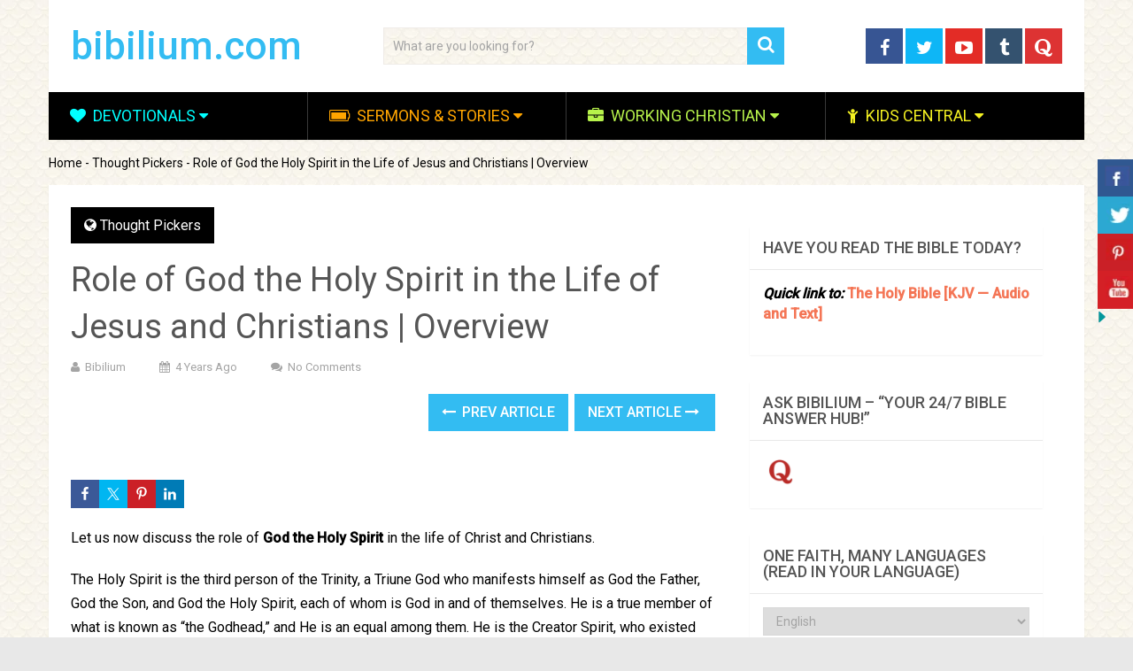

--- FILE ---
content_type: text/html; charset=UTF-8
request_url: https://bibilium.com/role-of-god-the-holy-spirit-in-the-life-of-jesus/
body_size: 46938
content:
<!DOCTYPE html>
<html class="no-js" lang="en-US" id="html" prefix="og: https://ogp.me/ns#" prefix="og: http://ogp.me/ns#">
<head itemscope itemtype="http://schema.org/WebSite"><meta charset="UTF-8"><script>if(navigator.userAgent.match(/MSIE|Internet Explorer/i)||navigator.userAgent.match(/Trident\/7\..*?rv:11/i)){var href=document.location.href;if(!href.match(/[?&]nowprocket/)){if(href.indexOf("?")==-1){if(href.indexOf("#")==-1){document.location.href=href+"?nowprocket=1"}else{document.location.href=href.replace("#","?nowprocket=1#")}}else{if(href.indexOf("#")==-1){document.location.href=href+"&nowprocket=1"}else{document.location.href=href.replace("#","&nowprocket=1#")}}}}</script><script>(()=>{class RocketLazyLoadScripts{constructor(){this.v="2.0.4",this.userEvents=["keydown","keyup","mousedown","mouseup","mousemove","mouseover","mouseout","touchmove","touchstart","touchend","touchcancel","wheel","click","dblclick","input"],this.attributeEvents=["onblur","onclick","oncontextmenu","ondblclick","onfocus","onmousedown","onmouseenter","onmouseleave","onmousemove","onmouseout","onmouseover","onmouseup","onmousewheel","onscroll","onsubmit"]}async t(){this.i(),this.o(),/iP(ad|hone)/.test(navigator.userAgent)&&this.h(),this.u(),this.l(this),this.m(),this.k(this),this.p(this),this._(),await Promise.all([this.R(),this.L()]),this.lastBreath=Date.now(),this.S(this),this.P(),this.D(),this.O(),this.M(),await this.C(this.delayedScripts.normal),await this.C(this.delayedScripts.defer),await this.C(this.delayedScripts.async),await this.T(),await this.F(),await this.j(),await this.A(),window.dispatchEvent(new Event("rocket-allScriptsLoaded")),this.everythingLoaded=!0,this.lastTouchEnd&&await new Promise(t=>setTimeout(t,500-Date.now()+this.lastTouchEnd)),this.I(),this.H(),this.U(),this.W()}i(){this.CSPIssue=sessionStorage.getItem("rocketCSPIssue"),document.addEventListener("securitypolicyviolation",t=>{this.CSPIssue||"script-src-elem"!==t.violatedDirective||"data"!==t.blockedURI||(this.CSPIssue=!0,sessionStorage.setItem("rocketCSPIssue",!0))},{isRocket:!0})}o(){window.addEventListener("pageshow",t=>{this.persisted=t.persisted,this.realWindowLoadedFired=!0},{isRocket:!0}),window.addEventListener("pagehide",()=>{this.onFirstUserAction=null},{isRocket:!0})}h(){let t;function e(e){t=e}window.addEventListener("touchstart",e,{isRocket:!0}),window.addEventListener("touchend",function i(o){o.changedTouches[0]&&t.changedTouches[0]&&Math.abs(o.changedTouches[0].pageX-t.changedTouches[0].pageX)<10&&Math.abs(o.changedTouches[0].pageY-t.changedTouches[0].pageY)<10&&o.timeStamp-t.timeStamp<200&&(window.removeEventListener("touchstart",e,{isRocket:!0}),window.removeEventListener("touchend",i,{isRocket:!0}),"INPUT"===o.target.tagName&&"text"===o.target.type||(o.target.dispatchEvent(new TouchEvent("touchend",{target:o.target,bubbles:!0})),o.target.dispatchEvent(new MouseEvent("mouseover",{target:o.target,bubbles:!0})),o.target.dispatchEvent(new PointerEvent("click",{target:o.target,bubbles:!0,cancelable:!0,detail:1,clientX:o.changedTouches[0].clientX,clientY:o.changedTouches[0].clientY})),event.preventDefault()))},{isRocket:!0})}q(t){this.userActionTriggered||("mousemove"!==t.type||this.firstMousemoveIgnored?"keyup"===t.type||"mouseover"===t.type||"mouseout"===t.type||(this.userActionTriggered=!0,this.onFirstUserAction&&this.onFirstUserAction()):this.firstMousemoveIgnored=!0),"click"===t.type&&t.preventDefault(),t.stopPropagation(),t.stopImmediatePropagation(),"touchstart"===this.lastEvent&&"touchend"===t.type&&(this.lastTouchEnd=Date.now()),"click"===t.type&&(this.lastTouchEnd=0),this.lastEvent=t.type,t.composedPath&&t.composedPath()[0].getRootNode()instanceof ShadowRoot&&(t.rocketTarget=t.composedPath()[0]),this.savedUserEvents.push(t)}u(){this.savedUserEvents=[],this.userEventHandler=this.q.bind(this),this.userEvents.forEach(t=>window.addEventListener(t,this.userEventHandler,{passive:!1,isRocket:!0})),document.addEventListener("visibilitychange",this.userEventHandler,{isRocket:!0})}U(){this.userEvents.forEach(t=>window.removeEventListener(t,this.userEventHandler,{passive:!1,isRocket:!0})),document.removeEventListener("visibilitychange",this.userEventHandler,{isRocket:!0}),this.savedUserEvents.forEach(t=>{(t.rocketTarget||t.target).dispatchEvent(new window[t.constructor.name](t.type,t))})}m(){const t="return false",e=Array.from(this.attributeEvents,t=>"data-rocket-"+t),i="["+this.attributeEvents.join("],[")+"]",o="[data-rocket-"+this.attributeEvents.join("],[data-rocket-")+"]",s=(e,i,o)=>{o&&o!==t&&(e.setAttribute("data-rocket-"+i,o),e["rocket"+i]=new Function("event",o),e.setAttribute(i,t))};new MutationObserver(t=>{for(const n of t)"attributes"===n.type&&(n.attributeName.startsWith("data-rocket-")||this.everythingLoaded?n.attributeName.startsWith("data-rocket-")&&this.everythingLoaded&&this.N(n.target,n.attributeName.substring(12)):s(n.target,n.attributeName,n.target.getAttribute(n.attributeName))),"childList"===n.type&&n.addedNodes.forEach(t=>{if(t.nodeType===Node.ELEMENT_NODE)if(this.everythingLoaded)for(const i of[t,...t.querySelectorAll(o)])for(const t of i.getAttributeNames())e.includes(t)&&this.N(i,t.substring(12));else for(const e of[t,...t.querySelectorAll(i)])for(const t of e.getAttributeNames())this.attributeEvents.includes(t)&&s(e,t,e.getAttribute(t))})}).observe(document,{subtree:!0,childList:!0,attributeFilter:[...this.attributeEvents,...e]})}I(){this.attributeEvents.forEach(t=>{document.querySelectorAll("[data-rocket-"+t+"]").forEach(e=>{this.N(e,t)})})}N(t,e){const i=t.getAttribute("data-rocket-"+e);i&&(t.setAttribute(e,i),t.removeAttribute("data-rocket-"+e))}k(t){Object.defineProperty(HTMLElement.prototype,"onclick",{get(){return this.rocketonclick||null},set(e){this.rocketonclick=e,this.setAttribute(t.everythingLoaded?"onclick":"data-rocket-onclick","this.rocketonclick(event)")}})}S(t){function e(e,i){let o=e[i];e[i]=null,Object.defineProperty(e,i,{get:()=>o,set(s){t.everythingLoaded?o=s:e["rocket"+i]=o=s}})}e(document,"onreadystatechange"),e(window,"onload"),e(window,"onpageshow");try{Object.defineProperty(document,"readyState",{get:()=>t.rocketReadyState,set(e){t.rocketReadyState=e},configurable:!0}),document.readyState="loading"}catch(t){console.log("WPRocket DJE readyState conflict, bypassing")}}l(t){this.originalAddEventListener=EventTarget.prototype.addEventListener,this.originalRemoveEventListener=EventTarget.prototype.removeEventListener,this.savedEventListeners=[],EventTarget.prototype.addEventListener=function(e,i,o){o&&o.isRocket||!t.B(e,this)&&!t.userEvents.includes(e)||t.B(e,this)&&!t.userActionTriggered||e.startsWith("rocket-")||t.everythingLoaded?t.originalAddEventListener.call(this,e,i,o):(t.savedEventListeners.push({target:this,remove:!1,type:e,func:i,options:o}),"mouseenter"!==e&&"mouseleave"!==e||t.originalAddEventListener.call(this,e,t.savedUserEvents.push,o))},EventTarget.prototype.removeEventListener=function(e,i,o){o&&o.isRocket||!t.B(e,this)&&!t.userEvents.includes(e)||t.B(e,this)&&!t.userActionTriggered||e.startsWith("rocket-")||t.everythingLoaded?t.originalRemoveEventListener.call(this,e,i,o):t.savedEventListeners.push({target:this,remove:!0,type:e,func:i,options:o})}}J(t,e){this.savedEventListeners=this.savedEventListeners.filter(i=>{let o=i.type,s=i.target||window;return e!==o||t!==s||(this.B(o,s)&&(i.type="rocket-"+o),this.$(i),!1)})}H(){EventTarget.prototype.addEventListener=this.originalAddEventListener,EventTarget.prototype.removeEventListener=this.originalRemoveEventListener,this.savedEventListeners.forEach(t=>this.$(t))}$(t){t.remove?this.originalRemoveEventListener.call(t.target,t.type,t.func,t.options):this.originalAddEventListener.call(t.target,t.type,t.func,t.options)}p(t){let e;function i(e){return t.everythingLoaded?e:e.split(" ").map(t=>"load"===t||t.startsWith("load.")?"rocket-jquery-load":t).join(" ")}function o(o){function s(e){const s=o.fn[e];o.fn[e]=o.fn.init.prototype[e]=function(){return this[0]===window&&t.userActionTriggered&&("string"==typeof arguments[0]||arguments[0]instanceof String?arguments[0]=i(arguments[0]):"object"==typeof arguments[0]&&Object.keys(arguments[0]).forEach(t=>{const e=arguments[0][t];delete arguments[0][t],arguments[0][i(t)]=e})),s.apply(this,arguments),this}}if(o&&o.fn&&!t.allJQueries.includes(o)){const e={DOMContentLoaded:[],"rocket-DOMContentLoaded":[]};for(const t in e)document.addEventListener(t,()=>{e[t].forEach(t=>t())},{isRocket:!0});o.fn.ready=o.fn.init.prototype.ready=function(i){function s(){parseInt(o.fn.jquery)>2?setTimeout(()=>i.bind(document)(o)):i.bind(document)(o)}return"function"==typeof i&&(t.realDomReadyFired?!t.userActionTriggered||t.fauxDomReadyFired?s():e["rocket-DOMContentLoaded"].push(s):e.DOMContentLoaded.push(s)),o([])},s("on"),s("one"),s("off"),t.allJQueries.push(o)}e=o}t.allJQueries=[],o(window.jQuery),Object.defineProperty(window,"jQuery",{get:()=>e,set(t){o(t)}})}P(){const t=new Map;document.write=document.writeln=function(e){const i=document.currentScript,o=document.createRange(),s=i.parentElement;let n=t.get(i);void 0===n&&(n=i.nextSibling,t.set(i,n));const c=document.createDocumentFragment();o.setStart(c,0),c.appendChild(o.createContextualFragment(e)),s.insertBefore(c,n)}}async R(){return new Promise(t=>{this.userActionTriggered?t():this.onFirstUserAction=t})}async L(){return new Promise(t=>{document.addEventListener("DOMContentLoaded",()=>{this.realDomReadyFired=!0,t()},{isRocket:!0})})}async j(){return this.realWindowLoadedFired?Promise.resolve():new Promise(t=>{window.addEventListener("load",t,{isRocket:!0})})}M(){this.pendingScripts=[];this.scriptsMutationObserver=new MutationObserver(t=>{for(const e of t)e.addedNodes.forEach(t=>{"SCRIPT"!==t.tagName||t.noModule||t.isWPRocket||this.pendingScripts.push({script:t,promise:new Promise(e=>{const i=()=>{const i=this.pendingScripts.findIndex(e=>e.script===t);i>=0&&this.pendingScripts.splice(i,1),e()};t.addEventListener("load",i,{isRocket:!0}),t.addEventListener("error",i,{isRocket:!0}),setTimeout(i,1e3)})})})}),this.scriptsMutationObserver.observe(document,{childList:!0,subtree:!0})}async F(){await this.X(),this.pendingScripts.length?(await this.pendingScripts[0].promise,await this.F()):this.scriptsMutationObserver.disconnect()}D(){this.delayedScripts={normal:[],async:[],defer:[]},document.querySelectorAll("script[type$=rocketlazyloadscript]").forEach(t=>{t.hasAttribute("data-rocket-src")?t.hasAttribute("async")&&!1!==t.async?this.delayedScripts.async.push(t):t.hasAttribute("defer")&&!1!==t.defer||"module"===t.getAttribute("data-rocket-type")?this.delayedScripts.defer.push(t):this.delayedScripts.normal.push(t):this.delayedScripts.normal.push(t)})}async _(){await this.L();let t=[];document.querySelectorAll("script[type$=rocketlazyloadscript][data-rocket-src]").forEach(e=>{let i=e.getAttribute("data-rocket-src");if(i&&!i.startsWith("data:")){i.startsWith("//")&&(i=location.protocol+i);try{const o=new URL(i).origin;o!==location.origin&&t.push({src:o,crossOrigin:e.crossOrigin||"module"===e.getAttribute("data-rocket-type")})}catch(t){}}}),t=[...new Map(t.map(t=>[JSON.stringify(t),t])).values()],this.Y(t,"preconnect")}async G(t){if(await this.K(),!0!==t.noModule||!("noModule"in HTMLScriptElement.prototype))return new Promise(e=>{let i;function o(){(i||t).setAttribute("data-rocket-status","executed"),e()}try{if(navigator.userAgent.includes("Firefox/")||""===navigator.vendor||this.CSPIssue)i=document.createElement("script"),[...t.attributes].forEach(t=>{let e=t.nodeName;"type"!==e&&("data-rocket-type"===e&&(e="type"),"data-rocket-src"===e&&(e="src"),i.setAttribute(e,t.nodeValue))}),t.text&&(i.text=t.text),t.nonce&&(i.nonce=t.nonce),i.hasAttribute("src")?(i.addEventListener("load",o,{isRocket:!0}),i.addEventListener("error",()=>{i.setAttribute("data-rocket-status","failed-network"),e()},{isRocket:!0}),setTimeout(()=>{i.isConnected||e()},1)):(i.text=t.text,o()),i.isWPRocket=!0,t.parentNode.replaceChild(i,t);else{const i=t.getAttribute("data-rocket-type"),s=t.getAttribute("data-rocket-src");i?(t.type=i,t.removeAttribute("data-rocket-type")):t.removeAttribute("type"),t.addEventListener("load",o,{isRocket:!0}),t.addEventListener("error",i=>{this.CSPIssue&&i.target.src.startsWith("data:")?(console.log("WPRocket: CSP fallback activated"),t.removeAttribute("src"),this.G(t).then(e)):(t.setAttribute("data-rocket-status","failed-network"),e())},{isRocket:!0}),s?(t.fetchPriority="high",t.removeAttribute("data-rocket-src"),t.src=s):t.src="data:text/javascript;base64,"+window.btoa(unescape(encodeURIComponent(t.text)))}}catch(i){t.setAttribute("data-rocket-status","failed-transform"),e()}});t.setAttribute("data-rocket-status","skipped")}async C(t){const e=t.shift();return e?(e.isConnected&&await this.G(e),this.C(t)):Promise.resolve()}O(){this.Y([...this.delayedScripts.normal,...this.delayedScripts.defer,...this.delayedScripts.async],"preload")}Y(t,e){this.trash=this.trash||[];let i=!0;var o=document.createDocumentFragment();t.forEach(t=>{const s=t.getAttribute&&t.getAttribute("data-rocket-src")||t.src;if(s&&!s.startsWith("data:")){const n=document.createElement("link");n.href=s,n.rel=e,"preconnect"!==e&&(n.as="script",n.fetchPriority=i?"high":"low"),t.getAttribute&&"module"===t.getAttribute("data-rocket-type")&&(n.crossOrigin=!0),t.crossOrigin&&(n.crossOrigin=t.crossOrigin),t.integrity&&(n.integrity=t.integrity),t.nonce&&(n.nonce=t.nonce),o.appendChild(n),this.trash.push(n),i=!1}}),document.head.appendChild(o)}W(){this.trash.forEach(t=>t.remove())}async T(){try{document.readyState="interactive"}catch(t){}this.fauxDomReadyFired=!0;try{await this.K(),this.J(document,"readystatechange"),document.dispatchEvent(new Event("rocket-readystatechange")),await this.K(),document.rocketonreadystatechange&&document.rocketonreadystatechange(),await this.K(),this.J(document,"DOMContentLoaded"),document.dispatchEvent(new Event("rocket-DOMContentLoaded")),await this.K(),this.J(window,"DOMContentLoaded"),window.dispatchEvent(new Event("rocket-DOMContentLoaded"))}catch(t){console.error(t)}}async A(){try{document.readyState="complete"}catch(t){}try{await this.K(),this.J(document,"readystatechange"),document.dispatchEvent(new Event("rocket-readystatechange")),await this.K(),document.rocketonreadystatechange&&document.rocketonreadystatechange(),await this.K(),this.J(window,"load"),window.dispatchEvent(new Event("rocket-load")),await this.K(),window.rocketonload&&window.rocketonload(),await this.K(),this.allJQueries.forEach(t=>t(window).trigger("rocket-jquery-load")),await this.K(),this.J(window,"pageshow");const t=new Event("rocket-pageshow");t.persisted=this.persisted,window.dispatchEvent(t),await this.K(),window.rocketonpageshow&&window.rocketonpageshow({persisted:this.persisted})}catch(t){console.error(t)}}async K(){Date.now()-this.lastBreath>45&&(await this.X(),this.lastBreath=Date.now())}async X(){return document.hidden?new Promise(t=>setTimeout(t)):new Promise(t=>requestAnimationFrame(t))}B(t,e){return e===document&&"readystatechange"===t||(e===document&&"DOMContentLoaded"===t||(e===window&&"DOMContentLoaded"===t||(e===window&&"load"===t||e===window&&"pageshow"===t)))}static run(){(new RocketLazyLoadScripts).t()}}RocketLazyLoadScripts.run()})();</script>

<title>Role of God the Holy Spirit in the Life of Jesus and Christians &#124; Overview</title>
<link crossorigin data-rocket-preconnect href="https://fonts.googleapis.com" rel="preconnect">
<link crossorigin data-rocket-preconnect href="https://www.youtube-nocookie.com" rel="preconnect">
<link crossorigin data-rocket-preload as="font" href="https://fonts.gstatic.com/s/roboto/v50/KFO7CnqEu92Fr1ME7kSn66aGLdTylUAMa3yUBA.woff2" rel="preload">


<!-- SEO by Squirrly SEO 12.4.12 - https://plugin.squirrly.co/ -->

<meta name="robots" content="index,follow">
<meta name="googlebot" content="index,follow,max-snippet:-1,max-image-preview:large,max-video-preview:-1">
<meta name="bingbot" content="index,follow,max-snippet:-1,max-image-preview:large,max-video-preview:-1">

<meta name="description" content="Here we discover the role of God the Holy Spirit in the life of Christ and Christians. He is the third person of the Trinity who has always nourished all life." />
<meta name="keywords" content="god the holy spirit,father son and holy ghost,holy spirit in the bible,the person of the holy spirit,holy ghost,holy spirit scriptures ,the holy ghost ,the power of the holy spirit,power of the holy spirit verses,filled with the holy spirit ,holy spirit in the old testament ,the god i never knew,receive the holy spirit ,holy ghost in the bible ,being filled with the holy spirit ,god jesus holy spirit ,bible verses about the holy spirit guiding,father son holy ghost ,holy ghost power,holy spirit catholic,holy spirit sermon,holy spirit scriptures kjv,teaching on the holy spirit ,spirit of god meaning ,ghost in the bible,the father the son and the holy spirit are one" />
<link rel="canonical" href="https://bibilium.com/role-of-god-the-holy-spirit-in-the-life-of-jesus/" />
<link rel="alternate" type="application/rss+xml" href="https://bibilium.com/sitemap.xml" />

<link href="/favicon.ico" rel="icon" type="image/x-icon" />

<meta name="dc.language" content="en" />
<meta name="dc.language.iso" content="en_US" />
<meta name="dc.publisher" content="Bibilium" />
<meta name="dc.title" content="Role of God the Holy Spirit in the Life of Jesus and Christians &#124; Overview" />
<meta name="dc.description" content="Here we discover the role of God the Holy Spirit in the life of Christ and Christians. He is the third person of the Trinity who has always nourished all life." />
<meta name="dc.date.issued" content="2021-11-16" />
<meta name="dc.date.updated" content="2021-11-30 05:52:26" />

<meta property="og:url" content="https://bibilium.com/role-of-god-the-holy-spirit-in-the-life-of-jesus/" />
<meta property="og:title" content="Role of God the Holy Spirit in the Life of Jesus and Christians &#124;" />
<meta property="og:description" content="Here we discover the role of God the Holy Spirit in the life of Christ and Christians. He is the third person" />
<meta property="og:type" content="article" />
<meta property="og:image" content="https://bibilium.com/wp-content/uploads/2021/11/God-the-Holy-Spirit.jpg" />
<meta property="og:image:width" content="1170" />
<meta property="og:image:height" content="400" />
<meta property="og:image:type" content="image/jpeg" />
<meta property="og:site_name" content="bibilium.com" />
<meta property="og:locale" content="en_US" />
<meta property="og:publish_date" content="2021-11-16T00:25:17+00:00" />
<meta property="article:published_time" content="2021-11-16T00:25:17+00:00" />
<meta property="article:modified_time" content="2021-11-30T05:52:26+00:00" />
<meta property="article:section" content="Thought Pickers" />
<meta property="article:author" content="Bibilium" />
<meta property="article:tag" content="god the holy spirit" />
<meta property="article:tag" content="father son and holy ghost" />
<meta property="article:tag" content="holy spirit in the bible" />
<meta property="article:tag" content="the person of the holy spirit" />
<meta property="article:tag" content="holy ghost" />
<meta property="article:tag" content="holy spirit scriptures " />
<meta property="article:tag" content="the holy ghost " />
<meta property="article:tag" content="the power of the holy spirit" />
<meta property="article:tag" content="power of the holy spirit verses" />
<meta property="article:tag" content="filled with the holy spirit " />
<meta property="article:tag" content="holy spirit in the old testament " />
<meta property="article:tag" content="the god i never knew" />
<meta property="article:tag" content="receive the holy spirit " />
<meta property="article:tag" content="holy ghost in the bible " />
<meta property="article:tag" content="being filled with the holy spirit " />
<meta property="article:tag" content="god jesus holy spirit " />
<meta property="article:tag" content="bible verses about the holy spirit guiding" />
<meta property="article:tag" content="father son holy ghost " />
<meta property="article:tag" content="holy ghost power" />
<meta property="article:tag" content="holy spirit catholic" />
<meta property="article:tag" content="holy spirit sermon" />
<meta property="article:tag" content="holy spirit scriptures kjv" />
<meta property="article:tag" content="teaching on the holy spirit " />
<meta property="article:tag" content="spirit of god meaning " />
<meta property="article:tag" content="ghost in the bible" />
<meta property="article:tag" content="the father the son and the holy spirit are one" />


<meta property="twitter:url" content="https://bibilium.com/role-of-god-the-holy-spirit-in-the-life-of-jesus/" />
<meta property="twitter:title" content="Role of God the Holy Spirit in the Life of Jesus and Christians &#124;" />
<meta property="twitter:description" content="Here we discover the role of God the Holy Spirit in the life of Christ and Christians. He is the third person of the Trinity who has always nourished all life." />
<meta property="twitter:image" content="https://bibilium.com/wp-content/uploads/2021/11/God-the-Holy-Spirit.jpg" />
<meta property="twitter:domain" content="bibilium.com" />
<meta property="twitter:card" content="summary_large_image" />
<meta property="twitter:creator" content="@twitter" />
<meta property="twitter:site" content="@twitter" />
<script type="rocketlazyloadscript" async data-rocket-src='https://www.googletagmanager.com/gtag/js?id=G-X9MER3RVJH'></script><script type="rocketlazyloadscript">window.dataLayer = window.dataLayer || [];function gtag(){dataLayer.push(arguments);}gtag('js', new Date());gtag('config', 'G-X9MER3RVJH');</script>
<script type="application/ld+json">{"@context":"https://schema.org","@graph":[{"@type":"NewsArticle","@id":"https://bibilium.com/role-of-god-the-holy-spirit-in-the-life-of-jesus/#newsarticle","url":"https://bibilium.com/role-of-god-the-holy-spirit-in-the-life-of-jesus/","headline":"Role of God the Holy Spirit in the Life of Jesus and Christians | Overview","mainEntityOfPage":{"@type":"WebPage","url":"https://bibilium.com/role-of-god-the-holy-spirit-in-the-life-of-jesus/"},"datePublished":"2021-11-16T00:25:17+00:00","dateModified":"2021-11-30T05:52:26+00:00","image":{"@type":"ImageObject","url":"https://bibilium.com/wp-content/uploads/2021/11/God-the-Holy-Spirit.jpg","height":"400","width":"1170"},"author":{"@type":"Person","@id":"https://bibilium.com/author/bibilium/#person","url":"https://bibilium.com/author/bibilium/","name":"Bibilium"},"publisher":{"@type":"Organization","@id":"https://bibilium.com/role-of-god-the-holy-spirit-in-the-life-of-jesus/#Organization","url":"https://bibilium.com/role-of-god-the-holy-spirit-in-the-life-of-jesus/","name":"bibilium.com","sameAs":["https://twitter.com/twitter"]},"keywords":"god the holy spirit,father son and holy ghost,holy spirit in the bible,the person of the holy spirit,holy ghost,holy spirit scriptures ,the holy ghost ,the power of the holy spirit,power of the holy spirit verses,filled with the holy spirit ,holy spirit in the old testament ,the god i never knew,receive the holy spirit ,holy ghost in the bible ,being filled with the holy spirit ,god jesus holy spirit ,bible verses about the holy spirit guiding,father son holy ghost ,holy ghost power,holy spirit catholic,holy spirit sermon,holy spirit scriptures kjv,teaching on the holy spirit ,spirit of god meaning ,ghost in the bible,the father the son and the holy spirit are one"},{"@type":"BreadcrumbList","@id":"https://bibilium.com/role-of-god-the-holy-spirit-in-the-life-of-jesus/#breadcrumblist","itemListElement":[[{"@type":"ListItem","position":"1","item":{"@id":"https://bibilium.com","name":"Bibilium | Signpost to Success"}},{"@type":"ListItem","position":"2","item":{"@id":"https://bibilium.com/devotionals/","name":"Devotionals"}},{"@type":"ListItem","position":"3","item":{"@id":"https://bibilium.com/devotionals/thought-pickers/","name":"Thought Pickers"}},{"@type":"ListItem","position":"4","item":{"@id":"https://bibilium.com/role-of-god-the-holy-spirit-in-the-life-of-jesus/","name":"Role of God the Holy Spirit in the Life of Jesus and Christians | Overview"}}]]}]}</script>
<!-- /SEO by Squirrly SEO - WordPress SEO Plugin -->



	
	<!-- Always force latest IE rendering engine (even in intranet) & Chrome Frame -->
	<!--[if IE ]>
	<meta http-equiv="X-UA-Compatible" content="IE=edge,chrome=1">
	<![endif]-->
	<link rel="profile" href="http://gmpg.org/xfn/11" />
	
                            
        
        
                    <meta name="viewport" content="width=device-width, initial-scale=1">
            <meta name="apple-mobile-web-app-capable" content="yes">
            <meta name="apple-mobile-web-app-status-bar-style" content="black">
        
                        <link rel="prefetch" href="https://bibilium.com">
                <link rel="prerender" href="https://bibilium.com">
            	<link rel="pingback" href="https://bibilium.com/xmlrpc.php" />
		<style>img:is([sizes="auto" i], [sizes^="auto," i]) { contain-intrinsic-size: 3000px 1500px }</style>
	<script type="rocketlazyloadscript" data-rocket-type="text/javascript">document.documentElement.className = document.documentElement.className.replace( /\bno-js\b/,'js' );</script>
<!-- Search Engine Optimization by Rank Math - https://rankmath.com/ -->

<script type="application/ld+json" class="rank-math-schema">{"@context":"https://schema.org","@graph":[{"@type":["Person","Organization"],"@id":"https://bibilium.com/#person","name":"Bibilium Good","sameAs":["https://www.facebook.com/bibilium","https://twitter.com/bibilium"]},{"@type":"WebSite","@id":"https://bibilium.com/#website","url":"https://bibilium.com","name":"Bibilium Good","publisher":{"@id":"https://bibilium.com/#person"},"inLanguage":"en-US"},{"@type":"ImageObject","@id":"https://bibilium.com/wp-content/uploads/2021/11/God-the-Holy-Spirit.jpg","url":"https://bibilium.com/wp-content/uploads/2021/11/God-the-Holy-Spirit.jpg","width":"1170","height":"400","caption":"God the Holy Spirit, Spirit of God, the person of the holy spirit","inLanguage":"en-US"},{"@type":"BreadcrumbList","@id":"https://bibilium.com/role-of-god-the-holy-spirit-in-the-life-of-jesus/#breadcrumb","itemListElement":[{"@type":"ListItem","position":"1","item":{"@id":"https://bibilium.com","name":"Home"}},{"@type":"ListItem","position":"2","item":{"@id":"https://bibilium.com/devotionals/thought-pickers/","name":"Thought Pickers"}},{"@type":"ListItem","position":"3","item":{"@id":"https://bibilium.com/role-of-god-the-holy-spirit-in-the-life-of-jesus/","name":"Role of God the Holy Spirit in the Life of Jesus and Christians | Overview"}}]},{"@type":"WebPage","@id":"https://bibilium.com/role-of-god-the-holy-spirit-in-the-life-of-jesus/#webpage","url":"https://bibilium.com/role-of-god-the-holy-spirit-in-the-life-of-jesus/","name":"Role Of God The Holy Spirit In The Life Of Jesus And Christians | Overview - Bibilium.com","datePublished":"2021-11-16T00:25:17-06:00","dateModified":"2021-11-30T05:52:26-06:00","isPartOf":{"@id":"https://bibilium.com/#website"},"primaryImageOfPage":{"@id":"https://bibilium.com/wp-content/uploads/2021/11/God-the-Holy-Spirit.jpg"},"inLanguage":"en-US","breadcrumb":{"@id":"https://bibilium.com/role-of-god-the-holy-spirit-in-the-life-of-jesus/#breadcrumb"}},{"@type":"Person","@id":"https://bibilium.com/role-of-god-the-holy-spirit-in-the-life-of-jesus/#author","name":"Bibilium","image":{"@type":"ImageObject","@id":"https://secure.gravatar.com/avatar/cabb9749b0aaebb842318e4df55ccec32195849bd61ed2853a6046be1ce6e711?s=96&amp;d=mm&amp;r=g","url":"https://secure.gravatar.com/avatar/cabb9749b0aaebb842318e4df55ccec32195849bd61ed2853a6046be1ce6e711?s=96&amp;d=mm&amp;r=g","caption":"Bibilium","inLanguage":"en-US"}},{"@type":"BlogPosting","headline":"Role Of God The Holy Spirit In The Life Of Jesus And Christians | Overview - Bibilium.com","keywords":"god the holy spirit,the person of the holy spirit,holy spirit in the bible,father son and holy ghost,holy ghost","datePublished":"2021-11-16T00:25:17-06:00","dateModified":"2021-11-30T05:52:26-06:00","articleSection":"Thought Pickers","author":{"@id":"https://bibilium.com/role-of-god-the-holy-spirit-in-the-life-of-jesus/#author","name":"Bibilium"},"publisher":{"@id":"https://bibilium.com/#person"},"description":"Here we discover the role of God the Holy Spirit in the life of Christ and Christians. He is the third person of the Trinity who has always nourished all life.","name":"Role Of God The Holy Spirit In The Life Of Jesus And Christians | Overview - Bibilium.com","@id":"https://bibilium.com/role-of-god-the-holy-spirit-in-the-life-of-jesus/#richSnippet","isPartOf":{"@id":"https://bibilium.com/role-of-god-the-holy-spirit-in-the-life-of-jesus/#webpage"},"image":{"@id":"https://bibilium.com/wp-content/uploads/2021/11/God-the-Holy-Spirit.jpg"},"inLanguage":"en-US","mainEntityOfPage":{"@id":"https://bibilium.com/role-of-god-the-holy-spirit-in-the-life-of-jesus/#webpage"}}]}</script>
<!-- /Rank Math WordPress SEO plugin -->

<link rel="alternate" type="application/rss+xml" title="bibilium.com &raquo; Feed" href="https://bibilium.com/feed/" />
<link rel="alternate" type="application/rss+xml" title="bibilium.com &raquo; Comments Feed" href="https://bibilium.com/comments/feed/" />
<link rel="alternate" type="application/rss+xml" title="bibilium.com &raquo; Role of God the Holy Spirit in the Life of Jesus and Christians | Overview Comments Feed" href="https://bibilium.com/role-of-god-the-holy-spirit-in-the-life-of-jesus/feed/" />
<link rel='stylesheet' id='aca33b9c04-css' href='https://bibilium.com/wp-content/plugins/squirrly-seo/view/assets/css/frontend.min.css' type='text/css' media='all' />
<link rel='stylesheet' id='fontawesome-css' href='https://bibilium.com/wp-content/plugins/my-wp-mega-menu/css/font-awesome.min.css' type='text/css' media='all' />
<link rel='stylesheet' id='wpmm-css' href='https://bibilium.com/wp-content/plugins/my-wp-mega-menu/css/wpmm.css' type='text/css' media='all' />
<link rel='stylesheet' id='shared-counts-css' href='https://bibilium.com/wp-content/plugins/shared-counts/assets/css/shared-counts.min.css' type='text/css' media='all' />
<style id='wp-emoji-styles-inline-css' type='text/css'>

	img.wp-smiley, img.emoji {
		display: inline !important;
		border: none !important;
		box-shadow: none !important;
		height: 1em !important;
		width: 1em !important;
		margin: 0 0.07em !important;
		vertical-align: -0.1em !important;
		background: none !important;
		padding: 0 !important;
	}
</style>
<link rel='stylesheet' id='wp-block-library-css' href='https://bibilium.com/wp-includes/css/dist/block-library/style.min.css' type='text/css' media='all' />
<style id='wp-block-library-theme-inline-css' type='text/css'>
.wp-block-audio :where(figcaption){color:#555;font-size:13px;text-align:center}.is-dark-theme .wp-block-audio :where(figcaption){color:#ffffffa6}.wp-block-audio{margin:0 0 1em}.wp-block-code{border:1px solid #ccc;border-radius:4px;font-family:Menlo,Consolas,monaco,monospace;padding:.8em 1em}.wp-block-embed :where(figcaption){color:#555;font-size:13px;text-align:center}.is-dark-theme .wp-block-embed :where(figcaption){color:#ffffffa6}.wp-block-embed{margin:0 0 1em}.blocks-gallery-caption{color:#555;font-size:13px;text-align:center}.is-dark-theme .blocks-gallery-caption{color:#ffffffa6}:root :where(.wp-block-image figcaption){color:#555;font-size:13px;text-align:center}.is-dark-theme :root :where(.wp-block-image figcaption){color:#ffffffa6}.wp-block-image{margin:0 0 1em}.wp-block-pullquote{border-bottom:4px solid;border-top:4px solid;color:currentColor;margin-bottom:1.75em}.wp-block-pullquote cite,.wp-block-pullquote footer,.wp-block-pullquote__citation{color:currentColor;font-size:.8125em;font-style:normal;text-transform:uppercase}.wp-block-quote{border-left:.25em solid;margin:0 0 1.75em;padding-left:1em}.wp-block-quote cite,.wp-block-quote footer{color:currentColor;font-size:.8125em;font-style:normal;position:relative}.wp-block-quote:where(.has-text-align-right){border-left:none;border-right:.25em solid;padding-left:0;padding-right:1em}.wp-block-quote:where(.has-text-align-center){border:none;padding-left:0}.wp-block-quote.is-large,.wp-block-quote.is-style-large,.wp-block-quote:where(.is-style-plain){border:none}.wp-block-search .wp-block-search__label{font-weight:700}.wp-block-search__button{border:1px solid #ccc;padding:.375em .625em}:where(.wp-block-group.has-background){padding:1.25em 2.375em}.wp-block-separator.has-css-opacity{opacity:.4}.wp-block-separator{border:none;border-bottom:2px solid;margin-left:auto;margin-right:auto}.wp-block-separator.has-alpha-channel-opacity{opacity:1}.wp-block-separator:not(.is-style-wide):not(.is-style-dots){width:100px}.wp-block-separator.has-background:not(.is-style-dots){border-bottom:none;height:1px}.wp-block-separator.has-background:not(.is-style-wide):not(.is-style-dots){height:2px}.wp-block-table{margin:0 0 1em}.wp-block-table td,.wp-block-table th{word-break:normal}.wp-block-table :where(figcaption){color:#555;font-size:13px;text-align:center}.is-dark-theme .wp-block-table :where(figcaption){color:#ffffffa6}.wp-block-video :where(figcaption){color:#555;font-size:13px;text-align:center}.is-dark-theme .wp-block-video :where(figcaption){color:#ffffffa6}.wp-block-video{margin:0 0 1em}:root :where(.wp-block-template-part.has-background){margin-bottom:0;margin-top:0;padding:1.25em 2.375em}
</style>
<style id='classic-theme-styles-inline-css' type='text/css'>
/*! This file is auto-generated */
.wp-block-button__link{color:#fff;background-color:#32373c;border-radius:9999px;box-shadow:none;text-decoration:none;padding:calc(.667em + 2px) calc(1.333em + 2px);font-size:1.125em}.wp-block-file__button{background:#32373c;color:#fff;text-decoration:none}
</style>
<style id='global-styles-inline-css' type='text/css'>
:root{--wp--preset--aspect-ratio--square: 1;--wp--preset--aspect-ratio--4-3: 4/3;--wp--preset--aspect-ratio--3-4: 3/4;--wp--preset--aspect-ratio--3-2: 3/2;--wp--preset--aspect-ratio--2-3: 2/3;--wp--preset--aspect-ratio--16-9: 16/9;--wp--preset--aspect-ratio--9-16: 9/16;--wp--preset--color--black: #000000;--wp--preset--color--cyan-bluish-gray: #abb8c3;--wp--preset--color--white: #ffffff;--wp--preset--color--pale-pink: #f78da7;--wp--preset--color--vivid-red: #cf2e2e;--wp--preset--color--luminous-vivid-orange: #ff6900;--wp--preset--color--luminous-vivid-amber: #fcb900;--wp--preset--color--light-green-cyan: #7bdcb5;--wp--preset--color--vivid-green-cyan: #00d084;--wp--preset--color--pale-cyan-blue: #8ed1fc;--wp--preset--color--vivid-cyan-blue: #0693e3;--wp--preset--color--vivid-purple: #9b51e0;--wp--preset--gradient--vivid-cyan-blue-to-vivid-purple: linear-gradient(135deg,rgba(6,147,227,1) 0%,rgb(155,81,224) 100%);--wp--preset--gradient--light-green-cyan-to-vivid-green-cyan: linear-gradient(135deg,rgb(122,220,180) 0%,rgb(0,208,130) 100%);--wp--preset--gradient--luminous-vivid-amber-to-luminous-vivid-orange: linear-gradient(135deg,rgba(252,185,0,1) 0%,rgba(255,105,0,1) 100%);--wp--preset--gradient--luminous-vivid-orange-to-vivid-red: linear-gradient(135deg,rgba(255,105,0,1) 0%,rgb(207,46,46) 100%);--wp--preset--gradient--very-light-gray-to-cyan-bluish-gray: linear-gradient(135deg,rgb(238,238,238) 0%,rgb(169,184,195) 100%);--wp--preset--gradient--cool-to-warm-spectrum: linear-gradient(135deg,rgb(74,234,220) 0%,rgb(151,120,209) 20%,rgb(207,42,186) 40%,rgb(238,44,130) 60%,rgb(251,105,98) 80%,rgb(254,248,76) 100%);--wp--preset--gradient--blush-light-purple: linear-gradient(135deg,rgb(255,206,236) 0%,rgb(152,150,240) 100%);--wp--preset--gradient--blush-bordeaux: linear-gradient(135deg,rgb(254,205,165) 0%,rgb(254,45,45) 50%,rgb(107,0,62) 100%);--wp--preset--gradient--luminous-dusk: linear-gradient(135deg,rgb(255,203,112) 0%,rgb(199,81,192) 50%,rgb(65,88,208) 100%);--wp--preset--gradient--pale-ocean: linear-gradient(135deg,rgb(255,245,203) 0%,rgb(182,227,212) 50%,rgb(51,167,181) 100%);--wp--preset--gradient--electric-grass: linear-gradient(135deg,rgb(202,248,128) 0%,rgb(113,206,126) 100%);--wp--preset--gradient--midnight: linear-gradient(135deg,rgb(2,3,129) 0%,rgb(40,116,252) 100%);--wp--preset--font-size--small: 13px;--wp--preset--font-size--medium: 20px;--wp--preset--font-size--large: 36px;--wp--preset--font-size--x-large: 42px;--wp--preset--spacing--20: 0.44rem;--wp--preset--spacing--30: 0.67rem;--wp--preset--spacing--40: 1rem;--wp--preset--spacing--50: 1.5rem;--wp--preset--spacing--60: 2.25rem;--wp--preset--spacing--70: 3.38rem;--wp--preset--spacing--80: 5.06rem;--wp--preset--shadow--natural: 6px 6px 9px rgba(0, 0, 0, 0.2);--wp--preset--shadow--deep: 12px 12px 50px rgba(0, 0, 0, 0.4);--wp--preset--shadow--sharp: 6px 6px 0px rgba(0, 0, 0, 0.2);--wp--preset--shadow--outlined: 6px 6px 0px -3px rgba(255, 255, 255, 1), 6px 6px rgba(0, 0, 0, 1);--wp--preset--shadow--crisp: 6px 6px 0px rgba(0, 0, 0, 1);}:where(.is-layout-flex){gap: 0.5em;}:where(.is-layout-grid){gap: 0.5em;}body .is-layout-flex{display: flex;}.is-layout-flex{flex-wrap: wrap;align-items: center;}.is-layout-flex > :is(*, div){margin: 0;}body .is-layout-grid{display: grid;}.is-layout-grid > :is(*, div){margin: 0;}:where(.wp-block-columns.is-layout-flex){gap: 2em;}:where(.wp-block-columns.is-layout-grid){gap: 2em;}:where(.wp-block-post-template.is-layout-flex){gap: 1.25em;}:where(.wp-block-post-template.is-layout-grid){gap: 1.25em;}.has-black-color{color: var(--wp--preset--color--black) !important;}.has-cyan-bluish-gray-color{color: var(--wp--preset--color--cyan-bluish-gray) !important;}.has-white-color{color: var(--wp--preset--color--white) !important;}.has-pale-pink-color{color: var(--wp--preset--color--pale-pink) !important;}.has-vivid-red-color{color: var(--wp--preset--color--vivid-red) !important;}.has-luminous-vivid-orange-color{color: var(--wp--preset--color--luminous-vivid-orange) !important;}.has-luminous-vivid-amber-color{color: var(--wp--preset--color--luminous-vivid-amber) !important;}.has-light-green-cyan-color{color: var(--wp--preset--color--light-green-cyan) !important;}.has-vivid-green-cyan-color{color: var(--wp--preset--color--vivid-green-cyan) !important;}.has-pale-cyan-blue-color{color: var(--wp--preset--color--pale-cyan-blue) !important;}.has-vivid-cyan-blue-color{color: var(--wp--preset--color--vivid-cyan-blue) !important;}.has-vivid-purple-color{color: var(--wp--preset--color--vivid-purple) !important;}.has-black-background-color{background-color: var(--wp--preset--color--black) !important;}.has-cyan-bluish-gray-background-color{background-color: var(--wp--preset--color--cyan-bluish-gray) !important;}.has-white-background-color{background-color: var(--wp--preset--color--white) !important;}.has-pale-pink-background-color{background-color: var(--wp--preset--color--pale-pink) !important;}.has-vivid-red-background-color{background-color: var(--wp--preset--color--vivid-red) !important;}.has-luminous-vivid-orange-background-color{background-color: var(--wp--preset--color--luminous-vivid-orange) !important;}.has-luminous-vivid-amber-background-color{background-color: var(--wp--preset--color--luminous-vivid-amber) !important;}.has-light-green-cyan-background-color{background-color: var(--wp--preset--color--light-green-cyan) !important;}.has-vivid-green-cyan-background-color{background-color: var(--wp--preset--color--vivid-green-cyan) !important;}.has-pale-cyan-blue-background-color{background-color: var(--wp--preset--color--pale-cyan-blue) !important;}.has-vivid-cyan-blue-background-color{background-color: var(--wp--preset--color--vivid-cyan-blue) !important;}.has-vivid-purple-background-color{background-color: var(--wp--preset--color--vivid-purple) !important;}.has-black-border-color{border-color: var(--wp--preset--color--black) !important;}.has-cyan-bluish-gray-border-color{border-color: var(--wp--preset--color--cyan-bluish-gray) !important;}.has-white-border-color{border-color: var(--wp--preset--color--white) !important;}.has-pale-pink-border-color{border-color: var(--wp--preset--color--pale-pink) !important;}.has-vivid-red-border-color{border-color: var(--wp--preset--color--vivid-red) !important;}.has-luminous-vivid-orange-border-color{border-color: var(--wp--preset--color--luminous-vivid-orange) !important;}.has-luminous-vivid-amber-border-color{border-color: var(--wp--preset--color--luminous-vivid-amber) !important;}.has-light-green-cyan-border-color{border-color: var(--wp--preset--color--light-green-cyan) !important;}.has-vivid-green-cyan-border-color{border-color: var(--wp--preset--color--vivid-green-cyan) !important;}.has-pale-cyan-blue-border-color{border-color: var(--wp--preset--color--pale-cyan-blue) !important;}.has-vivid-cyan-blue-border-color{border-color: var(--wp--preset--color--vivid-cyan-blue) !important;}.has-vivid-purple-border-color{border-color: var(--wp--preset--color--vivid-purple) !important;}.has-vivid-cyan-blue-to-vivid-purple-gradient-background{background: var(--wp--preset--gradient--vivid-cyan-blue-to-vivid-purple) !important;}.has-light-green-cyan-to-vivid-green-cyan-gradient-background{background: var(--wp--preset--gradient--light-green-cyan-to-vivid-green-cyan) !important;}.has-luminous-vivid-amber-to-luminous-vivid-orange-gradient-background{background: var(--wp--preset--gradient--luminous-vivid-amber-to-luminous-vivid-orange) !important;}.has-luminous-vivid-orange-to-vivid-red-gradient-background{background: var(--wp--preset--gradient--luminous-vivid-orange-to-vivid-red) !important;}.has-very-light-gray-to-cyan-bluish-gray-gradient-background{background: var(--wp--preset--gradient--very-light-gray-to-cyan-bluish-gray) !important;}.has-cool-to-warm-spectrum-gradient-background{background: var(--wp--preset--gradient--cool-to-warm-spectrum) !important;}.has-blush-light-purple-gradient-background{background: var(--wp--preset--gradient--blush-light-purple) !important;}.has-blush-bordeaux-gradient-background{background: var(--wp--preset--gradient--blush-bordeaux) !important;}.has-luminous-dusk-gradient-background{background: var(--wp--preset--gradient--luminous-dusk) !important;}.has-pale-ocean-gradient-background{background: var(--wp--preset--gradient--pale-ocean) !important;}.has-electric-grass-gradient-background{background: var(--wp--preset--gradient--electric-grass) !important;}.has-midnight-gradient-background{background: var(--wp--preset--gradient--midnight) !important;}.has-small-font-size{font-size: var(--wp--preset--font-size--small) !important;}.has-medium-font-size{font-size: var(--wp--preset--font-size--medium) !important;}.has-large-font-size{font-size: var(--wp--preset--font-size--large) !important;}.has-x-large-font-size{font-size: var(--wp--preset--font-size--x-large) !important;}
:where(.wp-block-post-template.is-layout-flex){gap: 1.25em;}:where(.wp-block-post-template.is-layout-grid){gap: 1.25em;}
:where(.wp-block-columns.is-layout-flex){gap: 2em;}:where(.wp-block-columns.is-layout-grid){gap: 2em;}
:root :where(.wp-block-pullquote){font-size: 1.5em;line-height: 1.6;}
</style>
<link rel='stylesheet' id='prefix-style-css' href='https://bibilium.com/wp-content/plugins/bible-verse-of-the-day/bible-verse-of-the-day.css' type='text/css' media='all' />
<link rel='stylesheet' id='font-awesome-css' href='https://bibilium.com/wp-content/plugins/contact-information-widget//fonts/font-awesome.css' type='text/css' media='all' />
<link rel='stylesheet' id='style-css' href='https://bibilium.com/wp-content/plugins/contact-information-widget//style.css' type='text/css' media='all' />
<link rel='stylesheet' id='csbwf_sidebar_style-css' href='https://bibilium.com/wp-content/plugins/custom-share-buttons-with-floating-sidebar/css/csbwfs.css' type='text/css' media='all' />
<link rel='stylesheet' id='protect-link-css-css' href='https://bibilium.com/wp-content/plugins/wp-copy-protect-with-color-design/css/protect_style.css' type='text/css' media='all' />
<link rel='stylesheet' id='sociallyviral-stylesheet-css' href='https://bibilium.com/wp-content/themes/bibilium/style.css' type='text/css' media='all' />
<style id='sociallyviral-stylesheet-inline-css' type='text/css'>

        body, .sidebar.c-4-12, #header #s {background-color:#e8e8e8;background-image:url(https://bibilium.com/wp-content/themes/mts_sociallyviral/images/pattern30.png);}

        #primary-navigation, .navigation ul ul, .pagination a, .pagination .dots, .latestPost-review-wrapper, .single_post .thecategory, .single-prev-next a:hover, .tagcloud a:hover, #commentform input#submit:hover, .contactform #submit:hover, .post-label, .latestPost .review-type-circle.review-total-only, .latestPost .review-type-circle.wp-review-show-total, .bypostauthor .fn:after, #primary-navigation .navigation.mobile-menu-wrapper, #wpmm-megamenu .review-total-only, .owl-controls .owl-dot.active span, .owl-controls .owl-dot:hover span, .owl-prev, .owl-next, .woocommerce a.button, .woocommerce-page a.button, .woocommerce button.button, .woocommerce-page button.button, .woocommerce input.button, .woocommerce-page input.button, .woocommerce #respond input#submit, .woocommerce-page #respond input#submit, .woocommerce #content input.button, .woocommerce-page #content input.button, .woocommerce nav.woocommerce-pagination ul li a, .woocommerce-page nav.woocommerce-pagination ul li a, .woocommerce #content nav.woocommerce-pagination ul li a, .woocommerce-page #content nav.woocommerce-pagination ul li a, .woocommerce .bypostauthor:after, #searchsubmit, .woocommerce nav.woocommerce-pagination ul li span.current, .woocommerce-page nav.woocommerce-pagination ul li span.current, .woocommerce #content nav.woocommerce-pagination ul li span.current, .woocommerce-page #content nav.woocommerce-pagination ul li span.current, .woocommerce nav.woocommerce-pagination ul li a:hover, .woocommerce-page nav.woocommerce-pagination ul li a:hover, .woocommerce #content nav.woocommerce-pagination ul li a:hover, .woocommerce-page #content nav.woocommerce-pagination ul li a:hover, .woocommerce nav.woocommerce-pagination ul li a:focus, .woocommerce-page nav.woocommerce-pagination ul li a:focus, .woocommerce #content nav.woocommerce-pagination ul li a:focus, .woocommerce-page #content nav.woocommerce-pagination ul li a:focus, .woocommerce a.button, .woocommerce-page a.button, .woocommerce button.button, .woocommerce-page button.button, .woocommerce input.button, .woocommerce-page input.button, .woocommerce #respond input#submit, .woocommerce-page #respond input#submit, .woocommerce #content input.button, .woocommerce-page #content input.button { background-color: #000000; color: #fff; }

        #searchform .fa-search, .currenttext, .pagination a:hover, .single .pagination a:hover .currenttext, .page-numbers.current, .pagination .nav-previous a:hover, .pagination .nav-next a:hover, .single-prev-next a, .tagcloud a, #commentform input#submit, .contact-form #mtscontact_submit, .woocommerce-product-search input[type='submit'], .woocommerce-account .woocommerce-MyAccount-navigation li.is-active { background-color: #33bcf2; }

        .thecontent a, .post .tags a, #commentform a, .author-posts a:hover, .fn a, a { color: #000000; }

        .latestPost .title:hover, .latestPost .title a:hover, .post-info a:hover, .single_post .post-info a:hover, .copyrights a:hover, .thecontent a:hover, .breadcrumb a:hover, .sidebar.c-4-12 a:hover, .post .tags a:hover, #commentform a:hover, .author-posts a, .reply a:hover, .ajax-search-results li a:hover, .ajax-search-meta .results-link { color: #33bcf2; }

        .wpmm-megamenu-showing.wpmm-light-scheme { background-color:#000000!important; }

        input#author:hover, input#email:hover, input#url:hover, #comment:hover, .contact-form input:hover, .contact-form textarea:hover, .woocommerce-product-search input[type='submit'] { border-color: #33bcf2; }

        
        
        
        .bypostauthor { background: #FAFAFA; padding: 3%!important; box-sizing: border-box; }
        .bypostauthor .fn:after { content: "Author"; position: relative; padding: 3px 10px; color: #FFF; font-size: 12px; margin-left: 5px; font-weight: normal; }
        
        @media screen and (min-width:868px){
#primary-navigation > nav {
    width: 100%;
}
#menu-primary-menu > li {
    width: calc(25% - 1px);
}
#menu-primary-menu > li > a {
    padding: 15px 24px;
}}
            
</style>
<link rel='stylesheet' id='owl-carousel-css' href='https://bibilium.com/wp-content/themes/mts_sociallyviral/css/owl.carousel.css' type='text/css' media='all' />
<link rel='stylesheet' id='responsive-css' href='https://bibilium.com/wp-content/themes/mts_sociallyviral/css/responsive.css' type='text/css' media='all' />
<link rel='stylesheet' id='magnificPopup-css' href='https://bibilium.com/wp-content/themes/mts_sociallyviral/css/magnific-popup.css' type='text/css' media='all' />
<link rel='stylesheet' id='__EPYT__style-css' href='https://bibilium.com/wp-content/plugins/youtube-embed-plus/styles/ytprefs.min.css' type='text/css' media='all' />
<style id='__EPYT__style-inline-css' type='text/css'>

                .epyt-gallery-thumb {
                        width: 33.333%;
                }
                
</style>
<script type="text/javascript" src="https://bibilium.com/wp-includes/js/jquery/jquery.min.js" id="jquery-core-js"></script>
<script type="text/javascript" id="jquery-core-js-after">
/* <![CDATA[ */

	  var windWidth=jQuery( window ).width();
	  //alert(windWidth);
	  var animateWidth;
	  var defaultAnimateWidth;	jQuery(document).ready(function() { 
	animateWidth="55";
    defaultAnimateWidth= animateWidth-10;
	animateHeight="49";
	defaultAnimateHeight= animateHeight-2;jQuery("div.csbwfsbtns a").hover(function(){
  jQuery(this).animate({width:animateWidth});
  },function(){
    jQuery(this).stop( true, true ).animate({width:defaultAnimateWidth});
  });jQuery("div.csbwfs-show").hide();
  jQuery("div.csbwfs-show a").click(function(){
    jQuery("div#csbwfs-social-inner").show(500);
     jQuery("div.csbwfs-show").hide(500);
    jQuery("div.csbwfs-hide").show(500);
    csbwfsSetCookie("csbwfs_show_hide_status","active","1");
  });
  
  jQuery("div.csbwfs-hide a").click(function(){
     jQuery("div.csbwfs-show").show(500);
      jQuery("div.csbwfs-hide").hide(500);
     jQuery("div#csbwfs-social-inner").hide(500);
     csbwfsSetCookie("csbwfs_show_hide_status","in_active","1");
  });var button_status=csbwfsGetCookie("csbwfs_show_hide_status");
    if (button_status =="in_active") {
      jQuery("div.csbwfs-show").show();
      jQuery("div.csbwfs-hide").hide();
     jQuery("div#csbwfs-social-inner").hide();
    } else {
      jQuery("div#csbwfs-social-inner").show();
     jQuery("div.csbwfs-show").hide();
    jQuery("div.csbwfs-hide").show();
    }});
 csbwfsCheckCookie();function csbwfsSetCookie(cname,cvalue,exdays) {
    var d = new Date();
    d.setTime(d.getTime() + (exdays*24*60*60*1000));
    var expires = "expires=" + d.toGMTString();
    document.cookie = cname+"="+cvalue+"; "+expires;
}

function csbwfsGetCookie(cname) {
    var name = cname + "=";
    var ca = document.cookie.split(';');
    for(var i=0; i<ca.length; i++) {
        var c = ca[i];
        while (c.charAt(0)==' ') c = c.substring(1);
        if (c.indexOf(name) != -1) {
            return c.substring(name.length, c.length);
        }
    }
    return "";
}

function csbwfsCheckCookie() {
	var hideshowhide = ""
    var button_status=csbwfsGetCookie("csbwfs_show_hide_status");
    if (button_status != "") {
        
    } else {
        csbwfsSetCookie("csbwfs_show_hide_status", "active",1);
    }
    if(hideshowhide=="yes")
    {
    csbwfsSetCookie("csbwfs_show_hide_status", "active",0);
    }
}
/* ]]> */
</script>
<script type="text/javascript" src="https://bibilium.com/wp-includes/js/jquery/jquery-migrate.min.js" id="jquery-migrate-js"></script>
<script type="text/javascript" id="mts_ajax-js-extra">
/* <![CDATA[ */
var mts_ajax_search = {"url":"https:\/\/bibilium.com\/wp-admin\/admin-ajax.php","ajax_search":"1"};
/* ]]> */
</script>
<script type="text/javascript" async="async" src="https://bibilium.com/wp-content/themes/mts_sociallyviral/js/ajax.js" id="mts_ajax-js"></script>
<script type="text/javascript" id="__ytprefs__-js-extra">
/* <![CDATA[ */
var _EPYT_ = {"ajaxurl":"https:\/\/bibilium.com\/wp-admin\/admin-ajax.php","security":"aa86ccc1a1","gallery_scrolloffset":"20","eppathtoscripts":"https:\/\/bibilium.com\/wp-content\/plugins\/youtube-embed-plus\/scripts\/","eppath":"https:\/\/bibilium.com\/wp-content\/plugins\/youtube-embed-plus\/","epresponsiveselector":"[\"iframe.__youtube_prefs__\",\"iframe[src*='youtube.com']\",\"iframe[src*='youtube-nocookie.com']\",\"iframe[data-ep-src*='youtube.com']\",\"iframe[data-ep-src*='youtube-nocookie.com']\",\"iframe[data-ep-gallerysrc*='youtube.com']\"]","epdovol":"1","version":"14.2.3","evselector":"iframe.__youtube_prefs__[src], iframe[src*=\"youtube.com\/embed\/\"], iframe[src*=\"youtube-nocookie.com\/embed\/\"]","ajax_compat":"","maxres_facade":"eager","ytapi_load":"light","pause_others":"","stopMobileBuffer":"1","facade_mode":"","not_live_on_channel":""};
/* ]]> */
</script>
<script type="text/javascript" src="https://bibilium.com/wp-content/plugins/youtube-embed-plus/scripts/ytprefs.min.js" id="__ytprefs__-js"></script>
<link rel="https://api.w.org/" href="https://bibilium.com/wp-json/" /><link rel="alternate" title="JSON" type="application/json" href="https://bibilium.com/wp-json/wp/v2/posts/20393" /><link rel="EditURI" type="application/rsd+xml" title="RSD" href="https://bibilium.com/xmlrpc.php?rsd" />
<meta name="generator" content="WordPress 6.8.2" />
<link rel='shortlink' href='https://bibilium.com/?p=20393' />
<link rel="alternate" title="oEmbed (JSON)" type="application/json+oembed" href="https://bibilium.com/wp-json/oembed/1.0/embed?url=https%3A%2F%2Fbibilium.com%2Frole-of-god-the-holy-spirit-in-the-life-of-jesus%2F" />
<link rel="alternate" title="oEmbed (XML)" type="text/xml+oembed" href="https://bibilium.com/wp-json/oembed/1.0/embed?url=https%3A%2F%2Fbibilium.com%2Frole-of-god-the-holy-spirit-in-the-life-of-jesus%2F&#038;format=xml" />
		
		<script type="rocketlazyloadscript" data-rocket-type="text/javascript">
			jQuery(function($){
				$('.protect_contents-overlay').css('background-color', '#000000');
			});
		</script>

		
						<script type="rocketlazyloadscript" data-rocket-type="text/javascript">
				jQuery(function($){
					$('img').attr('onmousedown', 'return false');
					$('img').attr('onselectstart','return false');
				    $(document).on('contextmenu',function(e){

							
								// ブラウザ全体を暗くする
								$('.protect_contents-overlay, .protect_alert').fadeIn();

								
								$('.protect_contents-overlay, .protect_alert').click(function(){	
									// ブラウザ全体を明るくする
									$('.protect_contents-overlay, .protect_alert').fadeOut();
								});
							

				        return false;
				    });
				});
				</script>

									<style>
					* {
					   -ms-user-select: none; /* IE 10+ */
					   -moz-user-select: -moz-none;
					   -khtml-user-select: none;
					   -webkit-user-select: none;
					   -webkit-touch-callout: none;
					   user-select: none;
					   }

					   input,textarea,select,option {
					   -ms-user-select: auto; /* IE 10+ */
					   -moz-user-select: auto;
					   -khtml-user-select: auto;
					   -webkit-user-select: auto;
					   user-select: auto;
				       }
					</style>
					
														
					
								
				
								
				
				
				<link href="//fonts.googleapis.com/css?family=Roboto:500|Roboto:normal&amp;subset=latin" rel="stylesheet" type="text/css">
<style type="text/css">
#logo a { font-family: 'Roboto'; font-weight: 500; font-size: 44px; color: #33bcf2; }
#primary-navigation li, #primary-navigation li a { font-family: 'Roboto'; font-weight: normal; font-size: 18px; color: #ffffff;text-transform: uppercase; }
.latestPost .title, .latestPost .title a { font-family: 'Roboto'; font-weight: normal; font-size: 24px; color: #555555;line-height: 36px; }
.single-title { font-family: 'Roboto'; font-weight: normal; font-size: 38px; color: #555555;line-height: 53px; }
body { font-family: 'Roboto'; font-weight: normal; font-size: 16px; color: #000000; }
.widget .widget-title { font-family: 'Roboto'; font-weight: 500; font-size: 18px; color: #555555;text-transform: uppercase; }
#sidebars .widget { font-family: 'Roboto'; font-weight: normal; font-size: 16px; color: #707070; }
.footer-widgets { font-family: 'Roboto'; font-weight: normal; font-size: 14px; color: #707070; }
h1 { font-family: 'Roboto'; font-weight: normal; font-size: 38px; color: #555555; }
h2 { font-family: 'Roboto'; font-weight: normal; font-size: 34px; color: #555555; }
h3 { font-family: 'Roboto'; font-weight: normal; font-size: 30px; color: #555555; }
h4 { font-family: 'Roboto'; font-weight: normal; font-size: 28px; color: #555555; }
h5 { font-family: 'Roboto'; font-weight: normal; font-size: 24px; color: #555555; }
h6 { font-family: 'Roboto'; font-weight: normal; font-size: 20px; color: #555555; }
</style>
<noscript><style>.lazyload[data-src]{display:none !important;}</style></noscript><style>.lazyload{background-image:none !important;}.lazyload:before{background-image:none !important;}</style><noscript><style id="rocket-lazyload-nojs-css">.rll-youtube-player, [data-lazy-src]{display:none !important;}</style></noscript><style id="rocket-lazyrender-inline-css">[data-wpr-lazyrender] {content-visibility: auto;}</style><meta name="generator" content="WP Rocket 3.19.4" data-wpr-features="wpr_delay_js wpr_minify_js wpr_lazyload_images wpr_preconnect_external_domains wpr_auto_preload_fonts wpr_automatic_lazy_rendering wpr_minify_css wpr_preload_links wpr_desktop" /></head>
<body id="blog" class="wp-singular post-template-default single single-post postid-20393 single-format-standard wp-embed-responsive wp-theme-mts_sociallyviral wp-child-theme-bibilium main" itemscope itemtype="http://schema.org/WebPage">    
	<div  class="main-container">
		<header  id="site-header" role="banner" itemscope itemtype="http://schema.org/WPHeader">
			<div  class="container">
				<div id="header">
					<div class="logo-wrap">
																					  <h2 id="logo" class="text-logo" itemprop="headline">
										<a href="https://bibilium.com">bibilium.com</a>
									</h2><!-- END #logo -->
																		</div>

											<div class="header-search"><form method="get" id="searchform" class="search-form" action="https://bibilium.com" _lpchecked="1">
	<fieldset>
		<input type="search" name="s" id="s" value="" placeholder="What are you looking for?"  autocomplete="off" />
		<button id="search-image" class="sbutton" type="submit" value="">
	    		<i class="fa fa-search"></i>
	    	</button>
	</fieldset>
</form>
</div>
					
											<div class="header-social">
					        					            					                <a href="https://www.facebook.com/thebibilium" class="header-facebook" style="background: #375593" target="_blank"><span class="fa fa-facebook"></span></a>
					            					        					            					                <a href="https://twitter.com/bibilium" class="header-twitter" style="background: #0eb6f6" target="_blank"><span class="fa fa-twitter"></span></a>
					            					        					            					                <a href="https://www.youtube.com/channel/UC_sIw1DM8Xvu8cPdKe9xEkw" class="header-youtube-play" style="background: #e32c26" target="_blank"><span class="fa fa-youtube-play"></span></a>
					            					        					            					                <a href="https://www.tumblr.com/blog/bibilium" class="header-tumblr" style="background: #34526f" target="_blank"><span class="fa fa-tumblr"></span></a>
					            					        					            					                <a href="https://www.quora.com/profile/Bibilium" class="header-quora" style="background: #dd3333" target="_blank"><span class="fa fa-quora"></span></a>
					            					        					    </div>
					
					
			        											<div id="primary-navigation" class="primary-navigation" role="navigation" itemscope itemtype="http://schema.org/SiteNavigationElement">
											<a href="#" id="pull" class="toggle-mobile-menu">Menu</a>
													<nav class="navigation clearfix mobile-menu-wrapper">
																	<ul id="menu-primary-menu" class="menu clearfix"><li  id="menu-item-3579" class="menu-item menu-item-type-taxonomy menu-item-object-category current-post-ancestor menu-item-3579 wpmm-light-scheme menu-item-wpmm-megamenu menu-item-wpmm-taxonomy wpmm-category"><a title="" target="" rel="" href="https://bibilium.com/devotionals/" style="color: #00ffff;" data-menu_item="3579" data-object="category" data-object_id="58" data-type="taxonomy" data-pagination="1" data-show="both" data-excerpts="0" data-subcategories="510,4638,21,108,650,2904,621,111,6139" data-authors="0" data-thumbnails="1" data-dates="0" data-colorscheme="wpmm-light-scheme"><i class="fa fa-heart wpmm-menu-icon"></i> Devotionals <i class="fa fa-caret-down wpmm-megamenu-indicator"></i> </a><style type="text/css">
#wpmm-megamenu.menu-item-3579-megamenu {  } 
.menu-item-3579-megamenu.wpmm-visible { -webkit-animation: 0.5s ease 0s normal none 1 wpmm_fadeIn; -moz-animation: 0.5s ease 0s normal none 1 wpmm_fadeIn; -o-animation: 0.5s ease 0s normal none 1 wpmm_fadeIn; animation: 0.5s ease 0s normal none 1 wpmm_fadeIn;  } 
.menu-item-3579-megamenu.wpmm-hidden { -webkit-animation: 0.5s ease 0s normal none 1 wpmm_fadeOutZoomOut; -moz-animation: 0.5s ease 0s normal none 1 wpmm_fadeOutZoomOut; -o-animation: 0.5s ease 0s normal none 1 wpmm_fadeOutZoomOut; animation: 0.5s ease 0s normal none 1 wpmm_fadeOutZoomOut;  } 
</style><li  id="menu-item-14617" class="menu-item menu-item-type-taxonomy menu-item-object-category menu-item-14617 wpmm-light-scheme menu-item-wpmm-megamenu menu-item-wpmm-taxonomy wpmm-category"><a title="" target="" rel="" href="https://bibilium.com/sermons-stories/" style="color: #ffa500;" data-menu_item="14617" data-object="category" data-object_id="3264" data-type="taxonomy" data-pagination="1" data-show="both" data-excerpts="0" data-subcategories="4355,1393,4942,712,22,16,224,293,983,5444" data-authors="0" data-thumbnails="1" data-dates="0" data-colorscheme="wpmm-light-scheme"><i class="fa fa-battery-full wpmm-menu-icon"></i> Sermons &amp; Stories <i class="fa fa-caret-down wpmm-megamenu-indicator"></i> </a><style type="text/css">
#wpmm-megamenu.menu-item-14617-megamenu {  } 
.menu-item-14617-megamenu.wpmm-visible { -webkit-animation: 0.5s ease 0s normal none 1 wpmm_fadeIn; -moz-animation: 0.5s ease 0s normal none 1 wpmm_fadeIn; -o-animation: 0.5s ease 0s normal none 1 wpmm_fadeIn; animation: 0.5s ease 0s normal none 1 wpmm_fadeIn;  } 
.menu-item-14617-megamenu.wpmm-hidden { -webkit-animation: 0.5s ease 0s normal none 1 wpmm_fadeOutZoomOut; -moz-animation: 0.5s ease 0s normal none 1 wpmm_fadeOutZoomOut; -o-animation: 0.5s ease 0s normal none 1 wpmm_fadeOutZoomOut; animation: 0.5s ease 0s normal none 1 wpmm_fadeOutZoomOut;  } 
</style><li  id="menu-item-98" class="menu-item menu-item-type-taxonomy menu-item-object-category menu-item-98 wpmm-light-scheme menu-item-wpmm-megamenu menu-item-wpmm-taxonomy wpmm-category"><a title="" target="" rel="" href="https://bibilium.com/working-christian/" style="color: #b7f24b;" data-menu_item="98" data-object="category" data-object_id="14" data-type="taxonomy" data-pagination="1" data-show="both" data-excerpts="0" data-subcategories="5504,7526,468,4831,23,9646,81,8805,6288,9647,823,7183,2871,920" data-authors="0" data-thumbnails="1" data-dates="0" data-colorscheme="wpmm-light-scheme"><i class="fa fa-briefcase wpmm-menu-icon"></i> Working Christian <i class="fa fa-caret-down wpmm-megamenu-indicator"></i> </a><style type="text/css">
#wpmm-megamenu.menu-item-98-megamenu {  } 
.menu-item-98-megamenu.wpmm-visible { -webkit-animation: 0.5s ease 0s normal none 1 wpmm_fadeIn; -moz-animation: 0.5s ease 0s normal none 1 wpmm_fadeIn; -o-animation: 0.5s ease 0s normal none 1 wpmm_fadeIn; animation: 0.5s ease 0s normal none 1 wpmm_fadeIn;  } 
.menu-item-98-megamenu.wpmm-hidden { -webkit-animation: 0.5s ease 0s normal none 1 wpmm_fadeOutZoomOut; -moz-animation: 0.5s ease 0s normal none 1 wpmm_fadeOutZoomOut; -o-animation: 0.5s ease 0s normal none 1 wpmm_fadeOutZoomOut; animation: 0.5s ease 0s normal none 1 wpmm_fadeOutZoomOut;  } 
</style><li  id="menu-item-99" class="menu-item menu-item-type-taxonomy menu-item-object-category menu-item-99 wpmm-light-scheme menu-item-wpmm-megamenu menu-item-wpmm-taxonomy wpmm-category"><a title="" target="" rel="" href="https://bibilium.com/kids-central/" style="color: #f4f122;" data-menu_item="99" data-object="category" data-object_id="18" data-type="taxonomy" data-pagination="1" data-show="both" data-excerpts="0" data-subcategories="20,145,538" data-authors="0" data-thumbnails="1" data-dates="0" data-colorscheme="wpmm-light-scheme"><i class="fa fa-child wpmm-menu-icon"></i> Kids Central <i class="fa fa-caret-down wpmm-megamenu-indicator"></i> </a><style type="text/css">
#wpmm-megamenu.menu-item-99-megamenu {  } 
.menu-item-99-megamenu.wpmm-visible { -webkit-animation: 0.5s ease 0s normal none 1 wpmm_fadeIn; -moz-animation: 0.5s ease 0s normal none 1 wpmm_fadeIn; -o-animation: 0.5s ease 0s normal none 1 wpmm_fadeIn; animation: 0.5s ease 0s normal none 1 wpmm_fadeIn;  } 
.menu-item-99-megamenu.wpmm-hidden { -webkit-animation: 0.5s ease 0s normal none 1 wpmm_fadeOutZoomOut; -moz-animation: 0.5s ease 0s normal none 1 wpmm_fadeOutZoomOut; -o-animation: 0.5s ease 0s normal none 1 wpmm_fadeOutZoomOut; animation: 0.5s ease 0s normal none 1 wpmm_fadeOutZoomOut;  } 
</style></ul>															</nav>
											</div>
					 

				</div><!--#header-->
			</div><!--.container-->
		</header>
		<nav aria-label="breadcrumbs" class="rank-math-breadcrumb"><p><a href="https://bibilium.com">Home</a><span class="separator"> - </span><a href="https://bibilium.com/devotionals/thought-pickers/">Thought Pickers</a><span class="separator"> - </span><span class="last">Role of God the Holy Spirit in the Life of Jesus and Christians | Overview</span></p></nav><div  id="page" class="single">

		
	<article  class="article">
		<div id="content_box" >
							<div id="post-20393" class="g post post-20393 type-post status-publish format-standard has-post-thumbnail hentry category-thought-pickers tag-being-filled-with-the-holy-spirit tag-bible-verses-about-the-holy-spirit-guiding tag-father-son-and-holy-ghost tag-father-son-holy-ghost tag-filled-with-the-holy-spirit tag-ghost-in-the-bible tag-god-jesus-holy-spirit tag-god-the-holy-spirit tag-holy-ghost tag-holy-ghost-in-the-bible tag-holy-ghost-power tag-holy-spirit-catholic tag-holy-spirit-in-the-bible tag-holy-spirit-in-the-old-testament tag-holy-spirit-scriptures tag-holy-spirit-scriptures-kjv tag-holy-spirit-sermon tag-power-of-the-holy-spirit-verses tag-receive-the-holy-spirit tag-spirit-of-god-meaning tag-teaching-on-the-holy-spirit tag-the-father-the-son-and-the-holy-spirit-are-one tag-the-god-i-never-knew tag-the-holy-ghost tag-the-person-of-the-holy-spirit tag-the-power-of-the-holy-spirit has_thumb">
													<div class="single_post">
									<header>
													                                <div class="thecategory"><i class="fa fa-globe"></i> <a href="https://bibilium.com/devotionals/thought-pickers/" title="View all posts in Thought Pickers">Thought Pickers</a></div>
			                            										<h1 class="title single-title entry-title">Role of God the Holy Spirit in the Life of Jesus and Christians | Overview</h1>
															                        <div class="post-info">
					                            					                                <span class="theauthor"><i class="fa fa-user"></i> <span><a href="https://bibilium.com/author/bibilium/" title="Posts by Bibilium" rel="author">Bibilium</a></span></span>
					                            					                            					                                <span class="thetime date updated"><i class="fa fa-calendar"></i> <span>4 years ago</span></span>
					                            					                            					                                <span class="thecomment"><i class="fa fa-comments"></i> <a href="https://bibilium.com/role-of-god-the-holy-spirit-in-the-life-of-jesus/#respond" itemprop="interactionCount">No Comments</a></span>
					                            					                        </div>
			                   												</header><!--.headline_area-->
									<div class="post-single-content box mark-links entry-content">
													<!-- Start Share Buttons -->
			<div class="shareit header-social single-social top">
				<ul class="rrssb-buttons clearfix">
									<!-- Facebook -->
				<li class="facebook">
					<a target="_blank" href="https://www.facebook.com/sharer/sharer.php?u=https%3A%2F%2Fbibilium.com%2Frole-of-god-the-holy-spirit-in-the-life-of-jesus%2F" class="popup">
						<span class="icon"><i class="fa fa-facebook"></i></span>
						<span class="text">Facebook</span>
					</a>
				</li>
								<!-- Twitter -->
				<li class="twitter">
					<a target="_blank" href="http://twitter.com/share?text=Role of God the Holy Spirit in the Life of Jesus and Christians | Overview&url=https%3A%2F%2Fbibilium.com%2Frole-of-god-the-holy-spirit-in-the-life-of-jesus%2F" class="popup">
						<span class="icon"><i class="fa fa-twitter"></i></span>
					</a>
				</li>
								<!-- Reddit -->
				<li class="reddit">
					<a target="_blank" href="http://www.reddit.com/submit?url=https%3A%2F%2Fbibilium.com%2Frole-of-god-the-holy-spirit-in-the-life-of-jesus%2F">
						<span class="icon"><i class="fa fa-reddit"></i></span>
					</a>
				</li>
								<!-- Pinterest -->
				<li class="pinterest">
					<a target="_blank" href="http://pinterest.com/pin/create/button/?url=https%3A%2F%2Fbibilium.com%2Frole-of-god-the-holy-spirit-in-the-life-of-jesus%2F&amp;media=https://bibilium.com/wp-content/uploads/2021/11/God-the-Holy-Spirit.jpg&amp;description=Role of God the Holy Spirit in the Life of Jesus and Christians | Overview">
						<span class="icon"><i class="fa fa-pinterest"></i></span>
					</a>
				</li>
									<!-- Mix -->
					<li class="stumble">
						<a target="_blank" href="https://mix.com/add?url=https%3A%2F%2Fbibilium.com%2Frole-of-god-the-holy-spirit-in-the-life-of-jesus%2F"><span class="icon"><svg height="30px" style="enable-background:new 0 0 512 512;" version="1.1" viewBox="0 0 512 512" width="20px" xml:space="preserve" xmlns="http://www.w3.org/2000/svg" xmlns:xlink="http://www.w3.org/1999/xlink"><g id="comp_x5F_217-mix"><g><path d="M26.001,54.871v358.246c0,57.705,90.357,59.656,90.357,0V168.124c8.11-54.316,90.357-51.749,90.357,6.675v179.994    c0,59.453,98.57,59.556,98.57,0V235.584c5.44-56.166,90.357-53.906,90.357,4.415v24.44c0,61.503,90.355,58.114,90.355,0V54.871    H26.001z"/></g></g><g id="Layer_1"/></svg></span></a>
					</li>
								<!-- eMail -->
				<li class="email">
					<a href="mailto:?subject=Role of God the Holy Spirit in the Life of Jesus and Christians | Overview&amp;body=https%3A%2F%2Fbibilium.com%2Frole-of-god-the-holy-spirit-in-the-life-of-jesus%2F">
						<span class="icon"><i class="fa fa-envelope-o"></i></span>
					</a>
				</li>
								</ul>
			</div>
			<!-- end Share Buttons -->
													<div class="single-prev-next">
											<a href="https://bibilium.com/unusual-tests-of-faith-in-the-bible/" rel="prev"><i class="fa fa-long-arrow-left"></i> Prev Article</a>											<a href="https://bibilium.com/types-of-death-in-the-bible/" rel="next">Next Article <i class="fa fa-long-arrow-right"></i></a>										</div>
										<div class="thecontent clearfix">
																																				<div class="topad">
														<a data-pocket-label="pocket" data-pocket-count="horizontal" class="pocket-btn" data-lang="en"></a>
<script type="rocketlazyloadscript" data-rocket-type="text/javascript">!function(d,i){if(!d.getElementById(i)){var j=d.createElement("script");j.id=i;j.src="https://widgets.getpocket.com/v1/j/btn.js?v=1";var w=d.getElementById(i);d.body.appendChild(j);}}(document,"pocket-btn-js");</script>													</div>
																																		<div class="shared-counts-wrap before_content style-block"><a href="https://www.facebook.com/sharer/sharer.php?u=https://bibilium.com/role-of-god-the-holy-spirit-in-the-life-of-jesus/&amp;display=popup&amp;ref=plugin&amp;src=share_button" title="Share on Facebook" target="_blank" rel="nofollow noopener noreferrer" class="shared-counts-button facebook" data-postid="20393" data-social-network="Facebook" data-social-action="Share" data-social-target="https://bibilium.com/role-of-god-the-holy-spirit-in-the-life-of-jesus/"><span class="shared-counts-icon-label"><span class="shared-counts-icon"><svg version="1.1" xmlns="http://www.w3.org/2000/svg" width="18.8125" height="32" viewbox="0 0 602 1024"><path d="M548 6.857v150.857h-89.714q-49.143 0-66.286 20.571t-17.143 61.714v108h167.429l-22.286 169.143h-145.143v433.714h-174.857v-433.714h-145.714v-169.143h145.714v-124.571q0-106.286 59.429-164.857t158.286-58.571q84 0 130.286 6.857z"></path></svg></span><span class="shared-counts-label">Facebook</span></span><span class="shared-counts-count">8</span></a><a href="https://twitter.com/share?url=https://bibilium.com/role-of-god-the-holy-spirit-in-the-life-of-jesus/&amp;text=Role%20of%20God%20the%20Holy%20Spirit%20in%20the%20Life%20of%20Jesus%20and%20Christians%20%7C%20Overview" title="Share on Twitter" target="_blank" rel="nofollow noopener noreferrer" class="shared-counts-button twitter shared-counts-no-count" data-postid="20393" data-social-network="Twitter" data-social-action="Tweet" data-social-target="https://bibilium.com/role-of-god-the-holy-spirit-in-the-life-of-jesus/"><span class="shared-counts-icon-label"><span class="shared-counts-icon"><svg viewbox="0 0 24 24" xmlns="http://www.w3.org/2000/svg"><path d="M13.8944 10.4695L21.3345 2H19.5716L13.1085 9.35244L7.95022 2H1.99936L9.80147 13.1192L1.99936 22H3.76218L10.5832 14.2338L16.0318 22H21.9827L13.8944 10.4695ZM11.4792 13.2168L10.6875 12.1089L4.39789 3.30146H7.10594L12.1833 10.412L12.9717 11.5199L19.5708 20.7619H16.8628L11.4792 13.2168Z"></path></svg></span><span class="shared-counts-label">Tweet</span></span><span class="shared-counts-count">0</span></a><a href="https://pinterest.com/pin/create/button/?url=https://bibilium.com/role-of-god-the-holy-spirit-in-the-life-of-jesus/&amp;media=https://bibilium.com/wp-content/uploads/2021/11/God-the-Holy-Spirit.jpg&amp;description=Role%20of%20God%20the%20Holy%20Spirit%20in%20the%20Life%20of%20Jesus%20and%20Christians%20%7C%20Overview" title="Share on Pinterest" target="_blank" rel="nofollow noopener noreferrer" class="shared-counts-button pinterest shared-counts-no-count" data-postid="20393" data-pin-do="none" data-social-network="Pinterest" data-social-action="Pin" data-social-target="https://bibilium.com/role-of-god-the-holy-spirit-in-the-life-of-jesus/"><span class="shared-counts-icon-label"><span class="shared-counts-icon"><svg version="1.1" xmlns="http://www.w3.org/2000/svg" width="22.84375" height="32" viewbox="0 0 731 1024"><path d="M0 341.143q0-61.714 21.429-116.286t59.143-95.143 86.857-70.286 105.714-44.571 115.429-14.857q90.286 0 168 38t126.286 110.571 48.571 164q0 54.857-10.857 107.429t-34.286 101.143-57.143 85.429-82.857 58.857-108 22q-38.857 0-77.143-18.286t-54.857-50.286q-5.714 22.286-16 64.286t-13.429 54.286-11.714 40.571-14.857 40.571-18.286 35.714-26.286 44.286-35.429 49.429l-8 2.857-5.143-5.714q-8.571-89.714-8.571-107.429 0-52.571 12.286-118t38-164.286 29.714-116q-18.286-37.143-18.286-96.571 0-47.429 29.714-89.143t75.429-41.714q34.857 0 54.286 23.143t19.429 58.571q0 37.714-25.143 109.143t-25.143 106.857q0 36 25.714 59.714t62.286 23.714q31.429 0 58.286-14.286t44.857-38.857 32-54.286 21.714-63.143 11.429-63.429 3.714-56.857q0-98.857-62.571-154t-163.143-55.143q-114.286 0-190.857 74t-76.571 187.714q0 25.143 7.143 48.571t15.429 37.143 15.429 26 7.143 17.429q0 16-8.571 41.714t-21.143 25.714q-1.143 0-9.714-1.714-29.143-8.571-51.714-32t-34.857-54-18.571-61.714-6.286-60.857z"></path></svg></span><span class="shared-counts-label">Pin</span></span><span class="shared-counts-count">0</span></a><a href="https://www.linkedin.com/shareArticle?mini=true&amp;url=https://bibilium.com/role-of-god-the-holy-spirit-in-the-life-of-jesus/" title="Share on LinkedIn" target="_blank" rel="nofollow noopener noreferrer" class="shared-counts-button linkedin shared-counts-no-count" data-postid="20393" data-social-network="LinkedIn" data-social-action="Share" data-social-target="https://bibilium.com/role-of-god-the-holy-spirit-in-the-life-of-jesus/"><span class="shared-counts-icon-label"><span class="shared-counts-icon"><svg version="1.1" xmlns="http://www.w3.org/2000/svg" width="27.4375" height="32" viewbox="0 0 878 1024"><path d="M199.429 357.143v566.286h-188.571v-566.286h188.571zM211.429 182.286q0.571 41.714-28.857 69.714t-77.429 28h-1.143q-46.857 0-75.429-28t-28.571-69.714q0-42.286 29.429-70t76.857-27.714 76 27.714 29.143 70zM877.714 598.857v324.571h-188v-302.857q0-60-23.143-94t-72.286-34q-36 0-60.286 19.714t-36.286 48.857q-6.286 17.143-6.286 46.286v316h-188q1.143-228 1.143-369.714t-0.571-169.143l-0.571-27.429h188v82.286h-1.143q11.429-18.286 23.429-32t32.286-29.714 49.714-24.857 65.429-8.857q97.714 0 157.143 64.857t59.429 190z"></path></svg></span><span class="shared-counts-label">LinkedIn</span></span><span class="shared-counts-count">0</span></a></div>
<p>Let us now discuss the role of <strong>God the Holy Spirit</strong> in the life of Christ and Christians.</p>



<p>The Holy Spirit is the third person of the Trinity, a Triune God who manifests himself as God the Father, God the Son, and God the Holy Spirit, each of whom is God in and of themselves. He is a true member of what is known as &ldquo;the Godhead,&rdquo; and He is an equal among them. He is the Creator Spirit, who existed before the universe was created, and with His might, God the Father created everything in Jesus Christ. Every act in the life of Jesus, as well as the work of redemption, required the presence of the Spirit of God.</p>



<p>The Comforter joins the believer to Christ and places him in the Church, which is the body of Jesus. Believers are redeemed, anointed, sealed, and sanctified by the Holy Spirit&rsquo;s power. The Spirit of Truth unveils God&rsquo;s thoughts to Christians, teaches them, and leads them into all truth, including the knowledge of the future. The Holy Ghost also assists and intercedes for believers in their times of need and weakness.</p>



<h2 class="wp-block-heading">God the Holy Spirit in the Old Testament</h2>



<p>While God the Holy Spirit has always nourished all life (Job 27:3; 33:4), He has worked differently in the lives of various generations of men and women of faith. In the age before Abraham, the Holy Spirit is only referenced five times in the Scriptures, but His work of unveiling God to men is obvious in the amount of divine truth understood by people like Job and Noah.</p>



<p>The Holy Spirit came upon certain men in the period between Abraham and Christ&mdash;the Age of Israel&mdash;usually to expose the truth or prepare or enable them for service (Genesis 41:38; Exodus 28:3; 31:3; 35:31; Numbers 11:18&ndash;25; 27:18; Judges 3:10; 6:34; 11:29; 13:25; 14:6; 15:14; 1 Samuel 10:9&ndash;10; 16:13; Daniel 4:8; 5:11&ndash;14; 63; Zechariah. 4:3, 12&ndash;14). Believers may petition for the Holy Spirit (2 Kings 2:9&ndash;10), but they could also have Him taken away (Psalm 51:11).</p>



<h2 class="wp-block-heading">The Role of God the Holy Spirit in the Life of Christ</h2>



<p>Like the Father and the Son, the Holy Spirit is both personal and unique. Although all three members of the Trinity are equal and have the same divine nature (Isaiah 6:8&ndash;9; Jeremiah 31:31&ndash;34; 1 Corinthians 12:11; 2 Corinthians 13:14), their works are distinct. The Holy Spirit was deeply involved in Jesus Christ&rsquo;s mission on Earth.</p>



<ol class="wp-block-list"><li>Christ&rsquo;s conception was a miracle effected by the power of the Holy Spirit (Matthew 1:18).</li><li>The Old Testament foretold the Holy Spirit&rsquo;s sustaining work to the incarnate Christ (Isaiah 11:2&ndash;3; 42:1&ndash;4; Matthew 12:18&ndash;21).</li><li>Christ received the Holy Spirit in abundance (John 3:34).</li><li>During Christ&rsquo;s earthly, public ministry, the Holy Spirit had a special relationship with Him (Matthew 3:16&ndash;17; 4:1; Mark 1:12).</li><li>The Holy Spirit gave Christ&rsquo;s earthly ministry its power (Matthew 12:28; Luke 4:14&ndash;15).</li><li>The Holy Spirit withdrew from Christ at the cross of Calvary. The Holy Spirit did not sustain Jesus during the last three hours on the cross, while He was enduring spiritual death (Matthew 27:46; Mark 15:34; Psalm 22:1).</li><li>In Christ&rsquo;s resurrection, the Holy Spirit played a key role (Romans 1:4; 8:11; 1 Peter 3:18). Christ&rsquo;s resurrection ministry was made possible by the Holy Spirit&rsquo;s power (Acts 1:2).</li><li>The Holy Spirit empowers the Body of Christ&mdash;the Church&mdash;today through the anointing of individual believers, just as He did during Jesus Christ&rsquo;s earthly ministry (1 Corinthians 12:7&ndash;13; Ephesians 5:17&ndash;18).</li></ol>



<h2 class="wp-block-heading">God the Holy Spirit in the New Testament</h2>



<div class="wp-block-image"><figure class="aligncenter size-full"><img decoding="async" src="data:image/svg+xml,%3Csvg%20xmlns='http://www.w3.org/2000/svg'%20viewBox='0%200%200%200'%3E%3C/svg%3E" data-layzr="https://bibilium.com/wp-content/uploads/2021/11/holy-ghost.jpg" alt="holy ghost, god the holy spirit, the person of the holy spirit" class="wp-image-20408" title="Role of God the Holy Spirit in the Life of Jesus and Christians | Overview" data-lazy-src="[data-uri]"/><noscript><img decoding="async" src="[data-uri]" data-layzr="https://bibilium.com/wp-content/uploads/2021/11/holy-ghost.jpg" alt="holy ghost, god the holy spirit, the person of the holy spirit" class="wp-image-20408" title="Role of God the Holy Spirit in the Life of Jesus and Christians | Overview"/></noscript></figure></div>



<p>God the Holy Spirit resides in every believer in the Age of the Church (John 7:37&ndash;39; 14:16&ndash;17; 1 Corinthians 3:16; 6:19&ndash;20; Romans 8:9; Galatians 3:2; 4:6). By dwelling in individual believers, the Holy Spirit makes it possible for them to live a holy and faithful life. In times of trial, the Holy Spirit also acts as a comforter or Paraclete, someone who intercedes, strengthens or acts as a defender.</p>



<h2 class="wp-block-heading">The Role of God the Holy Spirit in the Life of Christians</h2>



<ol class="wp-block-list"><li>The Holy Spirit is a teacher who reminds all that Jesus taught (John 14:26).</li><li>The World is Convicted of Sin by the Spirit of God ( (John 16:7-8).</li><li>The Holy Spirit abides in and anoints Believers ( (1 Corinthians 3:16).</li><li>The Comforter is a fountain of knowledge, wisdom, understanding, and might. He searches all things, even the Almighty&rsquo;s deepest secrets (1 Corinthians 2:10-11).</li><li>The Holy Spirit leads us to every truth, even knowledge of the future (John 16:13-15).</li><li>Believers receive spiritual gifts from the Comforter (1 Corinthians 12:7-11).</li><li>In the lives of believers, the Holy Spirit acts like a seal (Ephesians 1:13).</li><li>The Spirit of Truth assists Christians in their weakness and intercedes on their behalf (Romans 8:26-27).</li><li>Believers are reborn and given eternal life by the Spirit of God (Romans 8:10-11).</li><li>The Spirit of God sanctifies and enables believers so that they bear good fruit in their lives (Galatians 5:16-21; Galatians 5:22-25).</li></ol>



<p>Let us magnify the Father, glorify the Son, and adore the Spirit of God with confidence, the undivided Trinity, and Unity in essence. Let us pray that God the Holy Spirit, whom the Father has sent as the Comforter for all who believe, may complete his work in the world by filling, guiding, renewing, and transforming us.</p>



<p>Our <a href="https://bibilium.com/devotionals/thought-pickers/" target="_blank" rel="noreferrer noopener"><strong><span class="has-inline-color has-vivid-cyan-blue-color"><span style="text-decoration: underline;">thought picker</span></span></strong></a> articles will assist you in comprehending the Biblical foundation of teachings, encouraging you to get closer to the Lord, and enabling you to apply <a href="https://en.wikipedia.org/wiki/Christian_ethics" target="_blank" rel="noreferrer noopener">Christian moral concepts</a> to everyday situations.  </p>
										</div>
																																								<div class="single-prev-next">
											<a href="https://bibilium.com/unusual-tests-of-faith-in-the-bible/" rel="prev"><i class="fa fa-long-arrow-left"></i> Prev Article</a>											<a href="https://bibilium.com/types-of-death-in-the-bible/" rel="next">Next Article <i class="fa fa-long-arrow-right"></i></a>										</div>
									</div><!--.post-single-content-->
								</div><!--.single_post-->
								    		<!-- Start Related Posts -->
    		<div class="related-posts"><h4>Related Posts</h4><div class="clear">    			<article class="latestPost excerpt  ">
					<a href="https://bibilium.com/saved-by-the-bell-i-know-who-i-am-30-amazing-truths/" title="Saved by The Bell: I Know Who I Am &#8211; 30 Amazing Truths" id="featured-thumbnail">
					    <div class="featured-thumbnail"><img width="370" height="126" src="" class="attachment-sociallyviral-featured size-sociallyviral-featured wp-post-image" alt="Saved by The Bell: I Know Who I Am &#8211; 30 Amazing Truths" title="Saved by The Bell: I Know Who I Am &#8211; 30 Amazing Truths" decoding="async" srcset="" sizes="(max-width: 370px) 100vw, 370px" data-layzr="https://bibilium.com/wp-content/uploads/2023/04/do-you-know-who-am-i_-370x126.jpg" data-layzr-srcset="https://bibilium.com/wp-content/uploads/2023/04/do-you-know-who-am-i_-370x126.jpg 370w, https://bibilium.com/wp-content/uploads/2023/04/do-you-know-who-am-i_-300x103.jpg 300w, https://bibilium.com/wp-content/uploads/2023/04/do-you-know-who-am-i_-1024x350.jpg 1024w, https://bibilium.com/wp-content/uploads/2023/04/do-you-know-who-am-i_-768x263.jpg 768w, https://bibilium.com/wp-content/uploads/2023/04/do-you-know-who-am-i_-345x118.jpg 345w, https://bibilium.com/wp-content/uploads/2023/04/do-you-know-who-am-i_.jpg 1170w" /></div>                        					</a>
                    <header>
                        <h2 class="title front-view-title"><a href="https://bibilium.com/saved-by-the-bell-i-know-who-i-am-30-amazing-truths/" title="Saved by The Bell: I Know Who I Am &#8211; 30 Amazing Truths">Saved by The Bell: I Know Who I Am &#8211; 30 Amazing Truths</a></h2>
                                                    <div class="post-info">
                                                                    <span class="theauthor"><i class="fa fa-user"></i> <span><a href="https://bibilium.com/author/bibilium/" title="Posts by Bibilium" rel="author">Bibilium</a></span></span>
                                                                                                    <span class="thetime updated"><i class="fa fa-calendar"></i> <span>12th April 2023</span></span>
                                                            </div>
                                            </header>

                </article><!--.post.excerpt-->
    			    			<article class="latestPost excerpt  ">
					<a href="https://bibilium.com/types-of-death-in-the-bible/" title="7 Types of Death in the Holy Bible | Biblical Meaning of Death" id="featured-thumbnail">
					    <div class="featured-thumbnail"><img width="370" height="126" src="" class="attachment-sociallyviral-featured size-sociallyviral-featured wp-post-image" alt="7 Types of Death in the Holy Bible | Biblical Meaning of Death" title="7 Types of Death in the Holy Bible | Biblical Meaning of Death" decoding="async" srcset="" sizes="(max-width: 370px) 100vw, 370px" data-layzr="https://bibilium.com/wp-content/uploads/2021/11/types-of-death-370x126.jpg" data-layzr-srcset="https://bibilium.com/wp-content/uploads/2021/11/types-of-death-370x126.jpg 370w, https://bibilium.com/wp-content/uploads/2021/11/types-of-death-300x103.jpg 300w, https://bibilium.com/wp-content/uploads/2021/11/types-of-death-1024x350.jpg 1024w, https://bibilium.com/wp-content/uploads/2021/11/types-of-death-768x263.jpg 768w, https://bibilium.com/wp-content/uploads/2021/11/types-of-death.jpg 1170w, https://bibilium.com/wp-content/uploads/2021/11/types-of-death-345x118.jpg 345w" /></div>                        					</a>
                    <header>
                        <h2 class="title front-view-title"><a href="https://bibilium.com/types-of-death-in-the-bible/" title="7 Types of Death in the Holy Bible | Biblical Meaning of Death">7 Types of Death in the Holy Bible | Biblical Meaning of Death</a></h2>
                                                    <div class="post-info">
                                                                    <span class="theauthor"><i class="fa fa-user"></i> <span><a href="https://bibilium.com/author/bibilium/" title="Posts by Bibilium" rel="author">Bibilium</a></span></span>
                                                                                                    <span class="thetime updated"><i class="fa fa-calendar"></i> <span>17th November 2021</span></span>
                                                            </div>
                                            </header>

                </article><!--.post.excerpt-->
    			    			<article class="latestPost excerpt  last">
					<a href="https://bibilium.com/blessings-of-the-lords-supper/" title="11 Key Steps to Unlock the Blessings of the Lord’s Supper: A Biblical Guide" id="featured-thumbnail">
					    <div class="featured-thumbnail"><img width="370" height="126" src="" class="attachment-sociallyviral-featured size-sociallyviral-featured wp-post-image" alt="11 Key Steps to Unlock the Blessings of the Lord’s Supper: A Biblical Guide" title="11 Key Steps to Unlock the Blessings of the Lord’s Supper: A Biblical Guide" decoding="async" srcset="" sizes="(max-width: 370px) 100vw, 370px" data-layzr="https://bibilium.com/wp-content/uploads/2025/01/jesus-and-last-supper-370x126.jpg" data-layzr-srcset="https://bibilium.com/wp-content/uploads/2025/01/jesus-and-last-supper-370x126.jpg 370w, https://bibilium.com/wp-content/uploads/2025/01/jesus-and-last-supper-300x103.jpg 300w, https://bibilium.com/wp-content/uploads/2025/01/jesus-and-last-supper-1024x350.jpg 1024w, https://bibilium.com/wp-content/uploads/2025/01/jesus-and-last-supper-768x263.jpg 768w, https://bibilium.com/wp-content/uploads/2025/01/jesus-and-last-supper-345x118.jpg 345w, https://bibilium.com/wp-content/uploads/2025/01/jesus-and-last-supper.jpg 1170w" /></div>                        					</a>
                    <header>
                        <h2 class="title front-view-title"><a href="https://bibilium.com/blessings-of-the-lords-supper/" title="11 Key Steps to Unlock the Blessings of the Lord’s Supper: A Biblical Guide">11 Key Steps to Unlock the Blessings of the Lord’s Supper: A Biblical Guide</a></h2>
                                                    <div class="post-info">
                                                                    <span class="theauthor"><i class="fa fa-user"></i> <span><a href="https://bibilium.com/author/bibilium/" title="Posts by Bibilium" rel="author">Bibilium</a></span></span>
                                                                                                    <span class="thetime updated"><i class="fa fa-calendar"></i> <span>19th March 2025</span></span>
                                                            </div>
                                            </header>

                </article><!--.post.excerpt-->
    			    			<article class="latestPost excerpt  ">
					<a href="https://bibilium.com/baptism-of-the-holy-spirit/" title="Exploring the Baptism of the Holy Spirit: 15 Powerful Transforming Benefits" id="featured-thumbnail">
					    <div class="featured-thumbnail"><img width="370" height="126" src="" class="attachment-sociallyviral-featured size-sociallyviral-featured wp-post-image" alt="Exploring the Baptism of the Holy Spirit: 15 Powerful Transforming Benefits" title="Exploring the Baptism of the Holy Spirit: 15 Powerful Transforming Benefits" decoding="async" srcset="" sizes="(max-width: 370px) 100vw, 370px" data-layzr="https://bibilium.com/wp-content/uploads/2024/01/holy-ghost-baptism-370x126.jpg" data-layzr-srcset="https://bibilium.com/wp-content/uploads/2024/01/holy-ghost-baptism-370x126.jpg 370w, https://bibilium.com/wp-content/uploads/2024/01/holy-ghost-baptism-300x103.jpg 300w, https://bibilium.com/wp-content/uploads/2024/01/holy-ghost-baptism-1024x350.jpg 1024w, https://bibilium.com/wp-content/uploads/2024/01/holy-ghost-baptism-768x263.jpg 768w, https://bibilium.com/wp-content/uploads/2024/01/holy-ghost-baptism-345x118.jpg 345w, https://bibilium.com/wp-content/uploads/2024/01/holy-ghost-baptism.jpg 1170w" /></div>                        					</a>
                    <header>
                        <h2 class="title front-view-title"><a href="https://bibilium.com/baptism-of-the-holy-spirit/" title="Exploring the Baptism of the Holy Spirit: 15 Powerful Transforming Benefits">Exploring the Baptism of the Holy Spirit: 15 Powerful Transforming Benefits</a></h2>
                                                    <div class="post-info">
                                                                    <span class="theauthor"><i class="fa fa-user"></i> <span><a href="https://bibilium.com/author/bibilium/" title="Posts by Bibilium" rel="author">Bibilium</a></span></span>
                                                                                                    <span class="thetime updated"><i class="fa fa-calendar"></i> <span>24th January 2024</span></span>
                                                            </div>
                                            </header>

                </article><!--.post.excerpt-->
    			    			<article class="latestPost excerpt  ">
					<a href="https://bibilium.com/bible-study-methods/" title="Best Bible Study Methods: Top 5 Ways to Understand God’s Word Better" id="featured-thumbnail">
					    <div class="featured-thumbnail"><img width="370" height="126" src="" class="attachment-sociallyviral-featured size-sociallyviral-featured wp-post-image" alt="Best Bible Study Methods: Top 5 Ways to Understand God’s Word Better" title="Best Bible Study Methods: Top 5 Ways to Understand God’s Word Better" decoding="async" srcset="" sizes="(max-width: 370px) 100vw, 370px" data-layzr="https://bibilium.com/wp-content/uploads/2025/07/bible-study-methodology-370x126.jpg" data-layzr-srcset="https://bibilium.com/wp-content/uploads/2025/07/bible-study-methodology-370x126.jpg 370w, https://bibilium.com/wp-content/uploads/2025/07/bible-study-methodology-300x103.jpg 300w, https://bibilium.com/wp-content/uploads/2025/07/bible-study-methodology-1024x350.jpg 1024w, https://bibilium.com/wp-content/uploads/2025/07/bible-study-methodology-768x263.jpg 768w, https://bibilium.com/wp-content/uploads/2025/07/bible-study-methodology-345x118.jpg 345w, https://bibilium.com/wp-content/uploads/2025/07/bible-study-methodology.jpg 1170w" /></div>                        					</a>
                    <header>
                        <h2 class="title front-view-title"><a href="https://bibilium.com/bible-study-methods/" title="Best Bible Study Methods: Top 5 Ways to Understand God’s Word Better">Best Bible Study Methods: Top 5 Ways to Understand God’s Word Better</a></h2>
                                                    <div class="post-info">
                                                                    <span class="theauthor"><i class="fa fa-user"></i> <span><a href="https://bibilium.com/author/bibilium/" title="Posts by Bibilium" rel="author">Bibilium</a></span></span>
                                                                                                    <span class="thetime updated"><i class="fa fa-calendar"></i> <span>23rd July 2025</span></span>
                                                            </div>
                                            </header>

                </article><!--.post.excerpt-->
    			    			<article class="latestPost excerpt  last">
					<a href="https://bibilium.com/unusual-tests-of-faith-in-the-bible/" title="5 Unusual Tests of Faith in the Holy Bible and Their Outcomes" id="featured-thumbnail">
					    <div class="featured-thumbnail"><img width="370" height="126" src="" class="attachment-sociallyviral-featured size-sociallyviral-featured wp-post-image" alt="5 Unusual Tests of Faith in the Holy Bible and Their Outcomes" title="5 Unusual Tests of Faith in the Holy Bible and Their Outcomes" decoding="async" srcset="" sizes="(max-width: 370px) 100vw, 370px" data-layzr="https://bibilium.com/wp-content/uploads/2021/11/tests-of-faith-370x126.jpg" data-layzr-srcset="https://bibilium.com/wp-content/uploads/2021/11/tests-of-faith-370x126.jpg 370w, https://bibilium.com/wp-content/uploads/2021/11/tests-of-faith-300x103.jpg 300w, https://bibilium.com/wp-content/uploads/2021/11/tests-of-faith-1024x350.jpg 1024w, https://bibilium.com/wp-content/uploads/2021/11/tests-of-faith-768x263.jpg 768w, https://bibilium.com/wp-content/uploads/2021/11/tests-of-faith.jpg 1170w, https://bibilium.com/wp-content/uploads/2021/11/tests-of-faith-345x118.jpg 345w" /></div>                        					</a>
                    <header>
                        <h2 class="title front-view-title"><a href="https://bibilium.com/unusual-tests-of-faith-in-the-bible/" title="5 Unusual Tests of Faith in the Holy Bible and Their Outcomes">5 Unusual Tests of Faith in the Holy Bible and Their Outcomes</a></h2>
                                                    <div class="post-info">
                                                                    <span class="theauthor"><i class="fa fa-user"></i> <span><a href="https://bibilium.com/author/bibilium/" title="Posts by Bibilium" rel="author">Bibilium</a></span></span>
                                                                                                    <span class="thetime updated"><i class="fa fa-calendar"></i> <span>11th November 2021</span></span>
                                                            </div>
                                            </header>

                </article><!--.post.excerpt-->
    			</div></div>    		<!-- .related-posts -->
    									<div class="postauthor">
									<h4>About The Author</h4>
									<div class="author-wrap">
										<img alt='' src="data:image/svg+xml,%3Csvg%20xmlns='http://www.w3.org/2000/svg'%20viewBox='0%200%20168%20168'%3E%3C/svg%3E" data-lazy-srcset='https://secure.gravatar.com/avatar/cabb9749b0aaebb842318e4df55ccec32195849bd61ed2853a6046be1ce6e711?s=336&#038;d=mm&#038;r=g 2x' class='avatar avatar-168 photo' height='168' width='168' decoding='async' data-lazy-src="https://secure.gravatar.com/avatar/cabb9749b0aaebb842318e4df55ccec32195849bd61ed2853a6046be1ce6e711?s=168&#038;d=mm&#038;r=g"/><noscript><img alt='' src='https://secure.gravatar.com/avatar/cabb9749b0aaebb842318e4df55ccec32195849bd61ed2853a6046be1ce6e711?s=168&#038;d=mm&#038;r=g' srcset='https://secure.gravatar.com/avatar/cabb9749b0aaebb842318e4df55ccec32195849bd61ed2853a6046be1ce6e711?s=336&#038;d=mm&#038;r=g 2x' class='avatar avatar-168 photo' height='168' width='168' decoding='async'/></noscript>										<h5 class="vcard author"><span class="fn">Bibilium</span></h5>
										<span class="author-posts"><a href="https://bibilium.com/author/bibilium/">More from this Author <i class="fa fa-angle-double-right"></i></a></span>
										<p></p>
									</div>
								</div>
												</div><!--.g post-->
				<!-- You can start editing here. -->

	<div id="commentsAdd">

		<div id="respond" class="box m-t-6">
				<div id="respond" class="comment-respond">
		<h4 id="reply-title" class="comment-reply-title">Add Comment <small><a rel="nofollow" id="cancel-comment-reply-link" href="/role-of-god-the-holy-spirit-in-the-life-of-jesus/#respond" style="display:none;">Cancel Reply</a></small></h4><form action="https://bibilium.com/wp-comments-post.php" method="post" id="commentform" class="comment-form"><p class="comment-form-comment"><textarea autocomplete="new-password"  id="a2ed28dc2a"  name="a2ed28dc2a"   cols="45" rows="6" aria-required="true" placeholder="Comment Text*"></textarea><textarea id="comment" aria-label="hp-comment" aria-hidden="true" name="comment" autocomplete="new-password" style="padding:0 !important;clip:rect(1px, 1px, 1px, 1px) !important;position:absolute !important;white-space:nowrap !important;height:1px !important;width:1px !important;overflow:hidden !important;" tabindex="-1"></textarea><script type="rocketlazyloadscript" data-noptimize>document.getElementById("comment").setAttribute( "id", "a046cdca61fcecf50add0c94afa935b3" );document.getElementById("a2ed28dc2a").setAttribute( "id", "comment" );</script></p><p class="comment-form-author"><input id="author" name="author" aria-required="true" placeholder="Name*"></input></p>
<p class="comment-form-email"><input id="email" name="email" placeholder="Email*"></input></p>
<p class="comment-form-url"><input id="url" name="url" placeholder="Website"></input></p>
<p class="comment-form-cookies-consent"><input id="wp-comment-cookies-consent" name="wp-comment-cookies-consent" type="checkbox" value="yes" /> <label for="wp-comment-cookies-consent">Save my name, email, and website in this browser for the next time I comment.</label></p>
<p class="form-submit"><input name="submit" type="submit" id="submit" class="submit" value="Submit Comment" /> <input type='hidden' name='comment_post_ID' value='20393' id='comment_post_ID' />
<input type='hidden' name='comment_parent' id='comment_parent' value='0' />
</p></form>	</div><!-- #respond -->
			</div>

	</div>
					</div>
	</article>
		<aside id="sidebar" class="sidebar c-4-12 mts-sidebar-sidebar" role="complementary" itemscope itemtype="http://schema.org/WPSideBar">
		<div id="custom_html-2" class="widget_text widget widget_custom_html"><h3 class="widget-title">Have You Read The Bible Today?</h3><div class="textwidget custom-html-widget"><p><b><i>Quick link to:</i></b> <span class="place"><style>A:hover {COLOR: #33bcf2; TEXT-DECORATION: none; font-weight: bold}
</style><a href="https://bibilium.com/holybible-kjv/" target="blank"><strong><font color="#f47555">The Holy Bible [KJV — Audio and Text]</font> </strong></a></span> </p></div></div><div id="custom_html-7" class="widget_text widget widget_custom_html"><h3 class="widget-title">Ask Bibilium &#8211; &#8220;Your 24/7 Bible Answer Hub!&#8221;</h3><div class="textwidget custom-html-widget"><div>
  <a  <a href="https://www.quora.com/profile/Bibilium" target="_blank" rel="noopener noreferrer">
    <img style="margin:5px" src="data:image/svg+xml,%3Csvg%20xmlns='http://www.w3.org/2000/svg'%20viewBox='0%200%2030%2030'%3E%3C/svg%3E" width="30" height="30" alt="Quora" data-lazy-src="https://bibilium.com/wp-content/uploads/2025/03/quora_icon.png"><noscript><img style="margin:5px" src="https://bibilium.com/wp-content/uploads/2025/03/quora_icon.png" width="30" height="30" alt="Quora"></noscript>
  </a>
</div></div></div><div id="gtranslate-6" class="widget widget_gtranslate"><h3 class="widget-title">One Faith, Many Languages (Read in Your Language)</h3><div class="gtranslate_wrapper" id="gt-wrapper-59094835"></div></div><div id="contactinformation_widget-2" class="widget widget_contactinformation_widget"><h3 class="widget-title">Contact Us</h3><div class="ciw_contactinformation"><div class="ciw_address">
											<i class="fa fa-map-marker"></i>	
												<div class="ciw_address_content">
													<div class="ciw_company_name">Bibilium</div>
													<div class="ciw_contact_address">	</div>
												</div>
										</div><div class="ciw_phone">
												<i class="fa fa-mobile"></i>
												<div class="ciw_contact_phone"><a href="tel:"></a></div>
											</div><div class="ciw_email">
												<i class="fa fa-envelope"></i>
												<div class="ciw_contact_email"><a href="mailto:bibiliumlearn@gmail.com" target="_blank">bibiliumlearn@gmail.com</a></div>
											</div></div></div><div id="media_video-3" class="widget widget_media_video"><h3 class="widget-title">Divine Love Exposed</h3>
<div data-mode="normal" data-provider="youtube" id="arve-youtube-finu1xgmnnm" class="arve">
	<div class="arve-inner">
		<div class="arve-embed arve-embed--has-aspect-ratio">
			<div class="arve-ar" style="padding-top:56.250000%"></div>
			<iframe allow="accelerometer &#039;none&#039;;autoplay &#039;none&#039;;camera &#039;none&#039;;ch-ua &#039;none&#039;;clipboard-read &#039;none&#039;;clipboard-write;display-capture &#039;none&#039;;encrypted-media &#039;none&#039;;gamepad &#039;none&#039;;geolocation &#039;none&#039;;gyroscope &#039;none&#039;;hid &#039;none&#039;;identity-credentials-get &#039;none&#039;;idle-detection &#039;none&#039;;keyboard-map &#039;none&#039;;local-fonts &#039;none&#039;;magnetometer &#039;none&#039;;microphone &#039;none&#039;;midi &#039;none&#039;;payment &#039;none&#039;;picture-in-picture;publickey-credentials-create &#039;none&#039;;publickey-credentials-get &#039;none&#039;;screen-wake-lock &#039;none&#039;;serial &#039;none&#039;;sync-xhr;usb &#039;none&#039;;window-management &#039;none&#039;;xr-spatial-tracking &#039;none&#039;;" allowfullscreen="" class="arve-iframe fitvidsignore lazyload" credentialless data-arve="arve-youtube-finu1xgmnnm" data-lenis-prevent="" data-src-no-ap="https://www.youtube-nocookie.com/embed/FINu1xgmnNM?iv_load_policy=3&amp;modestbranding=1&amp;rel=0&amp;autohide=1&amp;playsinline=0&amp;autoplay=0" frameborder="0" height="0" loading="lazy" name="" referrerpolicy="strict-origin-when-cross-origin" sandbox="allow-scripts allow-same-origin allow-presentation allow-popups allow-popups-to-escape-sandbox" scrolling="no"  title="Divine Love Exposed" width="0" data-src="https://www.youtube-nocookie.com/embed/FINu1xgmnNM?iv_load_policy=3&#038;modestbranding=1&#038;rel=0&#038;autohide=1&#038;playsinline=0&#038;autoplay=0"></iframe>
			
		</div>
		
	</div>
	
	
	<script type="application/ld+json">{"@context":"http:\/\/schema.org\/","@id":"https:\/\/bibilium.com\/role-of-god-the-holy-spirit-in-the-life-of-jesus\/#arve-youtube-finu1xgmnnm","type":"VideoObject","embedURL":"https:\/\/www.youtube-nocookie.com\/embed\/FINu1xgmnNM?iv_load_policy=3&modestbranding=1&rel=0&autohide=1&playsinline=0&autoplay=0","name":"Divine Love Exposed"}</script>
</div></div><div id="dailyverseswidget-2" class="widget widget_dailyverseswidget"><h3 class="widget-title">Bible Verse of the Day</h3><div class="dailyVerses bibleText">Wherefore God also hath highly exalted him&#44; and given him a name which is above every name: That at the name of Jesus every knee should bow&#44; of things in heaven&#44; and things in earth&#44; and things under the earth.</div><div class="dailyVerses bibleVerse"><a href="https://dailyverses.net/2026/1/22/kjv" rel="noopener" target="_blank">Philippians 2:9-10</a></div></div><div id="mts_popular_posts_widget-4" class="widget widget_mts_popular_posts_widget vertical-small"><h3 class="widget-title">Popular Posts</h3><ul class="popular-posts"></ul>
</div><div id="mts_recent_posts_widget-3" class="widget widget_mts_recent_posts_widget horizontal-small"><h3 class="widget-title">Recent Posts</h3><ul class="advanced-recent-posts">			<li class="post-box horizontal-small horizontal-container"><div class="horizontal-container-inner">								<div class="post-img">
					<a href="https://bibilium.com/bible-study-methods/" title="Best Bible Study Methods: Top 5 Ways to Understand God’s Word Better">
						<img width="65" height="65" src="" class="attachment-sociallyviral-widgetthumb size-sociallyviral-widgetthumb wp-post-image" alt="Best Bible Study Methods: Top 5 Ways to Understand God’s Word Better" title="Best Bible Study Methods: Top 5 Ways to Understand God’s Word Better" decoding="async" srcset="" sizes="(max-width: 65px) 100vw, 65px" data-layzr="https://bibilium.com/wp-content/uploads/2025/07/bible-study-methodology-65x65.jpg" data-layzr-srcset="https://bibilium.com/wp-content/uploads/2025/07/bible-study-methodology-65x65.jpg 65w, https://bibilium.com/wp-content/uploads/2025/07/bible-study-methodology-150x150.jpg 150w, https://bibilium.com/wp-content/uploads/2025/07/bible-study-methodology-400x400.jpg 400w" />					</a>
				</div>
								<div class="post-data">
					<div class="post-data-container">
						<div class="post-title">
							<a href="https://bibilium.com/bible-study-methods/" title="Best Bible Study Methods: Top 5 Ways to Understand God’s Word Better">Best Bible Study Methods: Top 5 Ways&nbsp;&hellip;</a>
						</div>
												<div class="post-info">
														<span class="thetime updated"><i class="fa fa-clock-o"></i> 23rd July 2025</span>
																					<span class="thecomment"><i class="fa fa-comments"></i> 0</span>
													</div> <!--.post-info-->
																	</div>
				</div>
			</div></li>					<li class="post-box horizontal-small horizontal-container"><div class="horizontal-container-inner">								<div class="post-img">
					<a href="https://bibilium.com/deepen-your-prayer-life/" title="How to Deepen Your Prayer Life: 7 Powerful Habits That Truly Transform You">
						<img width="65" height="65" src="" class="attachment-sociallyviral-widgetthumb size-sociallyviral-widgetthumb wp-post-image" alt="How to Deepen Your Prayer Life: 7 Powerful Habits That Truly Transform You" title="How to Deepen Your Prayer Life: 7 Powerful Habits That Truly Transform You" decoding="async" srcset="" sizes="(max-width: 65px) 100vw, 65px" data-layzr="https://bibilium.com/wp-content/uploads/2025/08/prayer-is-life-65x65.jpg" data-layzr-srcset="https://bibilium.com/wp-content/uploads/2025/08/prayer-is-life-65x65.jpg 65w, https://bibilium.com/wp-content/uploads/2025/08/prayer-is-life-150x150.jpg 150w, https://bibilium.com/wp-content/uploads/2025/08/prayer-is-life-400x400.jpg 400w" />					</a>
				</div>
								<div class="post-data">
					<div class="post-data-container">
						<div class="post-title">
							<a href="https://bibilium.com/deepen-your-prayer-life/" title="How to Deepen Your Prayer Life: 7 Powerful Habits That Truly Transform You">How to Deepen Your Prayer Life: 7&nbsp;&hellip;</a>
						</div>
												<div class="post-info">
														<span class="thetime updated"><i class="fa fa-clock-o"></i> 16th July 2025</span>
																					<span class="thecomment"><i class="fa fa-comments"></i> 0</span>
													</div> <!--.post-info-->
																	</div>
				</div>
			</div></li>					<li class="post-box horizontal-small horizontal-container"><div class="horizontal-container-inner">								<div class="post-img">
					<a href="https://bibilium.com/spiritual-living-christian-practices/" title="7 Daily Powerful Christian Practices for a Christ-Centered Life">
						<img width="65" height="65" src="" class="attachment-sociallyviral-widgetthumb size-sociallyviral-widgetthumb wp-post-image" alt="7 Daily Powerful Christian Practices for a Christ-Centered Life" title="7 Daily Powerful Christian Practices for a Christ-Centered Life" decoding="async" srcset="" sizes="(max-width: 65px) 100vw, 65px" data-layzr="https://bibilium.com/wp-content/uploads/2025/07/spiritual-living-65x65.jpg" data-layzr-srcset="https://bibilium.com/wp-content/uploads/2025/07/spiritual-living-65x65.jpg 65w, https://bibilium.com/wp-content/uploads/2025/07/spiritual-living-150x150.jpg 150w, https://bibilium.com/wp-content/uploads/2025/07/spiritual-living-400x400.jpg 400w" />					</a>
				</div>
								<div class="post-data">
					<div class="post-data-container">
						<div class="post-title">
							<a href="https://bibilium.com/spiritual-living-christian-practices/" title="7 Daily Powerful Christian Practices for a Christ-Centered Life">7 Daily Powerful Christian Practices for a&nbsp;&hellip;</a>
						</div>
												<div class="post-info">
														<span class="thetime updated"><i class="fa fa-clock-o"></i> 9th July 2025</span>
																					<span class="thecomment"><i class="fa fa-comments"></i> 0</span>
													</div> <!--.post-info-->
																	</div>
				</div>
			</div></li>					<li class="post-box horizontal-small horizontal-container"><div class="horizontal-container-inner">								<div class="post-img">
					<a href="https://bibilium.com/study-the-bible/" title="Study the Bible Effectively: 9 Easy Steps to Understand God’s Word">
						<img width="65" height="65" src="" class="attachment-sociallyviral-widgetthumb size-sociallyviral-widgetthumb wp-post-image" alt="Study the Bible Effectively: 9 Easy Steps to Understand God’s Word" title="Study the Bible Effectively: 9 Easy Steps to Understand God’s Word" decoding="async" srcset="" sizes="(max-width: 65px) 100vw, 65px" data-layzr="https://bibilium.com/wp-content/uploads/2025/06/how-to-study-the-bible-65x65.jpg" data-layzr-srcset="https://bibilium.com/wp-content/uploads/2025/06/how-to-study-the-bible-65x65.jpg 65w, https://bibilium.com/wp-content/uploads/2025/06/how-to-study-the-bible-150x150.jpg 150w, https://bibilium.com/wp-content/uploads/2025/06/how-to-study-the-bible-400x400.jpg 400w" />					</a>
				</div>
								<div class="post-data">
					<div class="post-data-container">
						<div class="post-title">
							<a href="https://bibilium.com/study-the-bible/" title="Study the Bible Effectively: 9 Easy Steps to Understand God’s Word">Study the Bible Effectively: 9 Easy Steps&nbsp;&hellip;</a>
						</div>
												<div class="post-info">
														<span class="thetime updated"><i class="fa fa-clock-o"></i> 2nd July 2025</span>
																					<span class="thecomment"><i class="fa fa-comments"></i> 0</span>
													</div> <!--.post-info-->
																	</div>
				</div>
			</div></li>					<li class="post-box horizontal-small horizontal-container"><div class="horizontal-container-inner">								<div class="post-img">
					<a href="https://bibilium.com/overcome-apathy-biblical-wisdom/" title="How to Overcome Apathy: 5 Inspiring Steps to Renew Your Faith and Purpose">
						<img width="65" height="65" src="" class="attachment-sociallyviral-widgetthumb size-sociallyviral-widgetthumb wp-post-image" alt="How to Overcome Apathy: 5 Inspiring Steps to Renew Your Faith and Purpose" title="How to Overcome Apathy: 5 Inspiring Steps to Renew Your Faith and Purpose" decoding="async" srcset="" sizes="(max-width: 65px) 100vw, 65px" data-layzr="https://bibilium.com/wp-content/uploads/2025/06/apathy-meaning-65x65.jpg" data-layzr-srcset="https://bibilium.com/wp-content/uploads/2025/06/apathy-meaning-65x65.jpg 65w, https://bibilium.com/wp-content/uploads/2025/06/apathy-meaning-150x150.jpg 150w, https://bibilium.com/wp-content/uploads/2025/06/apathy-meaning-400x400.jpg 400w" />					</a>
				</div>
								<div class="post-data">
					<div class="post-data-container">
						<div class="post-title">
							<a href="https://bibilium.com/overcome-apathy-biblical-wisdom/" title="How to Overcome Apathy: 5 Inspiring Steps to Renew Your Faith and Purpose">How to Overcome Apathy: 5 Inspiring Steps&nbsp;&hellip;</a>
						</div>
												<div class="post-info">
														<span class="thetime updated"><i class="fa fa-clock-o"></i> 25th June 2025</span>
																					<span class="thecomment"><i class="fa fa-comments"></i> 0</span>
													</div> <!--.post-info-->
																	</div>
				</div>
			</div></li>		</ul>
</div><div id="custom_html-6" class="widget_text widget widget_custom_html"><h3 class="widget-title">A 1000 Praise Offerings</h3><div class="textwidget custom-html-widget"><p><b><i>Quick link to:</i></b> <span class="place"><style>A:hover {COLOR: #33bcf2; TEXT-DECORATION: none; font-weight: bold}
</style><a href="https://bibilium.com/1000-praises-1000-praises-in-english/" target="blank"><strong><font color="#f47555">Adorable Praise Offerings in English</font> </strong></a></span> </p></div></div><div id="custom_html-5" class="widget_text widget widget_custom_html"><h3 class="widget-title">Daily Meditation</h3><div class="textwidget custom-html-widget"><p><b><i>Quick link to:</i></b> <span class="place"><style>A:hover {COLOR: #33bcf2; TEXT-DECORATION: none; font-weight: bold}
</style><a href="https://bibilium.com/morning-and-evening-meditation/daily-meditation-mar-26" target="blank"><strong><font color="#f47555">Morning and Evening Meditation — March 26</font> </strong></a></span> </p></div></div>	</aside><!-- #sidebar-->
</div><!-- #page-->
</div><!--.main-container-->
<footer data-wpr-lazyrender="1" id="site-footer" role="contentinfo" itemscope itemtype="http://schema.org/WPFooter">
	<div  class="container">
		             <div  class="footer-widgets first-footer-widgets widgets-num-3">
                            <div class="f-widget f-widget-1">
                                    </div>
                                <div class="f-widget f-widget-2">
                                    </div>
                                <div class="f-widget last f-widget-3">
                                    </div>
                            </div><!--.first-footer-widgets-->
                <div  class="copyrights">
			        <!--start copyrights-->
        <div class="row" id="copyright-note">
                        <div class="copyright">
                <span><a href=" https://bibilium.com/" title=" Signpost to Success">bibilium.com</a> Copyright &copy; 2026.</span>
                <span class="to-top"></span>
            </div>
            <a href="#blog" class="toplink"><i class=" fa fa-angle-up"></i></a>
            <div class="top">
                                    <div id="footer-navigation" role="navigation" itemscope itemtype="http://schema.org/SiteNavigationElement">
                        <nav id="navigation" class="clearfix">
                            <ul id="menu-footer-menu" class="menu clearfix"><li  id="menu-item-317" class="menu-item menu-item-type-post_type menu-item-object-page menu-item-317"><a title="" target="" rel="" href="https://bibilium.com/about-us/" style="">About Us</a><style type="text/css">
</style></li>
<li  id="menu-item-315" class="menu-item menu-item-type-post_type menu-item-object-page menu-item-privacy-policy menu-item-315"><a title="" target="" rel="" href="https://bibilium.com/disclaimer-privacy-policy/" style="">Disclaimer &#038; Privacy Policy</a><style type="text/css">
</style></li>
<li  id="menu-item-1388" class="menu-item menu-item-type-post_type menu-item-object-page menu-item-1388"><a title="" target="" rel="" href="https://bibilium.com/what-we-believe/" style="">What We Believe</a><style type="text/css">
</style></li>
<li  id="menu-item-344" class="menu-item menu-item-type-post_type menu-item-object-page menu-item-344"><a title="" target="" rel="" href="https://bibilium.com/archives/" style="">Archives</a><style type="text/css">
</style></li>
</ul>                        </nav>
                    </div>
                                </div>
        </div>
        <!--end copyrights-->
        		</div> 
	</div><!--.container-->
</footer><!-- #site-footer-->
    <script type="speculationrules">
{"prefetch":[{"source":"document","where":{"and":[{"href_matches":"\/*"},{"not":{"href_matches":["\/wp-*.php","\/wp-admin\/*","\/wp-content\/uploads\/*","\/wp-content\/*","\/wp-content\/plugins\/*","\/wp-content\/themes\/bibilium\/*","\/wp-content\/themes\/mts_sociallyviral\/*","\/*\\?(.+)"]}},{"not":{"selector_matches":"a[rel~=\"nofollow\"]"}},{"not":{"selector_matches":".no-prefetch, .no-prefetch a"}}]},"eagerness":"conservative"}]}
</script>
<div  id="csbwfs-delaydiv"><div class="csbwfs-social-widget"  id="csbwfs-right" title="Share This With Your Friends"  style="top:25%;right:-5px;"><div  class="csbwfs-show"><a href="javascript:" title="Show Buttons" id="csbwfs-show"><img src="data:image/svg+xml,%3Csvg%20xmlns='http://www.w3.org/2000/svg'%20viewBox='0%200%200%200'%3E%3C/svg%3E" alt="Show Buttons" data-lazy-src="https://bibilium.com/wp-content/plugins/custom-share-buttons-with-floating-sidebar/images/hide-r.png"><noscript><img src="https://bibilium.com/wp-content/plugins/custom-share-buttons-with-floating-sidebar/images/hide-r.png" alt="Show Buttons"></noscript></a></div><div  id="csbwfs-social-inner"><div class="csbwfs-sbutton csbwfsbtns"><div id="csbwfs-fb" class="csbwfs-fb"><a href="javascript:" onclick="javascript:window.open('//www.facebook.com/sharer/sharer.php?u=https://bibilium.com/role-of-god-the-holy-spirit-in-the-life-of-jesus/', '', 'menubar=no,toolbar=no,resizable=yes,scrollbars=yes,height=300,width=600');return false;" target="_blank" title="Share On Facebook" ><i class="csbwfs_facebook"></i></a></div></div><div class="csbwfs-sbutton csbwfsbtns"><div id="csbwfs-tw" class="csbwfs-tw"><a href="javascript:" onclick="window.open('//twitter.com/share?url=https://bibilium.com/role-of-god-the-holy-spirit-in-the-life-of-jesus/&text=Role%20Of%20God%20The%20Holy%20Spirit%20In%20The%20Life%20Of%20Jesus%20And%20Christians%20%7C%20Overview%20-%20Bibilium.com','_blank','width=800,height=300')" title="Share On Twitter" ><i class="csbwfs_twitter"></i></a></div></div><div class="csbwfs-sbutton csbwfsbtns"><div id="csbwfs-pin" class="csbwfs-pin"><a onclick="javascript:void((function(){var e=document.createElement('script');e.setAttribute('type','text/javascript');e.setAttribute('charset','UTF-8');e.setAttribute('src','//assets.pinterest.com/js/pinmarklet.js?r='+Math.random()*99999999);document.body.appendChild(e)})());" href="javascript:void(0);"  title="Share On Pinterest"><i class="csbwfs_pinterest"></i></a></div></div><div class="csbwfs-sbutton csbwfsbtns"><div id="csbwfs-yt" class="csbwfs-yt"><a onclick="window.open('https://www.youtube.com/channel/UC_sIw1DM8Xvu8cPdKe9xEkw');" href="javascript:void(0);"  title="Share On Youtube"><i class="csbwfs_youtube"></i></a></div></div></div><div  class="csbwfs-hide"><a href="javascript:" title="Hide Buttons" id="csbwfs-hide"><img src="data:image/svg+xml,%3Csvg%20xmlns='http://www.w3.org/2000/svg'%20viewBox='0%200%200%200'%3E%3C/svg%3E" alt="Hide Buttons" data-lazy-src="https://bibilium.com/wp-content/plugins/custom-share-buttons-with-floating-sidebar/images/show.png"><noscript><img src="https://bibilium.com/wp-content/plugins/custom-share-buttons-with-floating-sidebar/images/show.png" alt="Hide Buttons"></noscript></a></div></div></div>        <script>
            // Do not change this comment line otherwise Speed Optimizer won't be able to detect this script

            (function () {
                const calculateParentDistance = (child, parent) => {
                    let count = 0;
                    let currentElement = child;

                    // Traverse up the DOM tree until we reach parent or the top of the DOM
                    while (currentElement && currentElement !== parent) {
                        currentElement = currentElement.parentNode;
                        count++;
                    }

                    // If parent was not found in the hierarchy, return -1
                    if (!currentElement) {
                        return -1; // Indicates parent is not an ancestor of element
                    }

                    return count; // Number of layers between element and parent
                }
                const isMatchingClass = (linkRule, href, classes, ids) => {
                    return classes.includes(linkRule.value)
                }
                const isMatchingId = (linkRule, href, classes, ids) => {
                    return ids.includes(linkRule.value)
                }
                const isMatchingDomain = (linkRule, href, classes, ids) => {
                    if(!URL.canParse(href)) {
                        return false
                    }

                    const url = new URL(href)

                    return linkRule.value === url.host
                }
                const isMatchingExtension = (linkRule, href, classes, ids) => {
                    if(!URL.canParse(href)) {
                        return false
                    }

                    const url = new URL(href)

                    return url.pathname.endsWith('.' + linkRule.value)
                }
                const isMatchingSubdirectory = (linkRule, href, classes, ids) => {
                    if(!URL.canParse(href)) {
                        return false
                    }

                    const url = new URL(href)

                    return url.pathname.startsWith('/' + linkRule.value + '/')
                }
                const isMatchingProtocol = (linkRule, href, classes, ids) => {
                    if(!URL.canParse(href)) {
                        return false
                    }

                    const url = new URL(href)

                    return url.protocol === linkRule.value + ':'
                }
                const isMatchingExternal = (linkRule, href, classes, ids) => {
                    if(!URL.canParse(href) || !URL.canParse(document.location.href)) {
                        return false
                    }

                    const matchingProtocols = ['http:', 'https:']
                    const siteUrl = new URL(document.location.href)
                    const linkUrl = new URL(href)

                    // Links to subdomains will appear to be external matches according to JavaScript,
                    // but the PHP rules will filter those events out.
                    return matchingProtocols.includes(linkUrl.protocol) && siteUrl.host !== linkUrl.host
                }
                const isMatch = (linkRule, href, classes, ids) => {
                    switch (linkRule.type) {
                        case 'class':
                            return isMatchingClass(linkRule, href, classes, ids)
                        case 'id':
                            return isMatchingId(linkRule, href, classes, ids)
                        case 'domain':
                            return isMatchingDomain(linkRule, href, classes, ids)
                        case 'extension':
                            return isMatchingExtension(linkRule, href, classes, ids)
                        case 'subdirectory':
                            return isMatchingSubdirectory(linkRule, href, classes, ids)
                        case 'protocol':
                            return isMatchingProtocol(linkRule, href, classes, ids)
                        case 'external':
                            return isMatchingExternal(linkRule, href, classes, ids)
                        default:
                            return false;
                    }
                }
                const track = (element) => {
                    const href = element.href ?? null
                    const classes = Array.from(element.classList)
                    const ids = [element.id]
                    const linkRules = [{"type":"extension","value":"pdf"},{"type":"extension","value":"zip"},{"type":"protocol","value":"mailto"},{"type":"protocol","value":"tel"}]
                    if(linkRules.length === 0) {
                        return
                    }

                    // For link rules that target an id, we need to allow that id to appear
                    // in any ancestor up to the 7th ancestor. This loop looks for those matches
                    // and counts them.
                    linkRules.forEach((linkRule) => {
                        if(linkRule.type !== 'id') {
                            return;
                        }

                        const matchingAncestor = element.closest('#' + linkRule.value)

                        if(!matchingAncestor || matchingAncestor.matches('html, body')) {
                            return;
                        }

                        const depth = calculateParentDistance(element, matchingAncestor)

                        if(depth < 7) {
                            ids.push(linkRule.value)
                        }
                    });

                    // For link rules that target a class, we need to allow that class to appear
                    // in any ancestor up to the 7th ancestor. This loop looks for those matches
                    // and counts them.
                    linkRules.forEach((linkRule) => {
                        if(linkRule.type !== 'class') {
                            return;
                        }

                        const matchingAncestor = element.closest('.' + linkRule.value)

                        if(!matchingAncestor || matchingAncestor.matches('html, body')) {
                            return;
                        }

                        const depth = calculateParentDistance(element, matchingAncestor)

                        if(depth < 7) {
                            classes.push(linkRule.value)
                        }
                    });

                    const hasMatch = linkRules.some((linkRule) => {
                        return isMatch(linkRule, href, classes, ids)
                    })

                    if(!hasMatch) {
                        return
                    }

                    const url = "https://bibilium.com/wp-content/plugins/independent-analytics/iawp-click-endpoint.php";
                    const body = {
                        href: href,
                        classes: classes.join(' '),
                        ids: ids.join(' '),
                        ...{"payload":{"resource":"singular","singular_id":20393,"page":1},"signature":"3c5df2f6dff0beedc9b1ec2fc71c9bd7"}                    };

                    if (navigator.sendBeacon) {
                        let blob = new Blob([JSON.stringify(body)], {
                            type: "application/json"
                        });
                        navigator.sendBeacon(url, blob);
                    } else {
                        const xhr = new XMLHttpRequest();
                        xhr.open("POST", url, true);
                        xhr.setRequestHeader("Content-Type", "application/json;charset=UTF-8");
                        xhr.send(JSON.stringify(body))
                    }
                }
                document.addEventListener('mousedown', function (event) {
                                        if (navigator.webdriver || /bot|crawler|spider|crawling|semrushbot|chrome-lighthouse/i.test(navigator.userAgent)) {
                        return;
                    }
                    
                    const element = event.target.closest('a')

                    if(!element) {
                        return
                    }

                    const isPro = false
                    if(!isPro) {
                        return
                    }

                    // Don't track left clicks with this event. The click event is used for that.
                    if(event.button === 0) {
                        return
                    }

                    track(element)
                })
                document.addEventListener('click', function (event) {
                                        if (navigator.webdriver || /bot|crawler|spider|crawling|semrushbot|chrome-lighthouse/i.test(navigator.userAgent)) {
                        return;
                    }
                    
                    const element = event.target.closest('a, button, input[type="submit"], input[type="button"]')

                    if(!element) {
                        return
                    }

                    const isPro = false
                    if(!isPro) {
                        return
                    }

                    track(element)
                })
                document.addEventListener('play', function (event) {
                                        if (navigator.webdriver || /bot|crawler|spider|crawling|semrushbot|chrome-lighthouse/i.test(navigator.userAgent)) {
                        return;
                    }
                    
                    const element = event.target.closest('audio, video')

                    if(!element) {
                        return
                    }

                    const isPro = false
                    if(!isPro) {
                        return
                    }

                    track(element)
                }, true)
                document.addEventListener("DOMContentLoaded", function (e) {
                    if (document.hasOwnProperty("visibilityState") && document.visibilityState === "prerender") {
                        return;
                    }

                                            if (navigator.webdriver || /bot|crawler|spider|crawling|semrushbot|chrome-lighthouse/i.test(navigator.userAgent)) {
                            return;
                        }
                    
                    let referrer_url = null;

                    if (typeof document.referrer === 'string' && document.referrer.length > 0) {
                        referrer_url = document.referrer;
                    }

                    const params = location.search.slice(1).split('&').reduce((acc, s) => {
                        const [k, v] = s.split('=');
                        return Object.assign(acc, {[k]: v});
                    }, {});

                    const url = "https://bibilium.com/wp-json/iawp/search";
                    const body = {
                        referrer_url,
                        utm_source: params.utm_source,
                        utm_medium: params.utm_medium,
                        utm_campaign: params.utm_campaign,
                        utm_term: params.utm_term,
                        utm_content: params.utm_content,
                        gclid: params.gclid,
                        ...{"payload":{"resource":"singular","singular_id":20393,"page":1},"signature":"3c5df2f6dff0beedc9b1ec2fc71c9bd7"}                    };

                    if (navigator.sendBeacon) {
                        let blob = new Blob([JSON.stringify(body)], {
                            type: "application/json"
                        });
                        navigator.sendBeacon(url, blob);
                    } else {
                        const xhr = new XMLHttpRequest();
                        xhr.open("POST", url, true);
                        xhr.setRequestHeader("Content-Type", "application/json;charset=UTF-8");
                        xhr.send(JSON.stringify(body))
                    }
                });
            })();
        </script>
        <div  class="wpmm-preload wpmm-preload-megamenu-3579"><div  class="wpmm-subcategories"><a href="https://bibilium.com/devotionals/bible-reading-plans/" class="wpmm-subcategory" data-new_object_id="510"><i class="fa fa-angle-right"></i> Bible Reading Plans</a> <a href="https://bibilium.com/devotionals/bible-summaries/" class="wpmm-subcategory" data-new_object_id="4638"><i class="fa fa-angle-right"></i> Bible Summaries</a> <a href="https://bibilium.com/devotionals/bible-verses-by-topic/" class="wpmm-subcategory" data-new_object_id="21"><i class="fa fa-angle-right"></i> Bible Verses by Topic</a> <a href="https://bibilium.com/devotionals/hymns/" class="wpmm-subcategory" data-new_object_id="108"><i class="fa fa-angle-right"></i> Hymns</a> <a href="https://bibilium.com/devotionals/jesus-on-earth/" class="wpmm-subcategory" data-new_object_id="650"><i class="fa fa-angle-right"></i> Jesus on Earth</a> <a href="https://bibilium.com/devotionals/lent-season/" class="wpmm-subcategory" data-new_object_id="2904"><i class="fa fa-angle-right"></i> Lent Season</a> <a href="https://bibilium.com/devotionals/praise-offerings/" class="wpmm-subcategory" data-new_object_id="621"><i class="fa fa-angle-right"></i> Praise Offerings</a> <a href="https://bibilium.com/devotionals/prayers/" class="wpmm-subcategory" data-new_object_id="111"><i class="fa fa-angle-right"></i> Prayers</a> <a href="https://bibilium.com/devotionals/thought-pickers/" class="wpmm-subcategory" data-new_object_id="6139"><i class="fa fa-angle-right"></i> Thought Pickers</a> </div><div  class="wpmm-posts wpmm-3-posts "><div  class="loaderblock"><div class="loader"><div class="dot1"></div><div class="dot2"></div></div></div><div  class="wpmm-post post-27303"><div class="wpmm-thumbnail"><a title="Best Bible Study Methods: Top 5 Ways to Understand God’s Word Better" href="https://bibilium.com/bible-study-methods/"><img width="300" height="103" src="" class="attachment-sociallyviral-widgetfull size-sociallyviral-widgetfull wp-post-image" alt="Best Bible Study Methods: Top 5 Ways to Understand God’s Word Better" title="Best Bible Study Methods: Top 5 Ways to Understand God’s Word Better" decoding="async" srcset="" sizes="(max-width: 300px) 100vw, 300px" data-layzr="https://bibilium.com/wp-content/uploads/2025/07/bible-study-methodology-300x103.jpg" data-layzr-srcset="https://bibilium.com/wp-content/uploads/2025/07/bible-study-methodology-300x103.jpg 300w, https://bibilium.com/wp-content/uploads/2025/07/bible-study-methodology-1024x350.jpg 1024w, https://bibilium.com/wp-content/uploads/2025/07/bible-study-methodology-768x263.jpg 768w, https://bibilium.com/wp-content/uploads/2025/07/bible-study-methodology-370x126.jpg 370w, https://bibilium.com/wp-content/uploads/2025/07/bible-study-methodology-345x118.jpg 345w, https://bibilium.com/wp-content/uploads/2025/07/bible-study-methodology.jpg 1170w"></a></div><div class="wpmm-entry-title"><a title="Best Bible Study Methods: Top 5 Ways to Understand God’s Word Better" href="https://bibilium.com/bible-study-methods/">Best Bible Study Methods: Top 5 Ways to Understand God’s Word Better</a></div></div><div  class="wpmm-post post-27278"><div class="wpmm-thumbnail"><a title="How to Deepen Your Prayer Life: 7 Powerful Habits That Truly Transform You" href="https://bibilium.com/deepen-your-prayer-life/"><img width="300" height="103" src="" class="attachment-sociallyviral-widgetfull size-sociallyviral-widgetfull wp-post-image" alt="prayer life, a praying life, abundant prayer, life as a prayer, prayer is life" title="How to Deepen Your Prayer Life: 7 Powerful Habits That Truly Transform You" decoding="async" srcset="" sizes="(max-width: 300px) 100vw, 300px" data-layzr="https://bibilium.com/wp-content/uploads/2025/08/prayer-is-life-300x103.jpg" data-layzr-srcset="https://bibilium.com/wp-content/uploads/2025/08/prayer-is-life-300x103.jpg 300w, https://bibilium.com/wp-content/uploads/2025/08/prayer-is-life-1024x350.jpg 1024w, https://bibilium.com/wp-content/uploads/2025/08/prayer-is-life-768x263.jpg 768w, https://bibilium.com/wp-content/uploads/2025/08/prayer-is-life-370x126.jpg 370w, https://bibilium.com/wp-content/uploads/2025/08/prayer-is-life-345x118.jpg 345w, https://bibilium.com/wp-content/uploads/2025/08/prayer-is-life.jpg 1170w"></a></div><div class="wpmm-entry-title"><a title="How to Deepen Your Prayer Life: 7 Powerful Habits That Truly Transform You" href="https://bibilium.com/deepen-your-prayer-life/">How to Deepen Your Prayer Life: 7 Powerful Habits That Truly Transform You</a></div></div><div  class="wpmm-post post-27250"><div class="wpmm-thumbnail"><a title="7 Daily Powerful Christian Practices for a Christ-Centered Life" href="https://bibilium.com/spiritual-living-christian-practices/"><img width="300" height="103" src="" class="attachment-sociallyviral-widgetfull size-sociallyviral-widgetfull wp-post-image" alt="christian practices, spiritual living, christian practises, practices of christian, christian practices, spiritual living, christian practises, practices of christian, christian religion practices" title="7 Daily Powerful Christian Practices for a Christ-Centered Life" decoding="async" srcset="" sizes="(max-width: 300px) 100vw, 300px" data-layzr="https://bibilium.com/wp-content/uploads/2025/07/spiritual-living-300x103.jpg" data-layzr-srcset="https://bibilium.com/wp-content/uploads/2025/07/spiritual-living-300x103.jpg 300w, https://bibilium.com/wp-content/uploads/2025/07/spiritual-living-1024x350.jpg 1024w, https://bibilium.com/wp-content/uploads/2025/07/spiritual-living-768x263.jpg 768w, https://bibilium.com/wp-content/uploads/2025/07/spiritual-living-370x126.jpg 370w, https://bibilium.com/wp-content/uploads/2025/07/spiritual-living-345x118.jpg 345w, https://bibilium.com/wp-content/uploads/2025/07/spiritual-living.jpg 1170w"></a></div><div class="wpmm-entry-title"><a title="7 Daily Powerful Christian Practices for a Christ-Centered Life" href="https://bibilium.com/spiritual-living-christian-practices/">7 Daily Powerful Christian Practices for a Christ-Centered Life</a></div></div><div  class="wpmm-pagination"><a href="#" class="wpmm-pagination-previous inactive" data-page="0"><i class="fa fa-angle-left"></i></a><a href="#" class="wpmm-pagination-next" data-page="2"><i class="fa fa-angle-right"></i></a></div></div></div><div  class="wpmm-preload wpmm-preload-megamenu-14617"><div  class="wpmm-subcategories"><a href="https://bibilium.com/sermons-stories/5-minute-sermons/" class="wpmm-subcategory" data-new_object_id="4355"><i class="fa fa-angle-right"></i> 5 Minute Sermons</a> <a href="https://bibilium.com/sermons-stories/bible-facts/" class="wpmm-subcategory" data-new_object_id="1393"><i class="fa fa-angle-right"></i> Bible Facts</a> <a href="https://bibilium.com/sermons-stories/bible-heroes/" class="wpmm-subcategory" data-new_object_id="4942"><i class="fa fa-angle-right"></i> Bible Heroes</a> <a href="https://bibilium.com/sermons-stories/bible-in-pictures/" class="wpmm-subcategory" data-new_object_id="712"><i class="fa fa-angle-right"></i> Bible in Pictures</a> <a href="https://bibilium.com/sermons-stories/classic-sermons/" class="wpmm-subcategory" data-new_object_id="22"><i class="fa fa-angle-right"></i> Classic Sermons</a> <a href="https://bibilium.com/sermons-stories/heroes-of-the-faith/" class="wpmm-subcategory" data-new_object_id="16"><i class="fa fa-angle-right"></i> Heroes of the Faith</a> <a href="https://bibilium.com/sermons-stories/historical-events/" class="wpmm-subcategory" data-new_object_id="224"><i class="fa fa-angle-right"></i> Historical Events</a> <a href="https://bibilium.com/sermons-stories/moral-stories/" class="wpmm-subcategory" data-new_object_id="293"><i class="fa fa-angle-right"></i> Moral Stories</a> <a href="https://bibilium.com/sermons-stories/parables/" class="wpmm-subcategory" data-new_object_id="983"><i class="fa fa-angle-right"></i> Parables</a> <a href="https://bibilium.com/sermons-stories/unknown-bible-stories/" class="wpmm-subcategory" data-new_object_id="5444"><i class="fa fa-angle-right"></i> Unknown Bible Stories</a> </div><div  class="wpmm-posts wpmm-3-posts "><div  class="loaderblock"><div class="loader"><div class="dot1"></div><div class="dot2"></div></div></div><div  class="wpmm-post post-27173"><div class="wpmm-thumbnail"><a title="5 Inspiring Lessons from the Story of Joseph to Guide Your Walk with God" href="https://bibilium.com/lessons-from-the-story-of-joseph/"><img width="300" height="103" src="" class="attachment-sociallyviral-widgetfull size-sociallyviral-widgetfull wp-post-image" alt="story of joseph, the story of joseph in the bible, biblical joseph story, joseph from bible story, story of joseph in the bible summary" title="5 Inspiring Lessons from the Story of Joseph to Guide Your Walk with God" decoding="async" srcset="" sizes="(max-width: 300px) 100vw, 300px" data-layzr="https://bibilium.com/wp-content/uploads/2025/06/the-story-of-joseph-in-the-bible-300x103.jpg" data-layzr-srcset="https://bibilium.com/wp-content/uploads/2025/06/the-story-of-joseph-in-the-bible-300x103.jpg 300w, https://bibilium.com/wp-content/uploads/2025/06/the-story-of-joseph-in-the-bible-1024x350.jpg 1024w, https://bibilium.com/wp-content/uploads/2025/06/the-story-of-joseph-in-the-bible-768x263.jpg 768w, https://bibilium.com/wp-content/uploads/2025/06/the-story-of-joseph-in-the-bible-370x126.jpg 370w, https://bibilium.com/wp-content/uploads/2025/06/the-story-of-joseph-in-the-bible-345x118.jpg 345w, https://bibilium.com/wp-content/uploads/2025/06/the-story-of-joseph-in-the-bible.jpg 1170w"></a></div><div class="wpmm-entry-title"><a title="5 Inspiring Lessons from the Story of Joseph to Guide Your Walk with God" href="https://bibilium.com/lessons-from-the-story-of-joseph/">5 Inspiring Lessons from the Story of Joseph to Guide Your Walk with God</a></div></div><div  class="wpmm-post post-19484"><div class="wpmm-thumbnail"><a title="The Fascinating Story of Adoni Zedek | 1 Mysterious Tale of Intrigue" href="https://bibilium.com/adoni-zedek-king-of-jerusalem/"><img width="300" height="103" src="" class="attachment-sociallyviral-widgetfull size-sociallyviral-widgetfull wp-post-image" alt="adoni zedek pronunciation, Adonizedek and Melchizedek, Adoni Zedek in the Bible, Adoni-zedek name meaning, Zedek meaning Adonizedek king of Jerusalem, Zedek meaning in Hebrew, Is Adonizedek and Melchizedek the same, adoni zedek, adoni zedek name meaning, adonizedek king of jerusalem, zedek hebrew meaning" title="The Fascinating Story of Adoni Zedek | 1 Mysterious Tale of Intrigue" decoding="async" srcset="" sizes="(max-width: 300px) 100vw, 300px" data-layzr="https://bibilium.com/wp-content/uploads/2021/09/zedek-meaning-300x103.jpg" data-layzr-srcset="https://bibilium.com/wp-content/uploads/2021/09/zedek-meaning-300x103.jpg 300w, https://bibilium.com/wp-content/uploads/2021/09/zedek-meaning-1024x350.jpg 1024w, https://bibilium.com/wp-content/uploads/2021/09/zedek-meaning-768x263.jpg 768w, https://bibilium.com/wp-content/uploads/2021/09/zedek-meaning-370x126.jpg 370w, https://bibilium.com/wp-content/uploads/2021/09/zedek-meaning-345x118.jpg 345w, https://bibilium.com/wp-content/uploads/2021/09/zedek-meaning.jpg 1170w"></a></div><div class="wpmm-entry-title"><a title="The Fascinating Story of Adoni Zedek | 1 Mysterious Tale of Intrigue" href="https://bibilium.com/adoni-zedek-king-of-jerusalem/">The Fascinating Story of Adoni Zedek | 1 Mysterious Tale of Intrigue</a></div></div><div  class="wpmm-post post-26321"><div class="wpmm-thumbnail"><a title="New Year Sermon: 10 Ways to Unlock God&#8217;s Blessings this Year" href="https://bibilium.com/new-year-sermon/"><img width="300" height="103" src="" class="attachment-sociallyviral-widgetfull size-sociallyviral-widgetfull wp-post-image" alt="new year sermon, new year preaching, preaching for the new year, new year preach, new year preaching sermon" title="New Year Sermon: 10 Ways to Unlock God&#039;s Blessings this Year" decoding="async" srcset="" sizes="(max-width: 300px) 100vw, 300px" data-layzr="https://bibilium.com/wp-content/uploads/2024/12/new-year-preaching-300x103.jpg" data-layzr-srcset="https://bibilium.com/wp-content/uploads/2024/12/new-year-preaching-300x103.jpg 300w, https://bibilium.com/wp-content/uploads/2024/12/new-year-preaching-1024x350.jpg 1024w, https://bibilium.com/wp-content/uploads/2024/12/new-year-preaching-768x263.jpg 768w, https://bibilium.com/wp-content/uploads/2024/12/new-year-preaching-370x126.jpg 370w, https://bibilium.com/wp-content/uploads/2024/12/new-year-preaching-345x118.jpg 345w, https://bibilium.com/wp-content/uploads/2024/12/new-year-preaching.jpg 1170w"></a></div><div class="wpmm-entry-title"><a title="New Year Sermon: 10 Ways to Unlock God&#8217;s Blessings this Year" href="https://bibilium.com/new-year-sermon/">New Year Sermon: 10 Ways to Unlock God&#8217;s Blessings this Year</a></div></div><div  class="wpmm-pagination"><a href="#" class="wpmm-pagination-previous inactive" data-page="0"><i class="fa fa-angle-left"></i></a><a href="#" class="wpmm-pagination-next" data-page="2"><i class="fa fa-angle-right"></i></a></div></div></div><div  class="wpmm-preload wpmm-preload-megamenu-98"><div  class="wpmm-subcategories"><a href="https://bibilium.com/working-christian/ask-bibilium/" class="wpmm-subcategory" data-new_object_id="5504"><i class="fa fa-angle-right"></i> Ask Bibilium</a> <a href="https://bibilium.com/working-christian/christian-living/" class="wpmm-subcategory" data-new_object_id="7526"><i class="fa fa-angle-right"></i> Christian Living</a> <a href="https://bibilium.com/working-christian/christian-poems/" class="wpmm-subcategory" data-new_object_id="468"><i class="fa fa-angle-right"></i> Christian Poems</a> <a href="https://bibilium.com/working-christian/christmas-season/" class="wpmm-subcategory" data-new_object_id="4831"><i class="fa fa-angle-right"></i> Christmas Season</a> <a href="https://bibilium.com/working-christian/contemporary-songs/" class="wpmm-subcategory" data-new_object_id="23"><i class="fa fa-angle-right"></i> Contemporary Songs</a> <a href="https://bibilium.com/working-christian/easter-sunday/" class="wpmm-subcategory" data-new_object_id="9646"><i class="fa fa-angle-right"></i> Easter Sunday</a> <a href="https://bibilium.com/working-christian/ebooks/" class="wpmm-subcategory" data-new_object_id="81"><i class="fa fa-angle-right"></i> eBooks</a> <a href="https://bibilium.com/working-christian/gospel-tracts/" class="wpmm-subcategory" data-new_object_id="8805"><i class="fa fa-angle-right"></i> Gospel Tracts</a> <a href="https://bibilium.com/working-christian/new-year-season/" class="wpmm-subcategory" data-new_object_id="6288"><i class="fa fa-angle-right"></i> New Year</a> <a href="https://bibilium.com/working-christian/palm-sunday-working-christian/" class="wpmm-subcategory" data-new_object_id="9647"><i class="fa fa-angle-right"></i> Palm Sunday</a> <a href="https://bibilium.com/working-christian/personal-development/" class="wpmm-subcategory" data-new_object_id="823"><i class="fa fa-angle-right"></i> Personal Development</a> <a href="https://bibilium.com/working-christian/quizzes-working-christian/" class="wpmm-subcategory" data-new_object_id="7183"><i class="fa fa-angle-right"></i> Quizzes</a> <a href="https://bibilium.com/working-christian/quotes/" class="wpmm-subcategory" data-new_object_id="2871"><i class="fa fa-angle-right"></i> Quotes</a> <a href="https://bibilium.com/working-christian/women-in-christ/" class="wpmm-subcategory" data-new_object_id="920"><i class="fa fa-angle-right"></i> Women in Christ</a> </div><div  class="wpmm-posts wpmm-3-posts "><div  class="loaderblock"><div class="loader"><div class="dot1"></div><div class="dot2"></div></div></div><div  class="wpmm-post post-26440"><div class="wpmm-thumbnail"><a title="Why Were All of Jesus&#8217; 12 Disciples Men? A Comprehensive Analysis" href="https://bibilium.com/jesus-12-disciples-men/"><img width="300" height="103" src="" class="attachment-sociallyviral-widgetfull size-sociallyviral-widgetfull wp-post-image" alt="12 disciples, jesus disciples, 12 disciples of jesus, 12 of jesus disciples, jesus with the disciples, meaning of disciple in the bible" title="Why Were All of Jesus&#039; 12 Disciples Men? A Comprehensive Analysis" decoding="async" srcset="" sizes="(max-width: 300px) 100vw, 300px" data-layzr="https://bibilium.com/wp-content/uploads/2025/03/jesus-disciples-300x103.jpg" data-layzr-srcset="https://bibilium.com/wp-content/uploads/2025/03/jesus-disciples-300x103.jpg 300w, https://bibilium.com/wp-content/uploads/2025/03/jesus-disciples-1024x350.jpg 1024w, https://bibilium.com/wp-content/uploads/2025/03/jesus-disciples-768x263.jpg 768w, https://bibilium.com/wp-content/uploads/2025/03/jesus-disciples-370x126.jpg 370w, https://bibilium.com/wp-content/uploads/2025/03/jesus-disciples-345x118.jpg 345w, https://bibilium.com/wp-content/uploads/2025/03/jesus-disciples.jpg 1170w"></a></div><div class="wpmm-entry-title"><a title="Why Were All of Jesus&#8217; 12 Disciples Men? A Comprehensive Analysis" href="https://bibilium.com/jesus-12-disciples-men/">Why Were All of Jesus&#8217; 12 Disciples Men? A Comprehensive Analysis</a></div></div><div  class="wpmm-post post-24914"><div class="wpmm-thumbnail"><a title="3 Uplifting Easter Poems that Renew Your Faith in Jesus&#8217;s Resurrection" href="https://bibilium.com/easter-poems/"><img width="300" height="103" src="" class="attachment-sociallyviral-widgetfull size-sociallyviral-widgetfull wp-post-image" alt="easter poems, easter poems for church, easter poems short, easter prayers and poems, christian easter poems" title="3 Uplifting Easter Poems that Renew Your Faith in Jesus&#039;s Resurrection" decoding="async" srcset="" sizes="(max-width: 300px) 100vw, 300px" data-layzr="https://bibilium.com/wp-content/uploads/2025/05/easter-poems-for-church-300x103.jpg" data-layzr-srcset="https://bibilium.com/wp-content/uploads/2025/05/easter-poems-for-church-300x103.jpg 300w, https://bibilium.com/wp-content/uploads/2025/05/easter-poems-for-church-1024x350.jpg 1024w, https://bibilium.com/wp-content/uploads/2025/05/easter-poems-for-church-768x263.jpg 768w, https://bibilium.com/wp-content/uploads/2025/05/easter-poems-for-church-370x126.jpg 370w, https://bibilium.com/wp-content/uploads/2025/05/easter-poems-for-church-345x118.jpg 345w, https://bibilium.com/wp-content/uploads/2025/05/easter-poems-for-church.jpg 1170w"></a></div><div class="wpmm-entry-title"><a title="3 Uplifting Easter Poems that Renew Your Faith in Jesus&#8217;s Resurrection" href="https://bibilium.com/easter-poems/">3 Uplifting Easter Poems that Renew Your Faith in Jesus&#8217;s Resurrection</a></div></div><div  class="wpmm-post post-24533"><div class="wpmm-thumbnail"><a title="12 Incredible Insights into Palm Sunday: What You Never Knew" href="https://bibilium.com/10-palm-sunday-facts/"><img width="300" height="103" src="" class="attachment-sociallyviral-widgetfull size-sociallyviral-widgetfull wp-post-image" alt="palm sunday, palm sunday scripture, jesus palm sunday, significance of palm sunday, palm sunday in the bible" title="12 Incredible Insights into Palm Sunday: What You Never Knew" decoding="async" srcset="" sizes="(max-width: 300px) 100vw, 300px" data-layzr="https://bibilium.com/wp-content/uploads/2025/02/palm-sunday-in-the-bible-300x103.jpg" data-layzr-srcset="https://bibilium.com/wp-content/uploads/2025/02/palm-sunday-in-the-bible-300x103.jpg 300w, https://bibilium.com/wp-content/uploads/2025/02/palm-sunday-in-the-bible-1024x350.jpg 1024w, https://bibilium.com/wp-content/uploads/2025/02/palm-sunday-in-the-bible-768x263.jpg 768w, https://bibilium.com/wp-content/uploads/2025/02/palm-sunday-in-the-bible-370x126.jpg 370w, https://bibilium.com/wp-content/uploads/2025/02/palm-sunday-in-the-bible-345x118.jpg 345w, https://bibilium.com/wp-content/uploads/2025/02/palm-sunday-in-the-bible.jpg 1170w"></a></div><div class="wpmm-entry-title"><a title="12 Incredible Insights into Palm Sunday: What You Never Knew" href="https://bibilium.com/10-palm-sunday-facts/">12 Incredible Insights into Palm Sunday: What You Never Knew</a></div></div><div  class="wpmm-pagination"><a href="#" class="wpmm-pagination-previous inactive" data-page="0"><i class="fa fa-angle-left"></i></a><a href="#" class="wpmm-pagination-next" data-page="2"><i class="fa fa-angle-right"></i></a></div></div></div><div  class="wpmm-preload wpmm-preload-megamenu-99"><div  class="wpmm-subcategories"><a href="https://bibilium.com/kids-central/animated-bible-stories/" class="wpmm-subcategory" data-new_object_id="20"><i class="fa fa-angle-right"></i> Animated Bible Stories</a> <a href="https://bibilium.com/kids-central/factopedia/" class="wpmm-subcategory" data-new_object_id="145"><i class="fa fa-angle-right"></i> Factopedia</a> <a href="https://bibilium.com/kids-central/sunday-school/" class="wpmm-subcategory" data-new_object_id="538"><i class="fa fa-angle-right"></i> Sunday School</a> </div><div  class="wpmm-posts wpmm-3-posts "><div  class="loaderblock"><div class="loader"><div class="dot1"></div><div class="dot2"></div></div></div><div  class="wpmm-post post-20683"><div class="wpmm-thumbnail"><a title="The Spectacular Christmas Quiz | 12 Answers You Need to Know" href="https://bibilium.com/christmas-quiz/"><img width="300" height="103" src="" class="attachment-sociallyviral-widgetfull size-sociallyviral-widgetfull wp-post-image" alt="christmas quiz, christmas quiz questions, christmas quiz questions and answers" title="The Spectacular Christmas Quiz | 12 Answers You Need to Know" decoding="async" srcset="" sizes="(max-width: 300px) 100vw, 300px" data-layzr="https://bibilium.com/wp-content/uploads/2021/12/Christmas-Quiz-300x103.jpg" data-layzr-srcset="https://bibilium.com/wp-content/uploads/2021/12/Christmas-Quiz-300x103.jpg 300w, https://bibilium.com/wp-content/uploads/2021/12/Christmas-Quiz-1024x350.jpg 1024w, https://bibilium.com/wp-content/uploads/2021/12/Christmas-Quiz-768x263.jpg 768w, https://bibilium.com/wp-content/uploads/2021/12/Christmas-Quiz-370x126.jpg 370w, https://bibilium.com/wp-content/uploads/2021/12/Christmas-Quiz.jpg 1170w, https://bibilium.com/wp-content/uploads/2021/12/Christmas-Quiz-345x118.jpg 345w"></a></div><div class="wpmm-entry-title"><a title="The Spectacular Christmas Quiz | 12 Answers You Need to Know" href="https://bibilium.com/christmas-quiz/">The Spectacular Christmas Quiz | 12 Answers You Need to Know</a></div></div><div  class="wpmm-post post-20147"><div class="wpmm-thumbnail"><a title="Safe in the Arms of Jesus | 1 Story of Redemption | Noah&#8217;s Ark" href="https://bibilium.com/safe-in-the-arms-of-jesus/"><img width="300" height="103" src="" class="attachment-sociallyviral-widgetfull size-sociallyviral-widgetfull wp-post-image" alt="in the arms of jesus, arms of jesus, jesus ark, safe in the arms of jesus" title="Safe in the Arms of Jesus | 1 Story of Redemption | Noah&#039;s Ark" decoding="async" srcset="" sizes="(max-width: 300px) 100vw, 300px" data-layzr="https://bibilium.com/wp-content/uploads/2021/11/in-the-arms-of-jesus-300x103.jpg" data-layzr-srcset="https://bibilium.com/wp-content/uploads/2021/11/in-the-arms-of-jesus-300x103.jpg 300w, https://bibilium.com/wp-content/uploads/2021/11/in-the-arms-of-jesus-1024x350.jpg 1024w, https://bibilium.com/wp-content/uploads/2021/11/in-the-arms-of-jesus-768x263.jpg 768w, https://bibilium.com/wp-content/uploads/2021/11/in-the-arms-of-jesus-370x126.jpg 370w, https://bibilium.com/wp-content/uploads/2021/11/in-the-arms-of-jesus.jpg 1170w, https://bibilium.com/wp-content/uploads/2021/11/in-the-arms-of-jesus-345x118.jpg 345w"></a></div><div class="wpmm-entry-title"><a title="Safe in the Arms of Jesus | 1 Story of Redemption | Noah&#8217;s Ark" href="https://bibilium.com/safe-in-the-arms-of-jesus/">Safe in the Arms of Jesus | 1 Story of Redemption | Noah&#8217;s Ark</a></div></div><div  class="wpmm-post post-9861"><div class="wpmm-thumbnail"><a title="Hooded Pitohui | The Most Poisonous Bird in the World—10 Fascinating Facts" href="https://bibilium.com/hooded-pitohui-poisonous-bird/"><img width="300" height="103" src="" class="attachment-sociallyviral-widgetfull size-sociallyviral-widgetfull wp-post-image" alt="pitohui, hooded pitohui, poisonous birds" title="Hooded Pitohui | The Most Poisonous Bird in the World—10 Fascinating Facts" decoding="async" srcset="" sizes="(max-width: 300px) 100vw, 300px" data-layzr="https://bibilium.com/wp-content/uploads/2021/10/pitohui-300x103.jpg" data-layzr-srcset="https://bibilium.com/wp-content/uploads/2021/10/pitohui-300x103.jpg 300w, https://bibilium.com/wp-content/uploads/2021/10/pitohui-1024x350.jpg 1024w, https://bibilium.com/wp-content/uploads/2021/10/pitohui-768x263.jpg 768w, https://bibilium.com/wp-content/uploads/2021/10/pitohui-370x126.jpg 370w, https://bibilium.com/wp-content/uploads/2021/10/pitohui.jpg 1170w, https://bibilium.com/wp-content/uploads/2021/10/pitohui-345x118.jpg 345w"></a></div><div class="wpmm-entry-title"><a title="Hooded Pitohui | The Most Poisonous Bird in the World—10 Fascinating Facts" href="https://bibilium.com/hooded-pitohui-poisonous-bird/">Hooded Pitohui | The Most Poisonous Bird in the World—10 Fascinating Facts</a></div></div><div  class="wpmm-pagination"><a href="#" class="wpmm-pagination-previous inactive" data-page="0"><i class="fa fa-angle-left"></i></a><a href="#" class="wpmm-pagination-next" data-page="2"><i class="fa fa-angle-right"></i></a></div></div></div><script type="rocketlazyloadscript">
	var refTagger = {
		settings: {
			bibleVersion: "ESV",
			libronixBibleVersion: "ESV",
			addLogosLink: false,
			appendIconToLibLinks: false,
			libronixLinkIcon: "dark",
			noSearchClassNames: [],
			useTooltip: true,
			noSearchTagNames: ["h1", "h2", "h3"],
			linksOpenNewWindow: false,
			convertHyperlinks: false,
			caseInsensitive: false,
			tagChapters: false 
		}
	};

	(function(d, t) {
		var g = d.createElement(t), s = d.getElementsByTagName(t)[0];
		g.src = 'https://api.reftagger.com/v2/reftagger.js';
		s.parentNode.insertBefore(g, s);
	}(document, 'script'));
</script>
<div  class="protect_contents-overlay"></div><div  class="protect_alert"><span class="protect_alert_word" style="color:black;">Don`t copy text!</span></div><link rel='stylesheet' id='arve-css' href='https://bibilium.com/wp-content/plugins/advanced-responsive-video-embedder/build/main.css' type='text/css' media='all' />
<script type="text/javascript" id="eio-lazy-load-js-before">
/* <![CDATA[ */
var eio_lazy_vars = {"exactdn_domain":"","skip_autoscale":0,"threshold":0,"use_dpr":1};
/* ]]> */
</script>
<script type="text/javascript" src="https://bibilium.com/wp-content/plugins/ewww-image-optimizer/includes/lazysizes.min.js" id="eio-lazy-load-js" async="async" data-wp-strategy="async"></script>
<script type="text/javascript" id="shared-counts-js-extra">
/* <![CDATA[ */
var shared_counts = {"social_tracking":"1"};
var shared_counts = {"social_tracking":"1"};
/* ]]> */
</script>
<script type="text/javascript" src="https://bibilium.com/wp-content/plugins/shared-counts/assets/js/shared-counts.min.js" id="shared-counts-js"></script>
<script type="text/javascript" id="wpmm-js-extra">
/* <![CDATA[ */
var wpmm = {"ajaxurl":"https:\/\/bibilium.com\/wp-admin\/admin-ajax.php","container_selector":"#primary-navigation","css_class":"wpmm"};
/* ]]> */
</script>
<script type="text/javascript" src="https://bibilium.com/wp-content/plugins/my-wp-mega-menu/js/wpmm.js" id="wpmm-js"></script>
<script type="text/javascript" id="rocket-browser-checker-js-after">
/* <![CDATA[ */
"use strict";var _createClass=function(){function defineProperties(target,props){for(var i=0;i<props.length;i++){var descriptor=props[i];descriptor.enumerable=descriptor.enumerable||!1,descriptor.configurable=!0,"value"in descriptor&&(descriptor.writable=!0),Object.defineProperty(target,descriptor.key,descriptor)}}return function(Constructor,protoProps,staticProps){return protoProps&&defineProperties(Constructor.prototype,protoProps),staticProps&&defineProperties(Constructor,staticProps),Constructor}}();function _classCallCheck(instance,Constructor){if(!(instance instanceof Constructor))throw new TypeError("Cannot call a class as a function")}var RocketBrowserCompatibilityChecker=function(){function RocketBrowserCompatibilityChecker(options){_classCallCheck(this,RocketBrowserCompatibilityChecker),this.passiveSupported=!1,this._checkPassiveOption(this),this.options=!!this.passiveSupported&&options}return _createClass(RocketBrowserCompatibilityChecker,[{key:"_checkPassiveOption",value:function(self){try{var options={get passive(){return!(self.passiveSupported=!0)}};window.addEventListener("test",null,options),window.removeEventListener("test",null,options)}catch(err){self.passiveSupported=!1}}},{key:"initRequestIdleCallback",value:function(){!1 in window&&(window.requestIdleCallback=function(cb){var start=Date.now();return setTimeout(function(){cb({didTimeout:!1,timeRemaining:function(){return Math.max(0,50-(Date.now()-start))}})},1)}),!1 in window&&(window.cancelIdleCallback=function(id){return clearTimeout(id)})}},{key:"isDataSaverModeOn",value:function(){return"connection"in navigator&&!0===navigator.connection.saveData}},{key:"supportsLinkPrefetch",value:function(){var elem=document.createElement("link");return elem.relList&&elem.relList.supports&&elem.relList.supports("prefetch")&&window.IntersectionObserver&&"isIntersecting"in IntersectionObserverEntry.prototype}},{key:"isSlowConnection",value:function(){return"connection"in navigator&&"effectiveType"in navigator.connection&&("2g"===navigator.connection.effectiveType||"slow-2g"===navigator.connection.effectiveType)}}]),RocketBrowserCompatibilityChecker}();
/* ]]> */
</script>
<script type="text/javascript" id="rocket-preload-links-js-extra">
/* <![CDATA[ */
var RocketPreloadLinksConfig = {"excludeUris":"\/(?:.+\/)?feed(?:\/(?:.+\/?)?)?$|\/(?:.+\/)?embed\/|\/(index.php\/)?(.*)wp-json(\/.*|$)|\/refer\/|\/go\/|\/recommend\/|\/recommends\/","usesTrailingSlash":"1","imageExt":"jpg|jpeg|gif|png|tiff|bmp|webp|avif|pdf|doc|docx|xls|xlsx|php","fileExt":"jpg|jpeg|gif|png|tiff|bmp|webp|avif|pdf|doc|docx|xls|xlsx|php|html|htm","siteUrl":"https:\/\/bibilium.com","onHoverDelay":"100","rateThrottle":"3"};
/* ]]> */
</script>
<script type="text/javascript" id="rocket-preload-links-js-after">
/* <![CDATA[ */
(function() {
"use strict";var r="function"==typeof Symbol&&"symbol"==typeof Symbol.iterator?function(e){return typeof e}:function(e){return e&&"function"==typeof Symbol&&e.constructor===Symbol&&e!==Symbol.prototype?"symbol":typeof e},e=function(){function i(e,t){for(var n=0;n<t.length;n++){var i=t[n];i.enumerable=i.enumerable||!1,i.configurable=!0,"value"in i&&(i.writable=!0),Object.defineProperty(e,i.key,i)}}return function(e,t,n){return t&&i(e.prototype,t),n&&i(e,n),e}}();function i(e,t){if(!(e instanceof t))throw new TypeError("Cannot call a class as a function")}var t=function(){function n(e,t){i(this,n),this.browser=e,this.config=t,this.options=this.browser.options,this.prefetched=new Set,this.eventTime=null,this.threshold=1111,this.numOnHover=0}return e(n,[{key:"init",value:function(){!this.browser.supportsLinkPrefetch()||this.browser.isDataSaverModeOn()||this.browser.isSlowConnection()||(this.regex={excludeUris:RegExp(this.config.excludeUris,"i"),images:RegExp(".("+this.config.imageExt+")$","i"),fileExt:RegExp(".("+this.config.fileExt+")$","i")},this._initListeners(this))}},{key:"_initListeners",value:function(e){-1<this.config.onHoverDelay&&document.addEventListener("mouseover",e.listener.bind(e),e.listenerOptions),document.addEventListener("mousedown",e.listener.bind(e),e.listenerOptions),document.addEventListener("touchstart",e.listener.bind(e),e.listenerOptions)}},{key:"listener",value:function(e){var t=e.target.closest("a"),n=this._prepareUrl(t);if(null!==n)switch(e.type){case"mousedown":case"touchstart":this._addPrefetchLink(n);break;case"mouseover":this._earlyPrefetch(t,n,"mouseout")}}},{key:"_earlyPrefetch",value:function(t,e,n){var i=this,r=setTimeout(function(){if(r=null,0===i.numOnHover)setTimeout(function(){return i.numOnHover=0},1e3);else if(i.numOnHover>i.config.rateThrottle)return;i.numOnHover++,i._addPrefetchLink(e)},this.config.onHoverDelay);t.addEventListener(n,function e(){t.removeEventListener(n,e,{passive:!0}),null!==r&&(clearTimeout(r),r=null)},{passive:!0})}},{key:"_addPrefetchLink",value:function(i){return this.prefetched.add(i.href),new Promise(function(e,t){var n=document.createElement("link");n.rel="prefetch",n.href=i.href,n.onload=e,n.onerror=t,document.head.appendChild(n)}).catch(function(){})}},{key:"_prepareUrl",value:function(e){if(null===e||"object"!==(void 0===e?"undefined":r(e))||!1 in e||-1===["http:","https:"].indexOf(e.protocol))return null;var t=e.href.substring(0,this.config.siteUrl.length),n=this._getPathname(e.href,t),i={original:e.href,protocol:e.protocol,origin:t,pathname:n,href:t+n};return this._isLinkOk(i)?i:null}},{key:"_getPathname",value:function(e,t){var n=t?e.substring(this.config.siteUrl.length):e;return n.startsWith("/")||(n="/"+n),this._shouldAddTrailingSlash(n)?n+"/":n}},{key:"_shouldAddTrailingSlash",value:function(e){return this.config.usesTrailingSlash&&!e.endsWith("/")&&!this.regex.fileExt.test(e)}},{key:"_isLinkOk",value:function(e){return null!==e&&"object"===(void 0===e?"undefined":r(e))&&(!this.prefetched.has(e.href)&&e.origin===this.config.siteUrl&&-1===e.href.indexOf("?")&&-1===e.href.indexOf("#")&&!this.regex.excludeUris.test(e.href)&&!this.regex.images.test(e.href))}}],[{key:"run",value:function(){"undefined"!=typeof RocketPreloadLinksConfig&&new n(new RocketBrowserCompatibilityChecker({capture:!0,passive:!0}),RocketPreloadLinksConfig).init()}}]),n}();t.run();
}());
/* ]]> */
</script>
<script type="text/javascript" src="https://bibilium.com/wp-includes/js/comment-reply.min.js" id="comment-reply-js" async="async" data-wp-strategy="async"></script>
<script type="text/javascript" id="customscript-js-extra">
/* <![CDATA[ */
var mts_customscript = {"responsive":"1","nav_menu":"primary"};
/* ]]> */
</script>
<script type="text/javascript" async="async" src="https://bibilium.com/wp-content/themes/mts_sociallyviral/js/customscript.js" id="customscript-js"></script>
<script type="text/javascript" id="owl-carousel-js-extra">
/* <![CDATA[ */
var slideropts = {"rtl_support":"0"};
/* ]]> */
</script>
<script type="text/javascript" async="async" src="https://bibilium.com/wp-content/themes/mts_sociallyviral/js/owl.carousel.min.js" id="owl-carousel-js"></script>
<script type="text/javascript" async="async" src="https://bibilium.com/wp-content/themes/mts_sociallyviral/js/jquery.magnific-popup.min.js" id="magnificPopup-js"></script>
<script type="text/javascript" async="async" src="https://bibilium.com/wp-content/themes/mts_sociallyviral/js/layzr.min.js" id="layzr-js"></script>
<script type="text/javascript" src="https://bibilium.com/wp-content/plugins/youtube-embed-plus/scripts/fitvids.min.js" id="__ytprefsfitvids__-js"></script>
<script type="text/javascript" id="gt_widget_script_59094835-js-before">
/* <![CDATA[ */
window.gtranslateSettings = /* document.write */ window.gtranslateSettings || {};window.gtranslateSettings['59094835'] = {"default_language":"en","languages":["af","sq","am","ar","hy","az","eu","be","bn","bs","bg","ca","ceb","ny","zh-CN","zh-TW","co","hr","cs","da","nl","en","eo","et","tl","fi","fr","fy","gl","ka","de","el","gu","ht","ha","haw","iw","hi","hmn","hu","is","ig","id","ga","it","ja","jw","kn","kk","km","ko","ku","ky","lo","la","lv","lt","lb","mk","mg","ms","ml","mt","mi","mr","mn","my","ne","no","ps","fa","pl","pt","pa","ro","ru","sm","gd","sr","st","sn","sd","si","sk","sl","so","es","su","sw","sv","tg","ta","te","th","tr","uk","ur","uz","vi","cy","xh","yi","yo","zu"],"url_structure":"none","wrapper_selector":"#gt-wrapper-59094835","select_language_label":"Select Language","horizontal_position":"inline","flags_location":"\/wp-content\/plugins\/gtranslate\/flags\/"};
/* ]]> */
</script><script src="https://bibilium.com/wp-content/plugins/gtranslate/js/dropdown.js" data-no-optimize="1" data-no-minify="1" data-gt-orig-url="/role-of-god-the-holy-spirit-in-the-life-of-jesus/" data-gt-orig-domain="bibilium.com" data-gt-widget-id="59094835" defer></script><script type="text/javascript" src="https://bibilium.com/wp-content/plugins/advanced-responsive-video-embedder/build/main.js" id="arve-js" async="async" data-wp-strategy="async"></script>
<script>window.lazyLoadOptions=[{elements_selector:"img[data-lazy-src],.rocket-lazyload",data_src:"lazy-src",data_srcset:"lazy-srcset",data_sizes:"lazy-sizes",class_loading:"lazyloading",class_loaded:"lazyloaded",threshold:300,callback_loaded:function(element){if(element.tagName==="IFRAME"&&element.dataset.rocketLazyload=="fitvidscompatible"){if(element.classList.contains("lazyloaded")){if(typeof window.jQuery!="undefined"){if(jQuery.fn.fitVids){jQuery(element).parent().fitVids()}}}}}},{elements_selector:".rocket-lazyload",data_src:"lazy-src",data_srcset:"lazy-srcset",data_sizes:"lazy-sizes",class_loading:"lazyloading",class_loaded:"lazyloaded",threshold:300,}];window.addEventListener('LazyLoad::Initialized',function(e){var lazyLoadInstance=e.detail.instance;if(window.MutationObserver){var observer=new MutationObserver(function(mutations){var image_count=0;var iframe_count=0;var rocketlazy_count=0;mutations.forEach(function(mutation){for(var i=0;i<mutation.addedNodes.length;i++){if(typeof mutation.addedNodes[i].getElementsByTagName!=='function'){continue}
if(typeof mutation.addedNodes[i].getElementsByClassName!=='function'){continue}
images=mutation.addedNodes[i].getElementsByTagName('img');is_image=mutation.addedNodes[i].tagName=="IMG";iframes=mutation.addedNodes[i].getElementsByTagName('iframe');is_iframe=mutation.addedNodes[i].tagName=="IFRAME";rocket_lazy=mutation.addedNodes[i].getElementsByClassName('rocket-lazyload');image_count+=images.length;iframe_count+=iframes.length;rocketlazy_count+=rocket_lazy.length;if(is_image){image_count+=1}
if(is_iframe){iframe_count+=1}}});if(image_count>0||iframe_count>0||rocketlazy_count>0){lazyLoadInstance.update()}});var b=document.getElementsByTagName("body")[0];var config={childList:!0,subtree:!0};observer.observe(b,config)}},!1)</script><script data-no-minify="1" async src="https://bibilium.com/wp-content/plugins/wp-rocket/assets/js/lazyload/17.8.3/lazyload.min.js"></script><div data-wpr-lazyrender="1" id="tt" role="tooltip" aria-label="Tooltip content" class="cmtt"></div></body>
</html>

--- FILE ---
content_type: text/html; charset=utf-8
request_url: https://www.youtube-nocookie.com/embed/FINu1xgmnNM?iv_load_policy=3&modestbranding=1&rel=0&autohide=1&playsinline=0&autoplay=0
body_size: 46560
content:
<!DOCTYPE html><html lang="en" dir="ltr" data-cast-api-enabled="true"><head><meta name="viewport" content="width=device-width, initial-scale=1"><script nonce="DFfmZhIuS4G4f4bU-6uYJg">if ('undefined' == typeof Symbol || 'undefined' == typeof Symbol.iterator) {delete Array.prototype.entries;}</script><style name="www-roboto" nonce="DMEQem1kQXy7dN6tETii_A">@font-face{font-family:'Roboto';font-style:normal;font-weight:400;font-stretch:100%;src:url(//fonts.gstatic.com/s/roboto/v48/KFO7CnqEu92Fr1ME7kSn66aGLdTylUAMa3GUBHMdazTgWw.woff2)format('woff2');unicode-range:U+0460-052F,U+1C80-1C8A,U+20B4,U+2DE0-2DFF,U+A640-A69F,U+FE2E-FE2F;}@font-face{font-family:'Roboto';font-style:normal;font-weight:400;font-stretch:100%;src:url(//fonts.gstatic.com/s/roboto/v48/KFO7CnqEu92Fr1ME7kSn66aGLdTylUAMa3iUBHMdazTgWw.woff2)format('woff2');unicode-range:U+0301,U+0400-045F,U+0490-0491,U+04B0-04B1,U+2116;}@font-face{font-family:'Roboto';font-style:normal;font-weight:400;font-stretch:100%;src:url(//fonts.gstatic.com/s/roboto/v48/KFO7CnqEu92Fr1ME7kSn66aGLdTylUAMa3CUBHMdazTgWw.woff2)format('woff2');unicode-range:U+1F00-1FFF;}@font-face{font-family:'Roboto';font-style:normal;font-weight:400;font-stretch:100%;src:url(//fonts.gstatic.com/s/roboto/v48/KFO7CnqEu92Fr1ME7kSn66aGLdTylUAMa3-UBHMdazTgWw.woff2)format('woff2');unicode-range:U+0370-0377,U+037A-037F,U+0384-038A,U+038C,U+038E-03A1,U+03A3-03FF;}@font-face{font-family:'Roboto';font-style:normal;font-weight:400;font-stretch:100%;src:url(//fonts.gstatic.com/s/roboto/v48/KFO7CnqEu92Fr1ME7kSn66aGLdTylUAMawCUBHMdazTgWw.woff2)format('woff2');unicode-range:U+0302-0303,U+0305,U+0307-0308,U+0310,U+0312,U+0315,U+031A,U+0326-0327,U+032C,U+032F-0330,U+0332-0333,U+0338,U+033A,U+0346,U+034D,U+0391-03A1,U+03A3-03A9,U+03B1-03C9,U+03D1,U+03D5-03D6,U+03F0-03F1,U+03F4-03F5,U+2016-2017,U+2034-2038,U+203C,U+2040,U+2043,U+2047,U+2050,U+2057,U+205F,U+2070-2071,U+2074-208E,U+2090-209C,U+20D0-20DC,U+20E1,U+20E5-20EF,U+2100-2112,U+2114-2115,U+2117-2121,U+2123-214F,U+2190,U+2192,U+2194-21AE,U+21B0-21E5,U+21F1-21F2,U+21F4-2211,U+2213-2214,U+2216-22FF,U+2308-230B,U+2310,U+2319,U+231C-2321,U+2336-237A,U+237C,U+2395,U+239B-23B7,U+23D0,U+23DC-23E1,U+2474-2475,U+25AF,U+25B3,U+25B7,U+25BD,U+25C1,U+25CA,U+25CC,U+25FB,U+266D-266F,U+27C0-27FF,U+2900-2AFF,U+2B0E-2B11,U+2B30-2B4C,U+2BFE,U+3030,U+FF5B,U+FF5D,U+1D400-1D7FF,U+1EE00-1EEFF;}@font-face{font-family:'Roboto';font-style:normal;font-weight:400;font-stretch:100%;src:url(//fonts.gstatic.com/s/roboto/v48/KFO7CnqEu92Fr1ME7kSn66aGLdTylUAMaxKUBHMdazTgWw.woff2)format('woff2');unicode-range:U+0001-000C,U+000E-001F,U+007F-009F,U+20DD-20E0,U+20E2-20E4,U+2150-218F,U+2190,U+2192,U+2194-2199,U+21AF,U+21E6-21F0,U+21F3,U+2218-2219,U+2299,U+22C4-22C6,U+2300-243F,U+2440-244A,U+2460-24FF,U+25A0-27BF,U+2800-28FF,U+2921-2922,U+2981,U+29BF,U+29EB,U+2B00-2BFF,U+4DC0-4DFF,U+FFF9-FFFB,U+10140-1018E,U+10190-1019C,U+101A0,U+101D0-101FD,U+102E0-102FB,U+10E60-10E7E,U+1D2C0-1D2D3,U+1D2E0-1D37F,U+1F000-1F0FF,U+1F100-1F1AD,U+1F1E6-1F1FF,U+1F30D-1F30F,U+1F315,U+1F31C,U+1F31E,U+1F320-1F32C,U+1F336,U+1F378,U+1F37D,U+1F382,U+1F393-1F39F,U+1F3A7-1F3A8,U+1F3AC-1F3AF,U+1F3C2,U+1F3C4-1F3C6,U+1F3CA-1F3CE,U+1F3D4-1F3E0,U+1F3ED,U+1F3F1-1F3F3,U+1F3F5-1F3F7,U+1F408,U+1F415,U+1F41F,U+1F426,U+1F43F,U+1F441-1F442,U+1F444,U+1F446-1F449,U+1F44C-1F44E,U+1F453,U+1F46A,U+1F47D,U+1F4A3,U+1F4B0,U+1F4B3,U+1F4B9,U+1F4BB,U+1F4BF,U+1F4C8-1F4CB,U+1F4D6,U+1F4DA,U+1F4DF,U+1F4E3-1F4E6,U+1F4EA-1F4ED,U+1F4F7,U+1F4F9-1F4FB,U+1F4FD-1F4FE,U+1F503,U+1F507-1F50B,U+1F50D,U+1F512-1F513,U+1F53E-1F54A,U+1F54F-1F5FA,U+1F610,U+1F650-1F67F,U+1F687,U+1F68D,U+1F691,U+1F694,U+1F698,U+1F6AD,U+1F6B2,U+1F6B9-1F6BA,U+1F6BC,U+1F6C6-1F6CF,U+1F6D3-1F6D7,U+1F6E0-1F6EA,U+1F6F0-1F6F3,U+1F6F7-1F6FC,U+1F700-1F7FF,U+1F800-1F80B,U+1F810-1F847,U+1F850-1F859,U+1F860-1F887,U+1F890-1F8AD,U+1F8B0-1F8BB,U+1F8C0-1F8C1,U+1F900-1F90B,U+1F93B,U+1F946,U+1F984,U+1F996,U+1F9E9,U+1FA00-1FA6F,U+1FA70-1FA7C,U+1FA80-1FA89,U+1FA8F-1FAC6,U+1FACE-1FADC,U+1FADF-1FAE9,U+1FAF0-1FAF8,U+1FB00-1FBFF;}@font-face{font-family:'Roboto';font-style:normal;font-weight:400;font-stretch:100%;src:url(//fonts.gstatic.com/s/roboto/v48/KFO7CnqEu92Fr1ME7kSn66aGLdTylUAMa3OUBHMdazTgWw.woff2)format('woff2');unicode-range:U+0102-0103,U+0110-0111,U+0128-0129,U+0168-0169,U+01A0-01A1,U+01AF-01B0,U+0300-0301,U+0303-0304,U+0308-0309,U+0323,U+0329,U+1EA0-1EF9,U+20AB;}@font-face{font-family:'Roboto';font-style:normal;font-weight:400;font-stretch:100%;src:url(//fonts.gstatic.com/s/roboto/v48/KFO7CnqEu92Fr1ME7kSn66aGLdTylUAMa3KUBHMdazTgWw.woff2)format('woff2');unicode-range:U+0100-02BA,U+02BD-02C5,U+02C7-02CC,U+02CE-02D7,U+02DD-02FF,U+0304,U+0308,U+0329,U+1D00-1DBF,U+1E00-1E9F,U+1EF2-1EFF,U+2020,U+20A0-20AB,U+20AD-20C0,U+2113,U+2C60-2C7F,U+A720-A7FF;}@font-face{font-family:'Roboto';font-style:normal;font-weight:400;font-stretch:100%;src:url(//fonts.gstatic.com/s/roboto/v48/KFO7CnqEu92Fr1ME7kSn66aGLdTylUAMa3yUBHMdazQ.woff2)format('woff2');unicode-range:U+0000-00FF,U+0131,U+0152-0153,U+02BB-02BC,U+02C6,U+02DA,U+02DC,U+0304,U+0308,U+0329,U+2000-206F,U+20AC,U+2122,U+2191,U+2193,U+2212,U+2215,U+FEFF,U+FFFD;}@font-face{font-family:'Roboto';font-style:normal;font-weight:500;font-stretch:100%;src:url(//fonts.gstatic.com/s/roboto/v48/KFO7CnqEu92Fr1ME7kSn66aGLdTylUAMa3GUBHMdazTgWw.woff2)format('woff2');unicode-range:U+0460-052F,U+1C80-1C8A,U+20B4,U+2DE0-2DFF,U+A640-A69F,U+FE2E-FE2F;}@font-face{font-family:'Roboto';font-style:normal;font-weight:500;font-stretch:100%;src:url(//fonts.gstatic.com/s/roboto/v48/KFO7CnqEu92Fr1ME7kSn66aGLdTylUAMa3iUBHMdazTgWw.woff2)format('woff2');unicode-range:U+0301,U+0400-045F,U+0490-0491,U+04B0-04B1,U+2116;}@font-face{font-family:'Roboto';font-style:normal;font-weight:500;font-stretch:100%;src:url(//fonts.gstatic.com/s/roboto/v48/KFO7CnqEu92Fr1ME7kSn66aGLdTylUAMa3CUBHMdazTgWw.woff2)format('woff2');unicode-range:U+1F00-1FFF;}@font-face{font-family:'Roboto';font-style:normal;font-weight:500;font-stretch:100%;src:url(//fonts.gstatic.com/s/roboto/v48/KFO7CnqEu92Fr1ME7kSn66aGLdTylUAMa3-UBHMdazTgWw.woff2)format('woff2');unicode-range:U+0370-0377,U+037A-037F,U+0384-038A,U+038C,U+038E-03A1,U+03A3-03FF;}@font-face{font-family:'Roboto';font-style:normal;font-weight:500;font-stretch:100%;src:url(//fonts.gstatic.com/s/roboto/v48/KFO7CnqEu92Fr1ME7kSn66aGLdTylUAMawCUBHMdazTgWw.woff2)format('woff2');unicode-range:U+0302-0303,U+0305,U+0307-0308,U+0310,U+0312,U+0315,U+031A,U+0326-0327,U+032C,U+032F-0330,U+0332-0333,U+0338,U+033A,U+0346,U+034D,U+0391-03A1,U+03A3-03A9,U+03B1-03C9,U+03D1,U+03D5-03D6,U+03F0-03F1,U+03F4-03F5,U+2016-2017,U+2034-2038,U+203C,U+2040,U+2043,U+2047,U+2050,U+2057,U+205F,U+2070-2071,U+2074-208E,U+2090-209C,U+20D0-20DC,U+20E1,U+20E5-20EF,U+2100-2112,U+2114-2115,U+2117-2121,U+2123-214F,U+2190,U+2192,U+2194-21AE,U+21B0-21E5,U+21F1-21F2,U+21F4-2211,U+2213-2214,U+2216-22FF,U+2308-230B,U+2310,U+2319,U+231C-2321,U+2336-237A,U+237C,U+2395,U+239B-23B7,U+23D0,U+23DC-23E1,U+2474-2475,U+25AF,U+25B3,U+25B7,U+25BD,U+25C1,U+25CA,U+25CC,U+25FB,U+266D-266F,U+27C0-27FF,U+2900-2AFF,U+2B0E-2B11,U+2B30-2B4C,U+2BFE,U+3030,U+FF5B,U+FF5D,U+1D400-1D7FF,U+1EE00-1EEFF;}@font-face{font-family:'Roboto';font-style:normal;font-weight:500;font-stretch:100%;src:url(//fonts.gstatic.com/s/roboto/v48/KFO7CnqEu92Fr1ME7kSn66aGLdTylUAMaxKUBHMdazTgWw.woff2)format('woff2');unicode-range:U+0001-000C,U+000E-001F,U+007F-009F,U+20DD-20E0,U+20E2-20E4,U+2150-218F,U+2190,U+2192,U+2194-2199,U+21AF,U+21E6-21F0,U+21F3,U+2218-2219,U+2299,U+22C4-22C6,U+2300-243F,U+2440-244A,U+2460-24FF,U+25A0-27BF,U+2800-28FF,U+2921-2922,U+2981,U+29BF,U+29EB,U+2B00-2BFF,U+4DC0-4DFF,U+FFF9-FFFB,U+10140-1018E,U+10190-1019C,U+101A0,U+101D0-101FD,U+102E0-102FB,U+10E60-10E7E,U+1D2C0-1D2D3,U+1D2E0-1D37F,U+1F000-1F0FF,U+1F100-1F1AD,U+1F1E6-1F1FF,U+1F30D-1F30F,U+1F315,U+1F31C,U+1F31E,U+1F320-1F32C,U+1F336,U+1F378,U+1F37D,U+1F382,U+1F393-1F39F,U+1F3A7-1F3A8,U+1F3AC-1F3AF,U+1F3C2,U+1F3C4-1F3C6,U+1F3CA-1F3CE,U+1F3D4-1F3E0,U+1F3ED,U+1F3F1-1F3F3,U+1F3F5-1F3F7,U+1F408,U+1F415,U+1F41F,U+1F426,U+1F43F,U+1F441-1F442,U+1F444,U+1F446-1F449,U+1F44C-1F44E,U+1F453,U+1F46A,U+1F47D,U+1F4A3,U+1F4B0,U+1F4B3,U+1F4B9,U+1F4BB,U+1F4BF,U+1F4C8-1F4CB,U+1F4D6,U+1F4DA,U+1F4DF,U+1F4E3-1F4E6,U+1F4EA-1F4ED,U+1F4F7,U+1F4F9-1F4FB,U+1F4FD-1F4FE,U+1F503,U+1F507-1F50B,U+1F50D,U+1F512-1F513,U+1F53E-1F54A,U+1F54F-1F5FA,U+1F610,U+1F650-1F67F,U+1F687,U+1F68D,U+1F691,U+1F694,U+1F698,U+1F6AD,U+1F6B2,U+1F6B9-1F6BA,U+1F6BC,U+1F6C6-1F6CF,U+1F6D3-1F6D7,U+1F6E0-1F6EA,U+1F6F0-1F6F3,U+1F6F7-1F6FC,U+1F700-1F7FF,U+1F800-1F80B,U+1F810-1F847,U+1F850-1F859,U+1F860-1F887,U+1F890-1F8AD,U+1F8B0-1F8BB,U+1F8C0-1F8C1,U+1F900-1F90B,U+1F93B,U+1F946,U+1F984,U+1F996,U+1F9E9,U+1FA00-1FA6F,U+1FA70-1FA7C,U+1FA80-1FA89,U+1FA8F-1FAC6,U+1FACE-1FADC,U+1FADF-1FAE9,U+1FAF0-1FAF8,U+1FB00-1FBFF;}@font-face{font-family:'Roboto';font-style:normal;font-weight:500;font-stretch:100%;src:url(//fonts.gstatic.com/s/roboto/v48/KFO7CnqEu92Fr1ME7kSn66aGLdTylUAMa3OUBHMdazTgWw.woff2)format('woff2');unicode-range:U+0102-0103,U+0110-0111,U+0128-0129,U+0168-0169,U+01A0-01A1,U+01AF-01B0,U+0300-0301,U+0303-0304,U+0308-0309,U+0323,U+0329,U+1EA0-1EF9,U+20AB;}@font-face{font-family:'Roboto';font-style:normal;font-weight:500;font-stretch:100%;src:url(//fonts.gstatic.com/s/roboto/v48/KFO7CnqEu92Fr1ME7kSn66aGLdTylUAMa3KUBHMdazTgWw.woff2)format('woff2');unicode-range:U+0100-02BA,U+02BD-02C5,U+02C7-02CC,U+02CE-02D7,U+02DD-02FF,U+0304,U+0308,U+0329,U+1D00-1DBF,U+1E00-1E9F,U+1EF2-1EFF,U+2020,U+20A0-20AB,U+20AD-20C0,U+2113,U+2C60-2C7F,U+A720-A7FF;}@font-face{font-family:'Roboto';font-style:normal;font-weight:500;font-stretch:100%;src:url(//fonts.gstatic.com/s/roboto/v48/KFO7CnqEu92Fr1ME7kSn66aGLdTylUAMa3yUBHMdazQ.woff2)format('woff2');unicode-range:U+0000-00FF,U+0131,U+0152-0153,U+02BB-02BC,U+02C6,U+02DA,U+02DC,U+0304,U+0308,U+0329,U+2000-206F,U+20AC,U+2122,U+2191,U+2193,U+2212,U+2215,U+FEFF,U+FFFD;}</style><script name="www-roboto" nonce="DFfmZhIuS4G4f4bU-6uYJg">if (document.fonts && document.fonts.load) {document.fonts.load("400 10pt Roboto", "E"); document.fonts.load("500 10pt Roboto", "E");}</script><link rel="stylesheet" href="/s/player/c9168c90/www-player.css" name="www-player" nonce="DMEQem1kQXy7dN6tETii_A"><style nonce="DMEQem1kQXy7dN6tETii_A">html {overflow: hidden;}body {font: 12px Roboto, Arial, sans-serif; background-color: #000; color: #fff; height: 100%; width: 100%; overflow: hidden; position: absolute; margin: 0; padding: 0;}#player {width: 100%; height: 100%;}h1 {text-align: center; color: #fff;}h3 {margin-top: 6px; margin-bottom: 3px;}.player-unavailable {position: absolute; top: 0; left: 0; right: 0; bottom: 0; padding: 25px; font-size: 13px; background: url(/img/meh7.png) 50% 65% no-repeat;}.player-unavailable .message {text-align: left; margin: 0 -5px 15px; padding: 0 5px 14px; border-bottom: 1px solid #888; font-size: 19px; font-weight: normal;}.player-unavailable a {color: #167ac6; text-decoration: none;}</style><script nonce="DFfmZhIuS4G4f4bU-6uYJg">var ytcsi={gt:function(n){n=(n||"")+"data_";return ytcsi[n]||(ytcsi[n]={tick:{},info:{},gel:{preLoggedGelInfos:[]}})},now:window.performance&&window.performance.timing&&window.performance.now&&window.performance.timing.navigationStart?function(){return window.performance.timing.navigationStart+window.performance.now()}:function(){return(new Date).getTime()},tick:function(l,t,n){var ticks=ytcsi.gt(n).tick;var v=t||ytcsi.now();if(ticks[l]){ticks["_"+l]=ticks["_"+l]||[ticks[l]];ticks["_"+l].push(v)}ticks[l]=
v},info:function(k,v,n){ytcsi.gt(n).info[k]=v},infoGel:function(p,n){ytcsi.gt(n).gel.preLoggedGelInfos.push(p)},setStart:function(t,n){ytcsi.tick("_start",t,n)}};
(function(w,d){function isGecko(){if(!w.navigator)return false;try{if(w.navigator.userAgentData&&w.navigator.userAgentData.brands&&w.navigator.userAgentData.brands.length){var brands=w.navigator.userAgentData.brands;var i=0;for(;i<brands.length;i++)if(brands[i]&&brands[i].brand==="Firefox")return true;return false}}catch(e){setTimeout(function(){throw e;})}if(!w.navigator.userAgent)return false;var ua=w.navigator.userAgent;return ua.indexOf("Gecko")>0&&ua.toLowerCase().indexOf("webkit")<0&&ua.indexOf("Edge")<
0&&ua.indexOf("Trident")<0&&ua.indexOf("MSIE")<0}ytcsi.setStart(w.performance?w.performance.timing.responseStart:null);var isPrerender=(d.visibilityState||d.webkitVisibilityState)=="prerender";var vName=!d.visibilityState&&d.webkitVisibilityState?"webkitvisibilitychange":"visibilitychange";if(isPrerender){var startTick=function(){ytcsi.setStart();d.removeEventListener(vName,startTick)};d.addEventListener(vName,startTick,false)}if(d.addEventListener)d.addEventListener(vName,function(){ytcsi.tick("vc")},
false);if(isGecko()){var isHidden=(d.visibilityState||d.webkitVisibilityState)=="hidden";if(isHidden)ytcsi.tick("vc")}var slt=function(el,t){setTimeout(function(){var n=ytcsi.now();el.loadTime=n;if(el.slt)el.slt()},t)};w.__ytRIL=function(el){if(!el.getAttribute("data-thumb"))if(w.requestAnimationFrame)w.requestAnimationFrame(function(){slt(el,0)});else slt(el,16)}})(window,document);
</script><script nonce="DFfmZhIuS4G4f4bU-6uYJg">var ytcfg={d:function(){return window.yt&&yt.config_||ytcfg.data_||(ytcfg.data_={})},get:function(k,o){return k in ytcfg.d()?ytcfg.d()[k]:o},set:function(){var a=arguments;if(a.length>1)ytcfg.d()[a[0]]=a[1];else{var k;for(k in a[0])ytcfg.d()[k]=a[0][k]}}};
ytcfg.set({"CLIENT_CANARY_STATE":"none","DEVICE":"cbr\u003dChrome\u0026cbrand\u003dapple\u0026cbrver\u003d131.0.0.0\u0026ceng\u003dWebKit\u0026cengver\u003d537.36\u0026cos\u003dMacintosh\u0026cosver\u003d10_15_7\u0026cplatform\u003dDESKTOP","EVENT_ID":"kKFyaau6Ko3V_bkPv8WR0Qc","EXPERIMENT_FLAGS":{"ab_det_apb_b":true,"ab_det_apm":true,"ab_det_el_h":true,"ab_det_em_inj":true,"ab_l_sig_st":true,"ab_l_sig_st_e":true,"action_companion_center_align_description":true,"allow_skip_networkless":true,"always_send_and_write":true,"att_web_record_metrics":true,"attmusi":true,"c3_enable_button_impression_logging":true,"c3_watch_page_component":true,"cancel_pending_navs":true,"clean_up_manual_attribution_header":true,"config_age_report_killswitch":true,"cow_optimize_idom_compat":true,"csi_on_gel":true,"delhi_mweb_colorful_sd":true,"delhi_mweb_colorful_sd_v2":true,"deprecate_pair_servlet_enabled":true,"desktop_sparkles_light_cta_button":true,"disable_cached_masthead_data":true,"disable_child_node_auto_formatted_strings":true,"disable_log_to_visitor_layer":true,"disable_pacf_logging_for_memory_limited_tv":true,"embeds_enable_eid_enforcement_for_youtube":true,"embeds_enable_info_panel_dismissal":true,"embeds_enable_pfp_always_unbranded":true,"embeds_muted_autoplay_sound_fix":true,"embeds_serve_es6_client":true,"embeds_web_nwl_disable_nocookie":true,"embeds_web_updated_shorts_definition_fix":true,"enable_active_view_display_ad_renderer_web_home":true,"enable_ad_disclosure_banner_a11y_fix":true,"enable_client_creator_goal_ticker_bar_revamp":true,"enable_client_sli_logging":true,"enable_client_streamz_web":true,"enable_client_ve_spec":true,"enable_cloud_save_error_popup_after_retry":true,"enable_dai_sdf_h5_preroll":true,"enable_datasync_id_header_in_web_vss_pings":true,"enable_default_mono_cta_migration_web_client":true,"enable_docked_chat_messages":true,"enable_entity_store_from_dependency_injection":true,"enable_inline_muted_playback_on_web_search":true,"enable_inline_muted_playback_on_web_search_for_vdc":true,"enable_inline_muted_playback_on_web_search_for_vdcb":true,"enable_is_mini_app_page_active_bugfix":true,"enable_logging_first_user_action_after_game_ready":true,"enable_ltc_param_fetch_from_innertube":true,"enable_masthead_mweb_padding_fix":true,"enable_menu_renderer_button_in_mweb_hclr":true,"enable_mini_app_command_handler_mweb_fix":true,"enable_mini_guide_downloads_item":true,"enable_mixed_direction_formatted_strings":true,"enable_mweb_livestream_ui_update":true,"enable_mweb_new_caption_language_picker":true,"enable_names_handles_account_switcher":true,"enable_network_request_logging_on_game_events":true,"enable_new_paid_product_placement":true,"enable_open_in_new_tab_icon_for_short_dr_for_desktop_search":true,"enable_open_yt_content":true,"enable_origin_query_parameter_bugfix":true,"enable_pause_ads_on_ytv_html5":true,"enable_payments_purchase_manager":true,"enable_pdp_icon_prefetch":true,"enable_pl_r_si_fa":true,"enable_place_pivot_url":true,"enable_pv_screen_modern_text":true,"enable_removing_navbar_title_on_hashtag_page_mweb":true,"enable_rta_manager":true,"enable_sdf_companion_h5":true,"enable_sdf_dai_h5_midroll":true,"enable_sdf_h5_endemic_mid_post_roll":true,"enable_sdf_on_h5_unplugged_vod_midroll":true,"enable_sdf_shorts_player_bytes_h5":true,"enable_sending_unwrapped_game_audio_as_serialized_metadata":true,"enable_sfv_effect_pivot_url":true,"enable_shorts_new_carousel":true,"enable_skip_ad_guidance_prompt":true,"enable_skippable_ads_for_unplugged_ad_pod":true,"enable_smearing_expansion_dai":true,"enable_time_out_messages":true,"enable_timeline_view_modern_transcript_fe":true,"enable_video_display_compact_button_group_for_desktop_search":true,"enable_web_delhi_icons":true,"enable_web_home_top_landscape_image_layout_level_click":true,"enable_web_tiered_gel":true,"enable_window_constrained_buy_flow_dialog":true,"enable_wiz_queue_effect_and_on_init_initial_runs":true,"enable_ypc_spinners":true,"enable_yt_ata_iframe_authuser":true,"export_networkless_options":true,"export_player_version_to_ytconfig":true,"fill_single_video_with_notify_to_lasr":true,"fix_ad_miniplayer_controls_rendering":true,"fix_ads_tracking_for_swf_config_deprecation_mweb":true,"h5_companion_enable_adcpn_macro_substitution_for_click_pings":true,"h5_inplayer_enable_adcpn_macro_substitution_for_click_pings":true,"h5_reset_cache_and_filter_before_update_masthead":true,"hide_channel_creation_title_for_mweb":true,"high_ccv_client_side_caching_h5":true,"html5_log_trigger_events_with_debug_data":true,"html5_ssdai_enable_media_end_cue_range":true,"il_attach_cache_limit":true,"il_use_view_model_logging_context":true,"is_browser_support_for_webcam_streaming":true,"json_condensed_response":true,"kev_adb_pg":true,"kevlar_gel_error_routing":true,"kevlar_watch_cinematics":true,"live_chat_enable_controller_extraction":true,"live_chat_enable_rta_manager":true,"log_click_with_layer_from_element_in_command_handler":true,"mdx_enable_privacy_disclosure_ui":true,"mdx_load_cast_api_bootstrap_script":true,"medium_progress_bar_modification":true,"migrate_remaining_web_ad_badges_to_innertube":true,"mobile_account_menu_refresh":true,"mweb_account_linking_noapp":true,"mweb_after_render_to_scheduler":true,"mweb_allow_modern_search_suggest_behavior":true,"mweb_animated_actions":true,"mweb_app_upsell_button_direct_to_app":true,"mweb_c3_enable_adaptive_signals":true,"mweb_c3_library_page_enable_recent_shelf":true,"mweb_c3_remove_web_navigation_endpoint_data":true,"mweb_c3_use_canonical_from_player_response":true,"mweb_cinematic_watch":true,"mweb_command_handler":true,"mweb_delay_watch_initial_data":true,"mweb_disable_searchbar_scroll":true,"mweb_enable_browse_chunks":true,"mweb_enable_fine_scrubbing_for_recs":true,"mweb_enable_keto_batch_player_fullscreen":true,"mweb_enable_keto_batch_player_progress_bar":true,"mweb_enable_keto_batch_player_tooltips":true,"mweb_enable_lockup_view_model_for_ucp":true,"mweb_enable_more_drawer":true,"mweb_enable_optional_fullscreen_landscape_locking":true,"mweb_enable_overlay_touch_manager":true,"mweb_enable_premium_carve_out_fix":true,"mweb_enable_refresh_detection":true,"mweb_enable_search_imp":true,"mweb_enable_sequence_signal":true,"mweb_enable_shorts_pivot_button":true,"mweb_enable_shorts_video_preload":true,"mweb_enable_skippables_on_jio_phone":true,"mweb_enable_two_line_title_on_shorts":true,"mweb_enable_varispeed_controller":true,"mweb_enable_watch_feed_infinite_scroll":true,"mweb_enable_wrapped_unplugged_pause_membership_dialog_renderer":true,"mweb_fix_monitor_visibility_after_render":true,"mweb_force_ios_fallback_to_native_control":true,"mweb_fp_auto_fullscreen":true,"mweb_fullscreen_controls":true,"mweb_fullscreen_controls_action_buttons":true,"mweb_fullscreen_watch_system":true,"mweb_home_reactive_shorts":true,"mweb_innertube_search_command":true,"mweb_lang_in_html":true,"mweb_like_button_synced_with_entities":true,"mweb_logo_use_home_page_ve":true,"mweb_native_control_in_faux_fullscreen_shared":true,"mweb_player_control_on_hover":true,"mweb_player_delhi_dtts":true,"mweb_player_settings_use_bottom_sheet":true,"mweb_player_show_previous_next_buttons_in_playlist":true,"mweb_player_skip_no_op_state_changes":true,"mweb_player_user_select_none":true,"mweb_playlist_engagement_panel":true,"mweb_progress_bar_seek_on_mouse_click":true,"mweb_pull_2_full":true,"mweb_pull_2_full_enable_touch_handlers":true,"mweb_schedule_warm_watch_response":true,"mweb_searchbox_legacy_navigation":true,"mweb_see_fewer_shorts":true,"mweb_shorts_comments_panel_id_change":true,"mweb_shorts_early_continuation":true,"mweb_show_ios_smart_banner":true,"mweb_show_sign_in_button_from_header":true,"mweb_use_server_url_on_startup":true,"mweb_watch_captions_enable_auto_translate":true,"mweb_watch_captions_set_default_size":true,"mweb_watch_stop_scheduler_on_player_response":true,"mweb_watchfeed_big_thumbnails":true,"mweb_yt_searchbox":true,"networkless_logging":true,"no_client_ve_attach_unless_shown":true,"pageid_as_header_web":true,"playback_settings_use_switch_menu":true,"player_controls_autonav_fix":true,"player_controls_skip_double_signal_update":true,"polymer_bad_build_labels":true,"polymer_verifiy_app_state":true,"qoe_send_and_write":true,"remove_chevron_from_ad_disclosure_banner_h5":true,"remove_masthead_channel_banner_on_refresh":true,"remove_slot_id_exited_trigger_for_dai_in_player_slot_expire":true,"replace_client_url_parsing_with_server_signal":true,"service_worker_enabled":true,"service_worker_push_enabled":true,"service_worker_push_home_page_prompt":true,"service_worker_push_watch_page_prompt":true,"shell_load_gcf":true,"shorten_initial_gel_batch_timeout":true,"should_use_yt_voice_endpoint_in_kaios":true,"smarter_ve_dedupping":true,"speedmaster_no_seek":true,"stop_handling_click_for_non_rendering_overlay_layout":true,"suppress_error_204_logging":true,"synced_panel_scrolling_controller":true,"use_event_time_ms_header":true,"use_fifo_for_networkless":true,"use_player_abuse_bg_library":true,"use_request_time_ms_header":true,"use_session_based_sampling":true,"use_thumbnail_overlay_time_status_renderer_for_live_badge":true,"vss_final_ping_send_and_write":true,"vss_playback_use_send_and_write":true,"web_adaptive_repeat_ase":true,"web_always_load_chat_support":true,"web_animated_like":true,"web_api_url":true,"web_attributed_string_deep_equal_bugfix":true,"web_autonav_allow_off_by_default":true,"web_button_vm_refactor_disabled":true,"web_c3_log_app_init_finish":true,"web_csi_action_sampling_enabled":true,"web_dedupe_ve_grafting":true,"web_disable_backdrop_filter":true,"web_enable_ab_rsp_cl":true,"web_enable_course_icon_update":true,"web_enable_error_204":true,"web_fix_segmented_like_dislike_undefined":true,"web_gcf_hashes_innertube":true,"web_gel_timeout_cap":true,"web_metadata_carousel_elref_bugfix":true,"web_parent_target_for_sheets":true,"web_persist_server_autonav_state_on_client":true,"web_playback_associated_log_ctt":true,"web_playback_associated_ve":true,"web_prefetch_preload_video":true,"web_progress_bar_draggable":true,"web_resizable_advertiser_banner_on_masthead_safari_fix":true,"web_scheduler_auto_init":true,"web_shorts_just_watched_on_channel_and_pivot_study":true,"web_shorts_just_watched_overlay":true,"web_shorts_wn_shelf_header_tuning":true,"web_update_panel_visibility_logging_fix":true,"web_video_attribute_view_model_a11y_fix":true,"web_watch_controls_state_signals":true,"web_wiz_attributed_string":true,"webfe_mweb_watch_microdata":true,"webfe_watch_shorts_canonical_url_fix":true,"webpo_exit_on_net_err":true,"wiz_diff_overwritable":true,"wiz_memoize_stamper_items":true,"woffle_used_state_report":true,"wpo_gel_strz":true,"H5_async_logging_delay_ms":30000.0,"attention_logging_scroll_throttle":500.0,"autoplay_pause_by_lact_sampling_fraction":0.0,"cinematic_watch_effect_opacity":0.4,"log_window_onerror_fraction":0.1,"speedmaster_playback_rate":2.0,"tv_pacf_logging_sample_rate":0.01,"web_attention_logging_scroll_throttle":500.0,"web_load_prediction_threshold":0.1,"web_navigation_prediction_threshold":0.1,"web_pbj_log_warning_rate":0.0,"web_system_health_fraction":0.01,"ytidb_transaction_ended_event_rate_limit":0.02,"active_time_update_interval_ms":10000,"att_init_delay":500,"autoplay_pause_by_lact_sec":0,"botguard_async_snapshot_timeout_ms":3000,"check_navigator_accuracy_timeout_ms":0,"cinematic_watch_css_filter_blur_strength":40,"cinematic_watch_fade_out_duration":500,"close_webview_delay_ms":100,"cloud_save_game_data_rate_limit_ms":3000,"compression_disable_point":10,"custom_active_view_tos_timeout_ms":3600000,"embeds_widget_poll_interval_ms":0,"gel_min_batch_size":3,"gel_queue_timeout_max_ms":60000,"get_async_timeout_ms":60000,"hide_cta_for_home_web_video_ads_animate_in_time":2,"html5_byterate_soft_cap":0,"initial_gel_batch_timeout":2000,"max_body_size_to_compress":500000,"max_prefetch_window_sec_for_livestream_optimization":10,"min_prefetch_offset_sec_for_livestream_optimization":20,"mini_app_container_iframe_src_update_delay_ms":0,"multiple_preview_news_duration_time":11000,"mweb_c3_toast_duration_ms":5000,"mweb_deep_link_fallback_timeout_ms":10000,"mweb_delay_response_received_actions":100,"mweb_fp_dpad_rate_limit_ms":0,"mweb_fp_dpad_watch_title_clamp_lines":0,"mweb_history_manager_cache_size":100,"mweb_ios_fullscreen_playback_transition_delay_ms":500,"mweb_ios_fullscreen_system_pause_epilson_ms":0,"mweb_override_response_store_expiration_ms":0,"mweb_shorts_early_continuation_trigger_threshold":4,"mweb_w2w_max_age_seconds":0,"mweb_watch_captions_default_size":2,"neon_dark_launch_gradient_count":0,"network_polling_interval":30000,"play_click_interval_ms":30000,"play_ping_interval_ms":10000,"prefetch_comments_ms_after_video":0,"send_config_hash_timer":0,"service_worker_push_logged_out_prompt_watches":-1,"service_worker_push_prompt_cap":-1,"service_worker_push_prompt_delay_microseconds":3888000000000,"slow_compressions_before_abandon_count":4,"speedmaster_cancellation_movement_dp":10,"speedmaster_touch_activation_ms":500,"web_attention_logging_throttle":500,"web_foreground_heartbeat_interval_ms":28000,"web_gel_debounce_ms":10000,"web_logging_max_batch":100,"web_max_tracing_events":50,"web_tracing_session_replay":0,"wil_icon_max_concurrent_fetches":9999,"ytidb_remake_db_retries":3,"ytidb_reopen_db_retries":3,"WebClientReleaseProcessCritical__youtube_embeds_client_version_override":"","WebClientReleaseProcessCritical__youtube_embeds_web_client_version_override":"","WebClientReleaseProcessCritical__youtube_mweb_client_version_override":"","debug_forced_internalcountrycode":"","embeds_web_synth_ch_headers_banned_urls_regex":"","enable_web_media_service":"DISABLED","il_payload_scraping":"","live_chat_unicode_emoji_json_url":"https://www.gstatic.com/youtube/img/emojis/emojis-svg-9.json","mweb_deep_link_feature_tag_suffix":"11268432","mweb_enable_shorts_innertube_player_prefetch_trigger":"NONE","mweb_fp_dpad":"home,search,browse,channel,create_channel,experiments,settings,trending,oops,404,paid_memberships,sponsorship,premium,shorts","mweb_fp_dpad_linear_navigation":"","mweb_fp_dpad_linear_navigation_visitor":"","mweb_fp_dpad_visitor":"","mweb_preload_video_by_player_vars":"","mweb_sign_in_button_style":"STYLE_SUGGESTIVE_AVATAR","place_pivot_triggering_container_alternate":"","place_pivot_triggering_counterfactual_container_alternate":"","service_worker_push_force_notification_prompt_tag":"1","service_worker_scope":"/","suggest_exp_str":"","web_client_version_override":"","kevlar_command_handler_command_banlist":[],"mini_app_ids_without_game_ready":["UgkxHHtsak1SC8mRGHMZewc4HzeAY3yhPPmJ","Ugkx7OgzFqE6z_5Mtf4YsotGfQNII1DF_RBm"],"web_op_signal_type_banlist":[],"web_tracing_enabled_spans":["event","command"]},"GAPI_HINT_PARAMS":"m;/_/scs/abc-static/_/js/k\u003dgapi.gapi.en.FZb77tO2YW4.O/d\u003d1/rs\u003dAHpOoo8lqavmo6ayfVxZovyDiP6g3TOVSQ/m\u003d__features__","GAPI_HOST":"https://apis.google.com","GAPI_LOCALE":"en_US","GL":"US","HL":"en","HTML_DIR":"ltr","HTML_LANG":"en","INNERTUBE_API_KEY":"AIzaSyAO_FJ2SlqU8Q4STEHLGCilw_Y9_11qcW8","INNERTUBE_API_VERSION":"v1","INNERTUBE_CLIENT_NAME":"WEB_EMBEDDED_PLAYER","INNERTUBE_CLIENT_VERSION":"1.20260122.01.00","INNERTUBE_CONTEXT":{"client":{"hl":"en","gl":"US","remoteHost":"3.145.120.56","deviceMake":"Apple","deviceModel":"","visitorData":"CgtCR05xOE5vZGJ2QSiQw8rLBjIKCgJVUxIEGgAgXA%3D%3D","userAgent":"Mozilla/5.0 (Macintosh; Intel Mac OS X 10_15_7) AppleWebKit/537.36 (KHTML, like Gecko) Chrome/131.0.0.0 Safari/537.36; ClaudeBot/1.0; +claudebot@anthropic.com),gzip(gfe)","clientName":"WEB_EMBEDDED_PLAYER","clientVersion":"1.20260122.01.00","osName":"Macintosh","osVersion":"10_15_7","originalUrl":"https://www.youtube-nocookie.com/embed/FINu1xgmnNM?iv_load_policy\u003d3\u0026modestbranding\u003d1\u0026rel\u003d0\u0026autohide\u003d1\u0026playsinline\u003d0\u0026autoplay\u003d0","platform":"DESKTOP","clientFormFactor":"UNKNOWN_FORM_FACTOR","configInfo":{"appInstallData":"[base64]%3D"},"browserName":"Chrome","browserVersion":"131.0.0.0","acceptHeader":"text/html,application/xhtml+xml,application/xml;q\u003d0.9,image/webp,image/apng,*/*;q\u003d0.8,application/signed-exchange;v\u003db3;q\u003d0.9","deviceExperimentId":"ChxOelU1T0RNeE16RTJNVEU1T1RBMk5UZzNOUT09EJDDyssGGJDDyssG","rolloutToken":"CNiKkKis4IfqcRD05KiOlqCSAxj05KiOlqCSAw%3D%3D"},"user":{"lockedSafetyMode":false},"request":{"useSsl":true},"clickTracking":{"clickTrackingParams":"IhMIq8KojpagkgMVjWo/AR2/YiR6"},"thirdParty":{"embeddedPlayerContext":{"embeddedPlayerEncryptedContext":"AD5ZzFS79XNbNx9JK6C4UhXgLxGe3rRVtgFvamcrUpybyNrM5kUu-kHPmQiJEgew6kkV5zVFLLDF7fym8VPbbKDBvXGJrd-HPEQDW9294BXkKNXdej4Kj3uOj2JuCXQ","ancestorOriginsSupported":false}}},"INNERTUBE_CONTEXT_CLIENT_NAME":56,"INNERTUBE_CONTEXT_CLIENT_VERSION":"1.20260122.01.00","INNERTUBE_CONTEXT_GL":"US","INNERTUBE_CONTEXT_HL":"en","LATEST_ECATCHER_SERVICE_TRACKING_PARAMS":{"client.name":"WEB_EMBEDDED_PLAYER","client.jsfeat":"2021"},"LOGGED_IN":false,"PAGE_BUILD_LABEL":"youtube.embeds.web_20260122_01_RC00","PAGE_CL":859451063,"SERVER_NAME":"WebFE","VISITOR_DATA":"CgtCR05xOE5vZGJ2QSiQw8rLBjIKCgJVUxIEGgAgXA%3D%3D","WEB_PLAYER_CONTEXT_CONFIGS":{"WEB_PLAYER_CONTEXT_CONFIG_ID_EMBEDDED_PLAYER":{"rootElementId":"movie_player","jsUrl":"/s/player/c9168c90/player_ias.vflset/en_US/base.js","cssUrl":"/s/player/c9168c90/www-player.css","contextId":"WEB_PLAYER_CONTEXT_CONFIG_ID_EMBEDDED_PLAYER","eventLabel":"embedded","contentRegion":"US","hl":"en_US","hostLanguage":"en","innertubeApiKey":"AIzaSyAO_FJ2SlqU8Q4STEHLGCilw_Y9_11qcW8","innertubeApiVersion":"v1","innertubeContextClientVersion":"1.20260122.01.00","disableRelatedVideos":true,"annotationsLoadPolicy":3,"device":{"brand":"apple","model":"","browser":"Chrome","browserVersion":"131.0.0.0","os":"Macintosh","osVersion":"10_15_7","platform":"DESKTOP","interfaceName":"WEB_EMBEDDED_PLAYER","interfaceVersion":"1.20260122.01.00"},"serializedExperimentIds":"24004644,24499534,51010235,51063643,51098299,51204329,51222973,51340662,51349914,51353393,51366423,51372681,51389629,51404808,51404810,51425032,51484222,51489567,51490331,51500051,51505436,51530495,51534669,51560386,51565115,51566373,51578632,51583567,51583821,51585555,51586118,51605258,51605395,51609829,51611457,51615068,51620866,51621065,51622844,51626155,51632249,51637029,51638932,51648336,51656216,51672162,51681662,51683502,51684301,51684306,51691590,51693510,51696107,51696619,51697032,51700777,51705183,51709242,51711227,51711298,51712601,51713237,51714463,51717747,51719095,51719410,51719628,51735452,51737134,51737677,51738919,51742829,51742876,51743156,51744562,51747794,51748168","serializedExperimentFlags":"H5_async_logging_delay_ms\u003d30000.0\u0026PlayerWeb__h5_enable_advisory_rating_restrictions\u003dtrue\u0026a11y_h5_associate_survey_question\u003dtrue\u0026ab_det_apb_b\u003dtrue\u0026ab_det_apm\u003dtrue\u0026ab_det_el_h\u003dtrue\u0026ab_det_em_inj\u003dtrue\u0026ab_l_sig_st\u003dtrue\u0026ab_l_sig_st_e\u003dtrue\u0026action_companion_center_align_description\u003dtrue\u0026ad_pod_disable_companion_persist_ads_quality\u003dtrue\u0026add_stmp_logs_for_voice_boost\u003dtrue\u0026allow_autohide_on_paused_videos\u003dtrue\u0026allow_drm_override\u003dtrue\u0026allow_live_autoplay\u003dtrue\u0026allow_poltergust_autoplay\u003dtrue\u0026allow_skip_networkless\u003dtrue\u0026allow_vp9_1080p_mq_enc\u003dtrue\u0026always_cache_redirect_endpoint\u003dtrue\u0026always_send_and_write\u003dtrue\u0026annotation_module_vast_cards_load_logging_fraction\u003d0.0\u0026assign_drm_family_by_format\u003dtrue\u0026att_web_record_metrics\u003dtrue\u0026attention_logging_scroll_throttle\u003d500.0\u0026attmusi\u003dtrue\u0026autoplay_time\u003d10000\u0026autoplay_time_for_fullscreen\u003d-1\u0026autoplay_time_for_music_content\u003d-1\u0026bg_vm_reinit_threshold\u003d7200000\u0026blocked_packages_for_sps\u003d[]\u0026botguard_async_snapshot_timeout_ms\u003d3000\u0026captions_url_add_ei\u003dtrue\u0026check_navigator_accuracy_timeout_ms\u003d0\u0026clean_up_manual_attribution_header\u003dtrue\u0026compression_disable_point\u003d10\u0026cow_optimize_idom_compat\u003dtrue\u0026csi_on_gel\u003dtrue\u0026custom_active_view_tos_timeout_ms\u003d3600000\u0026dash_manifest_version\u003d5\u0026debug_bandaid_hostname\u003d\u0026debug_bandaid_port\u003d0\u0026debug_sherlog_username\u003d\u0026delhi_fast_follow_autonav_toggle\u003dtrue\u0026delhi_modern_player_default_thumbnail_percentage\u003d0.0\u0026delhi_modern_player_faster_autohide_delay_ms\u003d2000\u0026delhi_modern_player_pause_thumbnail_percentage\u003d0.6\u0026delhi_modern_web_player_blending_mode\u003d\u0026delhi_modern_web_player_disable_frosted_glass\u003dtrue\u0026delhi_modern_web_player_horizontal_volume_controls\u003dtrue\u0026delhi_modern_web_player_lhs_volume_controls\u003dtrue\u0026delhi_modern_web_player_responsive_compact_controls_threshold\u003d0\u0026deprecate_22\u003dtrue\u0026deprecate_delay_ping\u003dtrue\u0026deprecate_pair_servlet_enabled\u003dtrue\u0026desktop_sparkles_light_cta_button\u003dtrue\u0026disable_av1_setting\u003dtrue\u0026disable_branding_context\u003dtrue\u0026disable_cached_masthead_data\u003dtrue\u0026disable_channel_id_check_for_suspended_channels\u003dtrue\u0026disable_child_node_auto_formatted_strings\u003dtrue\u0026disable_lifa_for_supex_users\u003dtrue\u0026disable_log_to_visitor_layer\u003dtrue\u0026disable_mdx_connection_in_mdx_module_for_music_web\u003dtrue\u0026disable_pacf_logging_for_memory_limited_tv\u003dtrue\u0026disable_reduced_fullscreen_autoplay_countdown_for_minors\u003dtrue\u0026disable_reel_item_watch_format_filtering\u003dtrue\u0026disable_threegpp_progressive_formats\u003dtrue\u0026disable_touch_events_on_skip_button\u003dtrue\u0026edge_encryption_fill_primary_key_version\u003dtrue\u0026embeds_enable_info_panel_dismissal\u003dtrue\u0026embeds_enable_move_set_center_crop_to_public\u003dtrue\u0026embeds_enable_per_video_embed_config\u003dtrue\u0026embeds_enable_pfp_always_unbranded\u003dtrue\u0026embeds_web_lite_mode\u003d1\u0026embeds_web_nwl_disable_nocookie\u003dtrue\u0026embeds_web_synth_ch_headers_banned_urls_regex\u003d\u0026enable_active_view_display_ad_renderer_web_home\u003dtrue\u0026enable_active_view_lr_shorts_video\u003dtrue\u0026enable_active_view_mweb_shorts_video\u003dtrue\u0026enable_active_view_web_shorts_video\u003dtrue\u0026enable_ad_cpn_macro_substitution_for_click_pings\u003dtrue\u0026enable_ad_disclosure_banner_a11y_fix\u003dtrue\u0026enable_app_promo_endcap_eml_on_tablet\u003dtrue\u0026enable_batched_cross_device_pings_in_gel_fanout\u003dtrue\u0026enable_cast_for_web_unplugged\u003dtrue\u0026enable_cast_on_music_web\u003dtrue\u0026enable_cipher_for_manifest_urls\u003dtrue\u0026enable_cleanup_masthead_autoplay_hack_fix\u003dtrue\u0026enable_client_creator_goal_ticker_bar_revamp\u003dtrue\u0026enable_client_page_id_header_for_first_party_pings\u003dtrue\u0026enable_client_sli_logging\u003dtrue\u0026enable_client_ve_spec\u003dtrue\u0026enable_cta_banner_on_unplugged_lr\u003dtrue\u0026enable_custom_playhead_parsing\u003dtrue\u0026enable_dai_sdf_h5_preroll\u003dtrue\u0026enable_datasync_id_header_in_web_vss_pings\u003dtrue\u0026enable_default_mono_cta_migration_web_client\u003dtrue\u0026enable_dsa_ad_badge_for_action_endcap_on_android\u003dtrue\u0026enable_dsa_ad_badge_for_action_endcap_on_ios\u003dtrue\u0026enable_entity_store_from_dependency_injection\u003dtrue\u0026enable_error_corrections_infocard_web_client\u003dtrue\u0026enable_error_corrections_infocards_icon_web\u003dtrue\u0026enable_inline_muted_playback_on_web_search\u003dtrue\u0026enable_inline_muted_playback_on_web_search_for_vdc\u003dtrue\u0026enable_inline_muted_playback_on_web_search_for_vdcb\u003dtrue\u0026enable_kabuki_comments_on_shorts\u003ddisabled\u0026enable_ltc_param_fetch_from_innertube\u003dtrue\u0026enable_mixed_direction_formatted_strings\u003dtrue\u0026enable_modern_skip_button_on_web\u003dtrue\u0026enable_mweb_livestream_ui_update\u003dtrue\u0026enable_new_paid_product_placement\u003dtrue\u0026enable_open_in_new_tab_icon_for_short_dr_for_desktop_search\u003dtrue\u0026enable_out_of_stock_text_all_surfaces\u003dtrue\u0026enable_paid_content_overlay_bugfix\u003dtrue\u0026enable_pause_ads_on_ytv_html5\u003dtrue\u0026enable_pl_r_si_fa\u003dtrue\u0026enable_policy_based_hqa_filter_in_watch_server\u003dtrue\u0026enable_progres_commands_lr_feeds\u003dtrue\u0026enable_publishing_region_param_in_sus\u003dtrue\u0026enable_pv_screen_modern_text\u003dtrue\u0026enable_rpr_token_on_ltl_lookup\u003dtrue\u0026enable_sdf_companion_h5\u003dtrue\u0026enable_sdf_dai_h5_midroll\u003dtrue\u0026enable_sdf_h5_endemic_mid_post_roll\u003dtrue\u0026enable_sdf_on_h5_unplugged_vod_midroll\u003dtrue\u0026enable_sdf_shorts_player_bytes_h5\u003dtrue\u0026enable_server_driven_abr\u003dtrue\u0026enable_server_driven_abr_for_backgroundable\u003dtrue\u0026enable_server_driven_abr_url_generation\u003dtrue\u0026enable_server_driven_readahead\u003dtrue\u0026enable_skip_ad_guidance_prompt\u003dtrue\u0026enable_skip_to_next_messaging\u003dtrue\u0026enable_skippable_ads_for_unplugged_ad_pod\u003dtrue\u0026enable_smart_skip_player_controls_shown_on_web\u003dtrue\u0026enable_smart_skip_player_controls_shown_on_web_increased_triggering_sensitivity\u003dtrue\u0026enable_smart_skip_speedmaster_on_web\u003dtrue\u0026enable_smearing_expansion_dai\u003dtrue\u0026enable_split_screen_ad_baseline_experience_endemic_live_h5\u003dtrue\u0026enable_to_call_playready_backend_directly\u003dtrue\u0026enable_unified_action_endcap_on_web\u003dtrue\u0026enable_video_display_compact_button_group_for_desktop_search\u003dtrue\u0026enable_voice_boost_feature\u003dtrue\u0026enable_vp9_appletv5_on_server\u003dtrue\u0026enable_watch_server_rejected_formats_logging\u003dtrue\u0026enable_web_delhi_icons\u003dtrue\u0026enable_web_home_top_landscape_image_layout_level_click\u003dtrue\u0026enable_web_media_session_metadata_fix\u003dtrue\u0026enable_web_premium_varispeed_upsell\u003dtrue\u0026enable_web_tiered_gel\u003dtrue\u0026enable_wiz_queue_effect_and_on_init_initial_runs\u003dtrue\u0026enable_yt_ata_iframe_authuser\u003dtrue\u0026enable_ytv_csdai_vp9\u003dtrue\u0026export_networkless_options\u003dtrue\u0026export_player_version_to_ytconfig\u003dtrue\u0026fill_live_request_config_in_ustreamer_config\u003dtrue\u0026fill_single_video_with_notify_to_lasr\u003dtrue\u0026filter_vb_without_non_vb_equivalents\u003dtrue\u0026filter_vp9_for_live_dai\u003dtrue\u0026fix_ad_miniplayer_controls_rendering\u003dtrue\u0026fix_ads_tracking_for_swf_config_deprecation_mweb\u003dtrue\u0026fix_h5_toggle_button_a11y\u003dtrue\u0026fix_survey_color_contrast_on_destop\u003dtrue\u0026fix_toggle_button_role_for_ad_components\u003dtrue\u0026fresca_polling_delay_override\u003d0\u0026gab_return_sabr_ssdai_config\u003dtrue\u0026gel_min_batch_size\u003d3\u0026gel_queue_timeout_max_ms\u003d60000\u0026gvi_channel_client_screen\u003dtrue\u0026h5_companion_enable_adcpn_macro_substitution_for_click_pings\u003dtrue\u0026h5_enable_ad_mbs\u003dtrue\u0026h5_inplayer_enable_adcpn_macro_substitution_for_click_pings\u003dtrue\u0026h5_reset_cache_and_filter_before_update_masthead\u003dtrue\u0026heatseeker_decoration_threshold\u003d0.0\u0026hfr_dropped_framerate_fallback_threshold\u003d0\u0026hide_cta_for_home_web_video_ads_animate_in_time\u003d2\u0026high_ccv_client_side_caching_h5\u003dtrue\u0026hls_use_new_codecs_string_api\u003dtrue\u0026html5_ad_timeout_ms\u003d0\u0026html5_adaptation_step_count\u003d0\u0026html5_ads_preroll_lock_timeout_delay_ms\u003d15000\u0026html5_allow_multiview_tile_preload\u003dtrue\u0026html5_allow_video_keyframe_without_audio\u003dtrue\u0026html5_apply_min_failures\u003dtrue\u0026html5_apply_start_time_within_ads_for_ssdai_transitions\u003dtrue\u0026html5_atr_disable_force_fallback\u003dtrue\u0026html5_att_playback_timeout_ms\u003d30000\u0026html5_attach_num_random_bytes_to_bandaid\u003d0\u0026html5_attach_po_token_to_bandaid\u003dtrue\u0026html5_autonav_cap_idle_secs\u003d0\u0026html5_autonav_quality_cap\u003d720\u0026html5_autoplay_default_quality_cap\u003d0\u0026html5_auxiliary_estimate_weight\u003d0.0\u0026html5_av1_ordinal_cap\u003d0\u0026html5_bandaid_attach_content_po_token\u003dtrue\u0026html5_block_pip_safari_delay\u003d0\u0026html5_bypass_contention_secs\u003d0.0\u0026html5_byterate_soft_cap\u003d0\u0026html5_check_for_idle_network_interval_ms\u003d-1\u0026html5_chipset_soft_cap\u003d8192\u0026html5_consume_all_buffered_bytes_one_poll\u003dtrue\u0026html5_continuous_goodput_probe_interval_ms\u003d0\u0026html5_d6de4_cloud_project_number\u003d868618676952\u0026html5_d6de4_defer_timeout_ms\u003d0\u0026html5_debug_data_log_probability\u003d0.0\u0026html5_decode_to_texture_cap\u003dtrue\u0026html5_default_ad_gain\u003d0.5\u0026html5_default_av1_threshold\u003d0\u0026html5_default_quality_cap\u003d0\u0026html5_defer_fetch_att_ms\u003d0\u0026html5_delayed_retry_count\u003d1\u0026html5_delayed_retry_delay_ms\u003d5000\u0026html5_deprecate_adservice\u003dtrue\u0026html5_deprecate_manifestful_fallback\u003dtrue\u0026html5_deprecate_video_tag_pool\u003dtrue\u0026html5_desktop_vr180_allow_panning\u003dtrue\u0026html5_df_downgrade_thresh\u003d0.6\u0026html5_disable_loop_range_for_shorts_ads\u003dtrue\u0026html5_disable_move_pssh_to_moov\u003dtrue\u0026html5_disable_non_contiguous\u003dtrue\u0026html5_disable_ustreamer_constraint_for_sabr\u003dtrue\u0026html5_disable_web_safari_dai\u003dtrue\u0026html5_displayed_frame_rate_downgrade_threshold\u003d45\u0026html5_drm_byterate_soft_cap\u003d0\u0026html5_drm_check_all_key_error_states\u003dtrue\u0026html5_drm_cpi_license_key\u003dtrue\u0026html5_drm_live_byterate_soft_cap\u003d0\u0026html5_early_media_for_sharper_shorts\u003dtrue\u0026html5_enable_ac3\u003dtrue\u0026html5_enable_audio_track_stickiness\u003dtrue\u0026html5_enable_audio_track_stickiness_phase_two\u003dtrue\u0026html5_enable_caption_changes_for_mosaic\u003dtrue\u0026html5_enable_composite_embargo\u003dtrue\u0026html5_enable_d6de4\u003dtrue\u0026html5_enable_d6de4_cold_start_and_error\u003dtrue\u0026html5_enable_d6de4_idle_priority_job\u003dtrue\u0026html5_enable_drc\u003dtrue\u0026html5_enable_drc_toggle_api\u003dtrue\u0026html5_enable_eac3\u003dtrue\u0026html5_enable_embedded_player_visibility_signals\u003dtrue\u0026html5_enable_oduc\u003dtrue\u0026html5_enable_sabr_from_watch_server\u003dtrue\u0026html5_enable_sabr_host_fallback\u003dtrue\u0026html5_enable_server_driven_request_cancellation\u003dtrue\u0026html5_enable_sps_retry_backoff_metadata_requests\u003dtrue\u0026html5_enable_ssdai_transition_with_only_enter_cuerange\u003dtrue\u0026html5_enable_triggering_cuepoint_for_slot\u003dtrue\u0026html5_enable_tvos_dash\u003dtrue\u0026html5_enable_tvos_encrypted_vp9\u003dtrue\u0026html5_enable_widevine_for_alc\u003dtrue\u0026html5_enable_widevine_for_fast_linear\u003dtrue\u0026html5_encourage_array_coalescing\u003dtrue\u0026html5_fill_default_mosaic_audio_track_id\u003dtrue\u0026html5_fix_multi_audio_offline_playback\u003dtrue\u0026html5_fixed_media_duration_for_request\u003d0\u0026html5_force_sabr_from_watch_server_for_dfss\u003dtrue\u0026html5_forward_click_tracking_params_on_reload\u003dtrue\u0026html5_gapless_ad_autoplay_on_video_to_ad_only\u003dtrue\u0026html5_gapless_ended_transition_buffer_ms\u003d200\u0026html5_gapless_handoff_close_end_long_rebuffer_cfl\u003dtrue\u0026html5_gapless_handoff_close_end_long_rebuffer_delay_ms\u003d0\u0026html5_gapless_loop_seek_offset_in_milli\u003d0\u0026html5_gapless_slow_seek_cfl\u003dtrue\u0026html5_gapless_slow_seek_delay_ms\u003d0\u0026html5_gapless_slow_start_delay_ms\u003d0\u0026html5_generate_content_po_token\u003dtrue\u0026html5_generate_session_po_token\u003dtrue\u0026html5_gl_fps_threshold\u003d0\u0026html5_hard_cap_max_vertical_resolution_for_shorts\u003d0\u0026html5_hdcp_probing_stream_url\u003d\u0026html5_head_miss_secs\u003d0.0\u0026html5_hfr_quality_cap\u003d0\u0026html5_high_res_logging_percent\u003d0.01\u0026html5_hopeless_secs\u003d0\u0026html5_huli_ssdai_use_playback_state\u003dtrue\u0026html5_idle_rate_limit_ms\u003d0\u0026html5_ignore_sabrseek_during_adskip\u003dtrue\u0026html5_innertube_heartbeats_for_fairplay\u003dtrue\u0026html5_innertube_heartbeats_for_playready\u003dtrue\u0026html5_innertube_heartbeats_for_widevine\u003dtrue\u0026html5_jumbo_mobile_subsegment_readahead_target\u003d3.0\u0026html5_jumbo_ull_nonstreaming_mffa_ms\u003d4000\u0026html5_jumbo_ull_subsegment_readahead_target\u003d1.3\u0026html5_kabuki_drm_live_51_default_off\u003dtrue\u0026html5_license_constraint_delay\u003d5000\u0026html5_live_abr_head_miss_fraction\u003d0.0\u0026html5_live_abr_repredict_fraction\u003d0.0\u0026html5_live_chunk_readahead_proxima_override\u003d0\u0026html5_live_low_latency_bandwidth_window\u003d0.0\u0026html5_live_normal_latency_bandwidth_window\u003d0.0\u0026html5_live_quality_cap\u003d0\u0026html5_live_ultra_low_latency_bandwidth_window\u003d0.0\u0026html5_liveness_drift_chunk_override\u003d0\u0026html5_liveness_drift_proxima_override\u003d0\u0026html5_log_audio_abr\u003dtrue\u0026html5_log_experiment_id_from_player_response_to_ctmp\u003d\u0026html5_log_first_ssdai_requests_killswitch\u003dtrue\u0026html5_log_rebuffer_events\u003d5\u0026html5_log_trigger_events_with_debug_data\u003dtrue\u0026html5_log_vss_extra_lr_cparams_freq\u003d\u0026html5_long_rebuffer_jiggle_cmt_delay_ms\u003d0\u0026html5_long_rebuffer_threshold_ms\u003d30000\u0026html5_manifestless_unplugged\u003dtrue\u0026html5_manifestless_vp9_otf\u003dtrue\u0026html5_max_buffer_health_for_downgrade_prop\u003d0.0\u0026html5_max_buffer_health_for_downgrade_secs\u003d0.0\u0026html5_max_byterate\u003d0\u0026html5_max_discontinuity_rewrite_count\u003d0\u0026html5_max_drift_per_track_secs\u003d0.0\u0026html5_max_headm_for_streaming_xhr\u003d0\u0026html5_max_live_dvr_window_plus_margin_secs\u003d46800.0\u0026html5_max_quality_sel_upgrade\u003d0\u0026html5_max_redirect_response_length\u003d8192\u0026html5_max_selectable_quality_ordinal\u003d0\u0026html5_max_vertical_resolution\u003d0\u0026html5_maximum_readahead_seconds\u003d0.0\u0026html5_media_fullscreen\u003dtrue\u0026html5_media_time_weight_prop\u003d0.0\u0026html5_min_failures_to_delay_retry\u003d3\u0026html5_min_media_duration_for_append_prop\u003d0.0\u0026html5_min_media_duration_for_cabr_slice\u003d0.01\u0026html5_min_playback_advance_for_steady_state_secs\u003d0\u0026html5_min_quality_ordinal\u003d0\u0026html5_min_readbehind_cap_secs\u003d60\u0026html5_min_readbehind_secs\u003d0\u0026html5_min_seconds_between_format_selections\u003d0.0\u0026html5_min_selectable_quality_ordinal\u003d0\u0026html5_min_startup_buffered_media_duration_for_live_secs\u003d0.0\u0026html5_min_startup_buffered_media_duration_secs\u003d1.2\u0026html5_min_startup_duration_live_secs\u003d0.25\u0026html5_min_underrun_buffered_pre_steady_state_ms\u003d0\u0026html5_min_upgrade_health_secs\u003d0.0\u0026html5_minimum_readahead_seconds\u003d0.0\u0026html5_mock_content_binding_for_session_token\u003d\u0026html5_move_disable_airplay\u003dtrue\u0026html5_no_placeholder_rollbacks\u003dtrue\u0026html5_non_onesie_attach_po_token\u003dtrue\u0026html5_offline_download_timeout_retry_limit\u003d4\u0026html5_offline_failure_retry_limit\u003d2\u0026html5_offline_playback_position_sync\u003dtrue\u0026html5_offline_prevent_redownload_downloaded_video\u003dtrue\u0026html5_onesie_check_timeout\u003dtrue\u0026html5_onesie_defer_content_loader_ms\u003d0\u0026html5_onesie_live_ttl_secs\u003d8\u0026html5_onesie_prewarm_interval_ms\u003d0\u0026html5_onesie_prewarm_max_lact_ms\u003d0\u0026html5_onesie_redirector_timeout_ms\u003d0\u0026html5_onesie_use_signed_onesie_ustreamer_config\u003dtrue\u0026html5_override_micro_discontinuities_threshold_ms\u003d-1\u0026html5_paced_poll_min_health_ms\u003d0\u0026html5_paced_poll_ms\u003d0\u0026html5_pause_on_nonforeground_platform_errors\u003dtrue\u0026html5_peak_shave\u003dtrue\u0026html5_perf_cap_override_sticky\u003dtrue\u0026html5_performance_cap_floor\u003d360\u0026html5_perserve_av1_perf_cap\u003dtrue\u0026html5_picture_in_picture_logging_onresize_ratio\u003d0.0\u0026html5_platform_max_buffer_health_oversend_duration_secs\u003d0.0\u0026html5_platform_minimum_readahead_seconds\u003d0.0\u0026html5_platform_whitelisted_for_frame_accurate_seeks\u003dtrue\u0026html5_player_att_initial_delay_ms\u003d3000\u0026html5_player_att_retry_delay_ms\u003d1500\u0026html5_player_autonav_logging\u003dtrue\u0026html5_player_dynamic_bottom_gradient\u003dtrue\u0026html5_player_min_build_cl\u003d-1\u0026html5_player_preload_ad_fix\u003dtrue\u0026html5_post_interrupt_readahead\u003d20\u0026html5_prefer_language_over_codec\u003dtrue\u0026html5_prefer_server_bwe3\u003dtrue\u0026html5_preload_wait_time_secs\u003d0.0\u0026html5_probe_primary_delay_base_ms\u003d0\u0026html5_process_all_encrypted_events\u003dtrue\u0026html5_publish_all_cuepoints\u003dtrue\u0026html5_qoe_proto_mock_length\u003d0\u0026html5_query_sw_secure_crypto_for_android\u003dtrue\u0026html5_random_playback_cap\u003d0\u0026html5_record_is_offline_on_playback_attempt_start\u003dtrue\u0026html5_record_ump_timing\u003dtrue\u0026html5_reload_by_kabuki_app\u003dtrue\u0026html5_remove_command_triggered_companions\u003dtrue\u0026html5_remove_not_servable_check_killswitch\u003dtrue\u0026html5_report_fatal_drm_restricted_error_killswitch\u003dtrue\u0026html5_report_slow_ads_as_error\u003dtrue\u0026html5_repredict_interval_ms\u003d0\u0026html5_request_only_hdr_or_sdr_keys\u003dtrue\u0026html5_request_size_max_kb\u003d0\u0026html5_request_size_min_kb\u003d0\u0026html5_reseek_after_time_jump_cfl\u003dtrue\u0026html5_reseek_after_time_jump_delay_ms\u003d0\u0026html5_resource_bad_status_delay_scaling\u003d1.5\u0026html5_restrict_streaming_xhr_on_sqless_requests\u003dtrue\u0026html5_retry_downloads_for_expiration\u003dtrue\u0026html5_retry_on_drm_key_error\u003dtrue\u0026html5_retry_on_drm_unavailable\u003dtrue\u0026html5_retry_quota_exceeded_via_seek\u003dtrue\u0026html5_return_playback_if_already_preloaded\u003dtrue\u0026html5_sabr_enable_server_xtag_selection\u003dtrue\u0026html5_sabr_force_max_network_interruption_duration_ms\u003d0\u0026html5_sabr_ignore_skipad_before_completion\u003dtrue\u0026html5_sabr_live_timing\u003dtrue\u0026html5_sabr_log_server_xtag_selection_onesie_mismatch\u003dtrue\u0026html5_sabr_min_media_bytes_factor_to_append_for_stream\u003d0.0\u0026html5_sabr_non_streaming_xhr_soft_cap\u003d0\u0026html5_sabr_non_streaming_xhr_vod_request_cancellation_timeout_ms\u003d0\u0026html5_sabr_report_partial_segment_estimated_duration\u003dtrue\u0026html5_sabr_report_request_cancellation_info\u003dtrue\u0026html5_sabr_request_limit_per_period\u003d20\u0026html5_sabr_request_limit_per_period_for_low_latency\u003d50\u0026html5_sabr_request_limit_per_period_for_ultra_low_latency\u003d20\u0026html5_sabr_skip_client_audio_init_selection\u003dtrue\u0026html5_sabr_unused_bloat_size_bytes\u003d0\u0026html5_samsung_kant_limit_max_bitrate\u003d0\u0026html5_seek_jiggle_cmt_delay_ms\u003d8000\u0026html5_seek_new_elem_delay_ms\u003d12000\u0026html5_seek_new_elem_shorts_delay_ms\u003d2000\u0026html5_seek_new_media_element_shorts_reuse_cfl\u003dtrue\u0026html5_seek_new_media_element_shorts_reuse_delay_ms\u003d0\u0026html5_seek_new_media_source_shorts_reuse_cfl\u003dtrue\u0026html5_seek_new_media_source_shorts_reuse_delay_ms\u003d0\u0026html5_seek_set_cmt_delay_ms\u003d2000\u0026html5_seek_timeout_delay_ms\u003d20000\u0026html5_server_stitched_dai_decorated_url_retry_limit\u003d5\u0026html5_session_po_token_interval_time_ms\u003d900000\u0026html5_set_video_id_as_expected_content_binding\u003dtrue\u0026html5_shorts_gapless_ad_slow_start_cfl\u003dtrue\u0026html5_shorts_gapless_ad_slow_start_delay_ms\u003d0\u0026html5_shorts_gapless_next_buffer_in_seconds\u003d0\u0026html5_shorts_gapless_no_gllat\u003dtrue\u0026html5_shorts_gapless_slow_start_delay_ms\u003d0\u0026html5_show_drc_toggle\u003dtrue\u0026html5_simplified_backup_timeout_sabr_live\u003dtrue\u0026html5_skip_empty_po_token\u003dtrue\u0026html5_skip_slow_ad_delay_ms\u003d15000\u0026html5_slow_start_no_media_source_delay_ms\u003d0\u0026html5_slow_start_timeout_delay_ms\u003d20000\u0026html5_ssdai_enable_media_end_cue_range\u003dtrue\u0026html5_ssdai_enable_new_seek_logic\u003dtrue\u0026html5_ssdai_failure_retry_limit\u003d0\u0026html5_ssdai_log_missing_ad_config_reason\u003dtrue\u0026html5_stall_factor\u003d0.0\u0026html5_sticky_duration_mos\u003d0\u0026html5_store_xhr_headers_readable\u003dtrue\u0026html5_streaming_resilience\u003dtrue\u0026html5_streaming_xhr_time_based_consolidation_ms\u003d-1\u0026html5_subsegment_readahead_load_speed_check_interval\u003d0.5\u0026html5_subsegment_readahead_min_buffer_health_secs\u003d0.25\u0026html5_subsegment_readahead_min_buffer_health_secs_on_timeout\u003d0.1\u0026html5_subsegment_readahead_min_load_speed\u003d1.5\u0026html5_subsegment_readahead_seek_latency_fudge\u003d0.5\u0026html5_subsegment_readahead_target_buffer_health_secs\u003d0.5\u0026html5_subsegment_readahead_timeout_secs\u003d2.0\u0026html5_track_overshoot\u003dtrue\u0026html5_transfer_processing_logs_interval\u003d1000\u0026html5_ugc_live_audio_51\u003dtrue\u0026html5_ugc_vod_audio_51\u003dtrue\u0026html5_unreported_seek_reseek_delay_ms\u003d0\u0026html5_update_time_on_seeked\u003dtrue\u0026html5_use_init_selected_audio\u003dtrue\u0026html5_use_jsonformatter_to_parse_player_response\u003dtrue\u0026html5_use_post_for_media\u003dtrue\u0026html5_use_shared_owl_instance\u003dtrue\u0026html5_use_ump\u003dtrue\u0026html5_use_ump_timing\u003dtrue\u0026html5_use_video_transition_endpoint_heartbeat\u003dtrue\u0026html5_video_tbd_min_kb\u003d0\u0026html5_viewport_undersend_maximum\u003d0.0\u0026html5_volume_slider_tooltip\u003dtrue\u0026html5_wasm_initialization_delay_ms\u003d0.0\u0026html5_web_po_experiment_ids\u003d[]\u0026html5_web_po_request_key\u003d\u0026html5_web_po_token_disable_caching\u003dtrue\u0026html5_webpo_idle_priority_job\u003dtrue\u0026html5_webpo_kaios_defer_timeout_ms\u003d0\u0026html5_woffle_resume\u003dtrue\u0026html5_workaround_delay_trigger\u003dtrue\u0026ignore_overlapping_cue_points_on_endemic_live_html5\u003dtrue\u0026il_attach_cache_limit\u003dtrue\u0026il_payload_scraping\u003d\u0026il_use_view_model_logging_context\u003dtrue\u0026initial_gel_batch_timeout\u003d2000\u0026injected_license_handler_error_code\u003d0\u0026injected_license_handler_license_status\u003d0\u0026ios_and_android_fresca_polling_delay_override\u003d0\u0026itdrm_always_generate_media_keys\u003dtrue\u0026itdrm_always_use_widevine_sdk\u003dtrue\u0026itdrm_disable_external_key_rotation_system_ids\u003d[]\u0026itdrm_enable_revocation_reporting\u003dtrue\u0026itdrm_injected_license_service_error_code\u003d0\u0026itdrm_set_sabr_license_constraint\u003dtrue\u0026itdrm_use_fairplay_sdk\u003dtrue\u0026itdrm_use_widevine_sdk_for_premium_content\u003dtrue\u0026itdrm_use_widevine_sdk_only_for_sampled_dod\u003dtrue\u0026itdrm_widevine_hardened_vmp_mode\u003dlog\u0026json_condensed_response\u003dtrue\u0026kev_adb_pg\u003dtrue\u0026kevlar_command_handler_command_banlist\u003d[]\u0026kevlar_delhi_modern_web_endscreen_ideal_tile_width_percentage\u003d0.27\u0026kevlar_delhi_modern_web_endscreen_max_rows\u003d2\u0026kevlar_delhi_modern_web_endscreen_max_width\u003d500\u0026kevlar_delhi_modern_web_endscreen_min_width\u003d200\u0026kevlar_gel_error_routing\u003dtrue\u0026kevlar_miniplayer_expand_top\u003dtrue\u0026kevlar_miniplayer_play_pause_on_scrim\u003dtrue\u0026kevlar_playback_associated_queue\u003dtrue\u0026launch_license_service_all_ott_videos_automatic_fail_open\u003dtrue\u0026live_chat_enable_controller_extraction\u003dtrue\u0026live_chat_enable_rta_manager\u003dtrue\u0026live_chunk_readahead\u003d3\u0026log_click_with_layer_from_element_in_command_handler\u003dtrue\u0026log_window_onerror_fraction\u003d0.1\u0026manifestless_post_live\u003dtrue\u0026manifestless_post_live_ufph\u003dtrue\u0026max_body_size_to_compress\u003d500000\u0026max_cdfe_quality_ordinal\u003d0\u0026max_prefetch_window_sec_for_livestream_optimization\u003d10\u0026max_resolution_for_white_noise\u003d360\u0026mdx_enable_privacy_disclosure_ui\u003dtrue\u0026mdx_load_cast_api_bootstrap_script\u003dtrue\u0026migrate_remaining_web_ad_badges_to_innertube\u003dtrue\u0026min_prefetch_offset_sec_for_livestream_optimization\u003d20\u0026mta_drc_mutual_exclusion_removal\u003dtrue\u0026music_enable_shared_audio_tier_logic\u003dtrue\u0026mweb_account_linking_noapp\u003dtrue\u0026mweb_enable_browse_chunks\u003dtrue\u0026mweb_enable_fine_scrubbing_for_recs\u003dtrue\u0026mweb_enable_skippables_on_jio_phone\u003dtrue\u0026mweb_native_control_in_faux_fullscreen_shared\u003dtrue\u0026mweb_player_control_on_hover\u003dtrue\u0026mweb_progress_bar_seek_on_mouse_click\u003dtrue\u0026mweb_shorts_comments_panel_id_change\u003dtrue\u0026network_polling_interval\u003d30000\u0026networkless_logging\u003dtrue\u0026new_codecs_string_api_uses_legacy_style\u003dtrue\u0026no_client_ve_attach_unless_shown\u003dtrue\u0026no_drm_on_demand_with_cc_license\u003dtrue\u0026no_filler_video_for_ssa_playbacks\u003dtrue\u0026onesie_add_gfe_frontline_to_player_request\u003dtrue\u0026onesie_enable_override_headm\u003dtrue\u0026override_drm_required_playback_policy_channels\u003d[]\u0026pageid_as_header_web\u003dtrue\u0026player_ads_set_adformat_on_client\u003dtrue\u0026player_bootstrap_method\u003dtrue\u0026player_destroy_old_version\u003dtrue\u0026player_enable_playback_playlist_change\u003dtrue\u0026player_new_info_card_format\u003dtrue\u0026player_underlay_min_player_width\u003d768.0\u0026player_underlay_video_width_fraction\u003d0.6\u0026player_web_canary\u003dtrue\u0026player_web_canary_stage\u003d3\u0026player_web_is_canary\u003dtrue\u0026playready_first_play_expiration\u003d-1\u0026podcasts_videostats_default_flush_interval_seconds\u003d0\u0026polymer_bad_build_labels\u003dtrue\u0026polymer_verifiy_app_state\u003dtrue\u0026populate_format_set_info_in_cdfe_formats\u003dtrue\u0026populate_head_minus_in_watch_server\u003dtrue\u0026preskip_button_style_ads_backend\u003d\u0026proxima_auto_threshold_max_network_interruption_duration_ms\u003d0\u0026proxima_auto_threshold_min_bandwidth_estimate_bytes_per_sec\u003d0\u0026qoe_nwl_downloads\u003dtrue\u0026qoe_send_and_write\u003dtrue\u0026quality_cap_for_inline_playback\u003d0\u0026quality_cap_for_inline_playback_ads\u003d0\u0026read_ahead_model_name\u003d\u0026refactor_mta_default_track_selection\u003dtrue\u0026reject_hidden_live_formats\u003dtrue\u0026reject_live_vp9_mq_clear_with_no_abr_ladder\u003dtrue\u0026remove_chevron_from_ad_disclosure_banner_h5\u003dtrue\u0026remove_masthead_channel_banner_on_refresh\u003dtrue\u0026remove_slot_id_exited_trigger_for_dai_in_player_slot_expire\u003dtrue\u0026replace_client_url_parsing_with_server_signal\u003dtrue\u0026replace_playability_retriever_in_watch\u003dtrue\u0026return_drm_product_unknown_for_clear_playbacks\u003dtrue\u0026sabr_enable_host_fallback\u003dtrue\u0026self_podding_header_string_template\u003dself_podding_interstitial_message\u0026self_podding_midroll_choice_string_template\u003dself_podding_midroll_choice\u0026send_config_hash_timer\u003d0\u0026serve_adaptive_fmts_for_live_streams\u003dtrue\u0026set_mock_id_as_expected_content_binding\u003d\u0026shell_load_gcf\u003dtrue\u0026shorten_initial_gel_batch_timeout\u003dtrue\u0026shorts_mode_to_player_api\u003dtrue\u0026simply_embedded_enable_botguard\u003dtrue\u0026slow_compressions_before_abandon_count\u003d4\u0026small_avatars_for_comments\u003dtrue\u0026smart_skip_web_player_bar_min_hover_length_milliseconds\u003d1000\u0026smarter_ve_dedupping\u003dtrue\u0026speedmaster_cancellation_movement_dp\u003d10\u0026speedmaster_playback_rate\u003d2.0\u0026speedmaster_touch_activation_ms\u003d500\u0026stop_handling_click_for_non_rendering_overlay_layout\u003dtrue\u0026streaming_data_emergency_itag_blacklist\u003d[]\u0026substitute_ad_cpn_macro_in_ssdai\u003dtrue\u0026suppress_error_204_logging\u003dtrue\u0026trim_adaptive_formats_signature_cipher_for_sabr_content\u003dtrue\u0026tv_pacf_logging_sample_rate\u003d0.01\u0026tvhtml5_unplugged_preload_cache_size\u003d5\u0026use_event_time_ms_header\u003dtrue\u0026use_fifo_for_networkless\u003dtrue\u0026use_generated_media_keys_in_fairplay_requests\u003dtrue\u0026use_inlined_player_rpc\u003dtrue\u0026use_new_codecs_string_api\u003dtrue\u0026use_player_abuse_bg_library\u003dtrue\u0026use_request_time_ms_header\u003dtrue\u0026use_rta_for_player\u003dtrue\u0026use_session_based_sampling\u003dtrue\u0026use_simplified_remove_webm_rules\u003dtrue\u0026use_thumbnail_overlay_time_status_renderer_for_live_badge\u003dtrue\u0026use_video_playback_premium_signal\u003dtrue\u0026variable_buffer_timeout_ms\u003d0\u0026vp9_drm_live\u003dtrue\u0026vss_final_ping_send_and_write\u003dtrue\u0026vss_playback_use_send_and_write\u003dtrue\u0026web_api_url\u003dtrue\u0026web_attention_logging_scroll_throttle\u003d500.0\u0026web_attention_logging_throttle\u003d500\u0026web_button_vm_refactor_disabled\u003dtrue\u0026web_cinematic_watch_settings\u003dtrue\u0026web_client_version_override\u003d\u0026web_collect_offline_state\u003dtrue\u0026web_csi_action_sampling_enabled\u003dtrue\u0026web_dedupe_ve_grafting\u003dtrue\u0026web_enable_ab_rsp_cl\u003dtrue\u0026web_enable_caption_language_preference_stickiness\u003dtrue\u0026web_enable_course_icon_update\u003dtrue\u0026web_enable_error_204\u003dtrue\u0026web_enable_keyboard_shortcut_for_timely_actions\u003dtrue\u0026web_enable_shopping_timely_shelf_client\u003dtrue\u0026web_enable_timely_actions\u003dtrue\u0026web_fix_fine_scrubbing_false_play\u003dtrue\u0026web_foreground_heartbeat_interval_ms\u003d28000\u0026web_fullscreen_shorts\u003dtrue\u0026web_gcf_hashes_innertube\u003dtrue\u0026web_gel_debounce_ms\u003d10000\u0026web_gel_timeout_cap\u003dtrue\u0026web_heat_map_v2\u003dtrue\u0026web_hide_next_button\u003dtrue\u0026web_hide_watch_info_empty\u003dtrue\u0026web_load_prediction_threshold\u003d0.1\u0026web_logging_max_batch\u003d100\u0026web_max_tracing_events\u003d50\u0026web_navigation_prediction_threshold\u003d0.1\u0026web_op_signal_type_banlist\u003d[]\u0026web_playback_associated_log_ctt\u003dtrue\u0026web_playback_associated_ve\u003dtrue\u0026web_player_api_logging_fraction\u003d0.01\u0026web_player_big_mode_screen_width_cutoff\u003d4001\u0026web_player_default_peeking_px\u003d36\u0026web_player_enable_featured_product_banner_exclusives_on_desktop\u003dtrue\u0026web_player_enable_featured_product_banner_promotion_text_on_desktop\u003dtrue\u0026web_player_innertube_playlist_update\u003dtrue\u0026web_player_ipp_canary_type_for_logging\u003dexperiment\u0026web_player_log_click_before_generating_ve_conversion_params\u003dtrue\u0026web_player_miniplayer_in_context_menu\u003dtrue\u0026web_player_mouse_idle_wait_time_ms\u003d3000\u0026web_player_music_visualizer_treatment\u003dfake\u0026web_player_offline_playlist_auto_refresh\u003dtrue\u0026web_player_playable_sequences_refactor\u003dtrue\u0026web_player_quick_hide_timeout_ms\u003d250\u0026web_player_seek_chapters_by_shortcut\u003dtrue\u0026web_player_seek_overlay_additional_arrow_threshold\u003d200\u0026web_player_seek_overlay_duration_bump_scale\u003d0.9\u0026web_player_seek_overlay_linger_duration\u003d1000\u0026web_player_sentinel_is_uniplayer\u003dtrue\u0026web_player_show_music_in_this_video_graphic\u003dvideo_thumbnail\u0026web_player_spacebar_control_bugfix\u003dtrue\u0026web_player_ss_dai_ad_fetching_timeout_ms\u003d15000\u0026web_player_ss_media_time_offset\u003dtrue\u0026web_player_touch_idle_wait_time_ms\u003d4000\u0026web_player_transfer_timeout_threshold_ms\u003d10800000\u0026web_player_use_cinematic_label_2\u003dtrue\u0026web_player_use_new_api_for_quality_pullback\u003dtrue\u0026web_player_use_screen_width_for_big_mode\u003dtrue\u0026web_prefetch_preload_video\u003dtrue\u0026web_progress_bar_draggable\u003dtrue\u0026web_remix_allow_up_to_3x_playback_rate\u003dtrue\u0026web_resizable_advertiser_banner_on_masthead_safari_fix\u003dtrue\u0026web_scheduler_auto_init\u003dtrue\u0026web_settings_menu_surface_custom_playback\u003dtrue\u0026web_settings_use_input_slider\u003dtrue\u0026web_tracing_enabled_spans\u003d[event, command]\u0026web_tracing_session_replay\u003d0\u0026web_wiz_attributed_string\u003dtrue\u0026webpo_exit_on_net_err\u003dtrue\u0026wil_icon_max_concurrent_fetches\u003d9999\u0026wiz_diff_overwritable\u003dtrue\u0026wiz_memoize_stamper_items\u003dtrue\u0026woffle_enable_download_status\u003dtrue\u0026woffle_used_state_report\u003dtrue\u0026wpo_gel_strz\u003dtrue\u0026write_reload_player_response_token_to_ustreamer_config_for_vod\u003dtrue\u0026ws_av1_max_height_floor\u003d0\u0026ws_av1_max_width_floor\u003d0\u0026ws_use_centralized_hqa_filter\u003dtrue\u0026ytidb_remake_db_retries\u003d3\u0026ytidb_reopen_db_retries\u003d3\u0026ytidb_transaction_ended_event_rate_limit\u003d0.02","startMuted":false,"mobileIphoneSupportsInlinePlayback":false,"isMobileDevice":false,"cspNonce":"DFfmZhIuS4G4f4bU-6uYJg","canaryState":"canary","enableCsiLogging":true,"loaderUrl":"https://bibilium.com/","disableAutonav":false,"enableContentOwnerRelatedVideos":true,"isEmbed":true,"autohide":1,"disableCastApi":false,"serializedEmbedConfig":"{\"disableRelatedVideos\":true}","disableMdxCast":false,"datasyncId":"Vb950da36||","encryptedHostFlags":"AD5ZzFS2AY6UKpHYPuB9LBAst2YcFHgHRJpnevR2iaQMSFatbK6V57diaN6QnIfMfVbo0p7axIG09P6HemFUTlK79bETyhp_0SMWDKLptz11KpP-LoR3YaVLSg","canaryStage":"MEDIUM","trustedJsUrl":{"privateDoNotAccessOrElseTrustedResourceUrlWrappedValue":"/s/player/c9168c90/player_ias.vflset/en_US/base.js"},"trustedCssUrl":{"privateDoNotAccessOrElseTrustedResourceUrlWrappedValue":"/s/player/c9168c90/www-player.css"},"houseBrandUserStatus":"not_present","enableSabrOnEmbed":false,"serializedClientExperimentFlags":"45713225\u003d0\u002645713227\u003d0\u002645718175\u003d0.0\u002645718176\u003d0.0\u002645721421\u003d0\u002645725538\u003d0.0\u002645725539\u003d0.0\u002645725540\u003d0.0\u002645725541\u003d0.0\u002645725542\u003d0.0\u002645725543\u003d0.0\u002645728334\u003d0.0\u002645729215\u003dtrue\u002645732704\u003dtrue\u002645732791\u003dtrue\u002645735428\u003d4000.0\u002645736776\u003dtrue\u002645737488\u003d0.0\u002645737489\u003d0.0\u002645739023\u003d0.0\u002645741339\u003d0.0\u002645741773\u003d0.0\u002645743228\u003d0.0\u002645746966\u003d0.0\u002645746967\u003d0.0\u002645747053\u003d0.0\u002645750947\u003d0"}},"XSRF_FIELD_NAME":"session_token","XSRF_TOKEN":"[base64]\u003d\u003d","SERVER_VERSION":"prod","DATASYNC_ID":"Vb950da36||","SERIALIZED_CLIENT_CONFIG_DATA":"[base64]%3D","ROOT_VE_TYPE":16623,"CLIENT_PROTOCOL":"h2","CLIENT_TRANSPORT":"tcp","PLAYER_CLIENT_VERSION":"1.20260119.01.00-canary_experiment_1.20260114.01.00","TIME_CREATED_MS":1769120144731,"VALID_SESSION_TEMPDATA_DOMAINS":["youtu.be","youtube.com","www.youtube.com","web-green-qa.youtube.com","web-release-qa.youtube.com","web-integration-qa.youtube.com","m.youtube.com","mweb-green-qa.youtube.com","mweb-release-qa.youtube.com","mweb-integration-qa.youtube.com","studio.youtube.com","studio-green-qa.youtube.com","studio-integration-qa.youtube.com"],"LOTTIE_URL":{"privateDoNotAccessOrElseTrustedResourceUrlWrappedValue":"https://www.youtube.com/s/desktop/db8cd7aa/jsbin/lottie-light.vflset/lottie-light.js"},"IDENTITY_MEMENTO":{"visitor_data":"CgtCR05xOE5vZGJ2QSiQw8rLBjIKCgJVUxIEGgAgXA%3D%3D"},"PLAYER_VARS":{"embedded_player_response":"{\"responseContext\":{\"visitorData\":\"[base64]%3D\",\"serviceTrackingParams\":[{\"service\":\"CSI\",\"params\":[{\"key\":\"c\",\"value\":\"WEB_EMBEDDED_PLAYER\"},{\"key\":\"cver\",\"value\":\"1.20260122.01.00\"},{\"key\":\"yt_li\",\"value\":\"0\"},{\"key\":\"GetEmbeddedPlayer_rid\",\"value\":\"0xd32224aea1be4301\"}]},{\"service\":\"GFEEDBACK\",\"params\":[{\"key\":\"logged_in\",\"value\":\"0\"}]},{\"service\":\"GUIDED_HELP\",\"params\":[{\"key\":\"logged_in\",\"value\":\"0\"}]},{\"service\":\"ECATCHER\",\"params\":[{\"key\":\"client.version\",\"value\":\"20260122\"},{\"key\":\"client.name\",\"value\":\"WEB_EMBEDDED_PLAYER\"}]}]},\"embedPreview\":{\"thumbnailPreviewRenderer\":{\"title\":{\"runs\":[{\"text\":\"Divine Love Exposed: Unleashing the Power of God\u0027s Commandments\"}]},\"defaultThumbnail\":{\"thumbnails\":[{\"url\":\"https://i.ytimg.com/vi_webp/FINu1xgmnNM/default.webp\",\"width\":120,\"height\":90},{\"url\":\"https://i.ytimg.com/vi/FINu1xgmnNM/hqdefault.jpg?sqp\u003d-oaymwEbCKgBEF5IVfKriqkDDggBFQAAiEIYAXABwAEG\\u0026rs\u003dAOn4CLCEEutfNOEVlOU-En1nRK2BIW4IrQ\",\"width\":168,\"height\":94},{\"url\":\"https://i.ytimg.com/vi/FINu1xgmnNM/hqdefault.jpg?sqp\u003d-oaymwEbCMQBEG5IVfKriqkDDggBFQAAiEIYAXABwAEG\\u0026rs\u003dAOn4CLCvs0G87_IpTxcuWx04_K5LQ6hxzA\",\"width\":196,\"height\":110},{\"url\":\"https://i.ytimg.com/vi/FINu1xgmnNM/hqdefault.jpg?sqp\u003d-oaymwEcCPYBEIoBSFXyq4qpAw4IARUAAIhCGAFwAcABBg\u003d\u003d\\u0026rs\u003dAOn4CLAdT8SPjQrLSKIeGYfv6h9tfCVsQg\",\"width\":246,\"height\":138},{\"url\":\"https://i.ytimg.com/vi_webp/FINu1xgmnNM/mqdefault.webp\",\"width\":320,\"height\":180},{\"url\":\"https://i.ytimg.com/vi/FINu1xgmnNM/hqdefault.jpg?sqp\u003d-oaymwEcCNACELwBSFXyq4qpAw4IARUAAIhCGAFwAcABBg\u003d\u003d\\u0026rs\u003dAOn4CLBSkhKhxVkhT2XwM3swkzCBu9Q_Vw\",\"width\":336,\"height\":188},{\"url\":\"https://i.ytimg.com/vi_webp/FINu1xgmnNM/hqdefault.webp\",\"width\":480,\"height\":360},{\"url\":\"https://i.ytimg.com/vi_webp/FINu1xgmnNM/sddefault.webp\",\"width\":640,\"height\":480},{\"url\":\"https://i.ytimg.com/vi_webp/FINu1xgmnNM/maxresdefault.webp\",\"width\":1920,\"height\":1080}]},\"playButton\":{\"buttonRenderer\":{\"style\":\"STYLE_DEFAULT\",\"size\":\"SIZE_DEFAULT\",\"isDisabled\":false,\"navigationEndpoint\":{\"clickTrackingParams\":\"CAkQ8FsiEwjr3KqOlqCSAxVvkf8EHQD8MYDKAQQsJGRW\",\"watchEndpoint\":{\"videoId\":\"FINu1xgmnNM\",\"playerParams\":\"0gcJCXwARPhd_fXk\"}},\"accessibility\":{\"label\":\"Play Divine Love Exposed: Unleashing the Power of God\u0027s Commandments\"},\"trackingParams\":\"CAkQ8FsiEwjr3KqOlqCSAxVvkf8EHQD8MYA\u003d\"}},\"videoDetails\":{\"embeddedPlayerOverlayVideoDetailsRenderer\":{\"channelThumbnail\":{\"thumbnails\":[{\"url\":\"https://yt3.ggpht.com/ytc/AIdro_nb_0VGfOmcEu4ONpu4ADImF7q4VqW3Y-axM-SYNTkzWw\u003ds68-c-k-c0x00ffffff-no-rj\",\"width\":68,\"height\":68}]},\"collapsedRenderer\":{\"embeddedPlayerOverlayVideoDetailsCollapsedRenderer\":{\"title\":{\"runs\":[{\"text\":\"Divine Love Exposed: Unleashing the Power of God\u0027s Commandments\",\"navigationEndpoint\":{\"clickTrackingParams\":\"CAgQ46ICIhMI69yqjpagkgMVb5H_BB0A_DGAygEELCRkVg\u003d\u003d\",\"urlEndpoint\":{\"url\":\"https://www.youtube.com/watch?v\u003dFINu1xgmnNM\"}}}]},\"subtitle\":{\"runs\":[{\"text\":\"134 views\"}]},\"trackingParams\":\"CAgQ46ICIhMI69yqjpagkgMVb5H_BB0A_DGA\"}},\"expandedRenderer\":{\"embeddedPlayerOverlayVideoDetailsExpandedRenderer\":{\"title\":{\"runs\":[{\"text\":\"bibilium\"}]},\"subscribeButton\":{\"subscribeButtonRenderer\":{\"buttonText\":{\"runs\":[{\"text\":\"Subscribe\"}]},\"subscribed\":false,\"enabled\":true,\"type\":\"FREE\",\"channelId\":\"UC_sIw1DM8Xvu8cPdKe9xEkw\",\"showPreferences\":false,\"subscribedButtonText\":{\"runs\":[{\"text\":\"Subscribed\"}]},\"unsubscribedButtonText\":{\"runs\":[{\"text\":\"Subscribe\"}]},\"trackingParams\":\"CAcQmysiEwjr3KqOlqCSAxVvkf8EHQD8MYAyCWl2LWVtYmVkcw\u003d\u003d\",\"unsubscribeButtonText\":{\"runs\":[{\"text\":\"Unsubscribe\"}]},\"serviceEndpoints\":[{\"clickTrackingParams\":\"CAcQmysiEwjr3KqOlqCSAxVvkf8EHQD8MYAyCWl2LWVtYmVkc8oBBCwkZFY\u003d\",\"subscribeEndpoint\":{\"channelIds\":[\"UC_sIw1DM8Xvu8cPdKe9xEkw\"],\"params\":\"EgIIBxgB\"}},{\"clickTrackingParams\":\"CAcQmysiEwjr3KqOlqCSAxVvkf8EHQD8MYAyCWl2LWVtYmVkc8oBBCwkZFY\u003d\",\"unsubscribeEndpoint\":{\"channelIds\":[\"UC_sIw1DM8Xvu8cPdKe9xEkw\"],\"params\":\"CgIIBxgB\"}}]}},\"subtitle\":{\"runs\":[{\"text\":\"154 subscribers\"}]},\"trackingParams\":\"CAYQ5KICIhMI69yqjpagkgMVb5H_BB0A_DGA\"}},\"channelThumbnailEndpoint\":{\"clickTrackingParams\":\"CAAQru4BIhMI69yqjpagkgMVb5H_BB0A_DGAygEELCRkVg\u003d\u003d\",\"channelThumbnailEndpoint\":{\"urlEndpoint\":{\"clickTrackingParams\":\"CAAQru4BIhMI69yqjpagkgMVb5H_BB0A_DGAygEELCRkVg\u003d\u003d\",\"urlEndpoint\":{\"url\":\"/channel/UC_sIw1DM8Xvu8cPdKe9xEkw\"}}}}}},\"shareButton\":{\"buttonRenderer\":{\"style\":\"STYLE_OPACITY\",\"size\":\"SIZE_DEFAULT\",\"isDisabled\":false,\"text\":{\"runs\":[{\"text\":\"Copy link\"}]},\"icon\":{\"iconType\":\"LINK\"},\"navigationEndpoint\":{\"clickTrackingParams\":\"CAEQ8FsiEwjr3KqOlqCSAxVvkf8EHQD8MYDKAQQsJGRW\",\"copyTextEndpoint\":{\"text\":\"https://youtu.be/FINu1xgmnNM\",\"successActions\":[{\"clickTrackingParams\":\"CAEQ8FsiEwjr3KqOlqCSAxVvkf8EHQD8MYDKAQQsJGRW\",\"addToToastAction\":{\"item\":{\"notificationActionRenderer\":{\"responseText\":{\"runs\":[{\"text\":\"Link copied to clipboard\"}]},\"actionButton\":{\"buttonRenderer\":{\"trackingParams\":\"CAUQ8FsiEwjr3KqOlqCSAxVvkf8EHQD8MYA\u003d\"}},\"trackingParams\":\"CAQQuWoiEwjr3KqOlqCSAxVvkf8EHQD8MYA\u003d\"}}}}],\"failureActions\":[{\"clickTrackingParams\":\"CAEQ8FsiEwjr3KqOlqCSAxVvkf8EHQD8MYDKAQQsJGRW\",\"addToToastAction\":{\"item\":{\"notificationActionRenderer\":{\"responseText\":{\"runs\":[{\"text\":\"Unable to copy link to clipboard\"}]},\"actionButton\":{\"buttonRenderer\":{\"trackingParams\":\"CAMQ8FsiEwjr3KqOlqCSAxVvkf8EHQD8MYA\u003d\"}},\"trackingParams\":\"CAIQuWoiEwjr3KqOlqCSAxVvkf8EHQD8MYA\u003d\"}}}}]}},\"accessibility\":{\"label\":\"Copy link\"},\"trackingParams\":\"CAEQ8FsiEwjr3KqOlqCSAxVvkf8EHQD8MYA\u003d\"}},\"videoDurationSeconds\":\"177\",\"webPlayerActionsPorting\":{\"subscribeCommand\":{\"clickTrackingParams\":\"CAAQru4BIhMI69yqjpagkgMVb5H_BB0A_DGAygEELCRkVg\u003d\u003d\",\"subscribeEndpoint\":{\"channelIds\":[\"UC_sIw1DM8Xvu8cPdKe9xEkw\"],\"params\":\"EgIIBxgB\"}},\"unsubscribeCommand\":{\"clickTrackingParams\":\"CAAQru4BIhMI69yqjpagkgMVb5H_BB0A_DGAygEELCRkVg\u003d\u003d\",\"unsubscribeEndpoint\":{\"channelIds\":[\"UC_sIw1DM8Xvu8cPdKe9xEkw\"],\"params\":\"CgIIBxgB\"}}}}},\"trackingParams\":\"CAAQru4BIhMI69yqjpagkgMVb5H_BB0A_DGA\",\"permissions\":{\"allowImaMonetization\":false,\"allowPfpUnbranded\":false},\"videoFlags\":{\"playableInEmbed\":true,\"isCrawlable\":true},\"previewPlayabilityStatus\":{\"status\":\"OK\",\"playableInEmbed\":true,\"contextParams\":\"Q0FFU0FnZ0E\u003d\"},\"embeddedPlayerMode\":\"EMBEDDED_PLAYER_MODE_DEFAULT\",\"embeddedPlayerConfig\":{\"embeddedPlayerMode\":\"EMBEDDED_PLAYER_MODE_DEFAULT\",\"embeddedPlayerFlags\":{}},\"embeddedPlayerContext\":{\"embeddedPlayerEncryptedContext\":\"AD5ZzFS79XNbNx9JK6C4UhXgLxGe3rRVtgFvamcrUpybyNrM5kUu-kHPmQiJEgew6kkV5zVFLLDF7fym8VPbbKDBvXGJrd-HPEQDW9294BXkKNXdej4Kj3uOj2JuCXQ\",\"ancestorOriginsSupported\":false}}","autoplay":false,"iv_load_policy":3,"modestbranding":true,"playsinline":false,"rel":"HIDE_OR_SCOPED","autohide":1,"video_id":"FINu1xgmnNM","privembed":true},"POST_MESSAGE_ORIGIN":"*","VIDEO_ID":"FINu1xgmnNM","DOMAIN_ADMIN_STATE":"","COOKIELESS":true});window.ytcfg.obfuscatedData_ = [];</script><script nonce="DFfmZhIuS4G4f4bU-6uYJg">window.yterr=window.yterr||true;window.unhandledErrorMessages={};
window.onerror=function(msg,url,line,opt_columnNumber,opt_error){var err;if(opt_error)err=opt_error;else{err=new Error;err.message=msg;err.fileName=url;err.lineNumber=line;if(!isNaN(opt_columnNumber))err["columnNumber"]=opt_columnNumber}var message=String(err.message);if(!err.message||message in window.unhandledErrorMessages)return;window.unhandledErrorMessages[message]=true;var img=new Image;window.emergencyTimeoutImg=img;img.onload=img.onerror=function(){delete window.emergencyTimeoutImg};var values=
{"client.name":ytcfg.get("INNERTUBE_CONTEXT_CLIENT_NAME"),"client.version":ytcfg.get("INNERTUBE_CONTEXT_CLIENT_VERSION"),"msg":message,"type":"UnhandledWindow"+err.name,"file":err.fileName,"line":err.lineNumber,"stack":(err.stack||"").substr(0,500)};var parts=[ytcfg.get("EMERGENCY_BASE_URL","/error_204?t=jserror&level=ERROR")];var key;for(key in values){var value=values[key];if(value)parts.push(key+"="+encodeURIComponent(value))}img.src=parts.join("&")};
</script><script nonce="DFfmZhIuS4G4f4bU-6uYJg">var yterr = yterr || true;</script><link rel="preload" href="/s/player/c9168c90/player_ias.vflset/en_US/embed.js" name="player/embed" as="script" nonce="DFfmZhIuS4G4f4bU-6uYJg"><link rel="preconnect" href="https://i.ytimg.com"><script data-id="_gd" nonce="DFfmZhIuS4G4f4bU-6uYJg">window.WIZ_global_data = {"AfY8Hf":true,"HiPsbb":0,"MUE6Ne":"youtube_web","MuJWjd":false,"UUFaWc":"%.@.null,1000,2]","cfb2h":"youtube.web-front-end-critical_20260121.00_p0","fPDxwd":[],"hsFLT":"%.@.null,1000,2]","iCzhFc":false,"nQyAE":{},"oxN3nb":{"1":false,"0":false,"610401301":false,"899588437":false,"772657768":true,"513659523":false,"568333945":true,"1331761403":false,"651175828":false,"722764542":false,"748402145":false,"748402146":false,"748402147":true,"824648567":true,"824656860":false,"333098724":false},"u4g7r":"%.@.null,1,2]","vJQk6":false,"xnI9P":true,"xwAfE":true,"yFnxrf":2486};</script><title>YouTube</title><link rel="canonical" href="https://www.youtube.com/watch?v=FINu1xgmnNM"></head><body class="date-20260122 en_US ltr  site-center-aligned site-as-giant-card webkit webkit-537" dir="ltr"><div id="player"></div><script src="/s/embeds/a1de6a22/www-embed-player-es6.vflset/www-embed-player-es6.js" name="embed_client" id="base-js" nonce="DFfmZhIuS4G4f4bU-6uYJg"></script><script src="/s/player/c9168c90/player_ias.vflset/en_US/base.js" name="player/base" nonce="DFfmZhIuS4G4f4bU-6uYJg"></script><script nonce="DFfmZhIuS4G4f4bU-6uYJg">writeEmbed();</script><script nonce="DFfmZhIuS4G4f4bU-6uYJg">(function() {window.ytAtR = '\x7b\x22responseContext\x22:\x7b\x22visitorData\x22:\[base64]%3D\x22,\x22serviceTrackingParams\x22:\x5b\x7b\x22service\x22:\x22CSI\x22,\x22params\x22:\x5b\x7b\x22key\x22:\x22c\x22,\x22value\x22:\x22WEB_EMBEDDED_PLAYER\x22\x7d,\x7b\x22key\x22:\x22cver\x22,\x22value\x22:\x221.20260122.01.00\x22\x7d,\x7b\x22key\x22:\x22yt_li\x22,\x22value\x22:\x220\x22\x7d,\x7b\x22key\x22:\x22GetAttestationChallenge_rid\x22,\x22value\x22:\x220xd32224aea1be4301\x22\x7d\x5d\x7d,\x7b\x22service\x22:\x22GFEEDBACK\x22,\x22params\x22:\x5b\x7b\x22key\x22:\x22logged_in\x22,\x22value\x22:\x220\x22\x7d\x5d\x7d,\x7b\x22service\x22:\x22GUIDED_HELP\x22,\x22params\x22:\x5b\x7b\x22key\x22:\x22logged_in\x22,\x22value\x22:\x220\x22\x7d\x5d\x7d,\x7b\x22service\x22:\x22ECATCHER\x22,\x22params\x22:\x5b\x7b\x22key\x22:\x22client.version\x22,\x22value\x22:\x2220260122\x22\x7d,\x7b\x22key\x22:\x22client.name\x22,\x22value\x22:\x22WEB_EMBEDDED_PLAYER\x22\x7d\x5d\x7d\x5d\x7d,\x22challenge\x22:\x22a\x3d6\\u0026a2\x3d10\\u0026c\x3d1769120144\\u0026d\x3d56\\u0026t\x3d21600\\u0026c1a\x3d1\\u0026c6a\x3d1\\u0026c6b\x3d1\\u0026hh\x3d7tSIKTNxgChAb2wfKJTQJjYJTRNgGTZIew318uOQqjU\x22,\x22bgChallenge\x22:\x7b\x22interpreterUrl\x22:\x7b\x22privateDoNotAccessOrElseTrustedResourceUrlWrappedValue\x22:\x22\/\/www.google.com\/js\/th\/UY-avjtWhxoWY-HLq4-cVr97HNozDPWiH7V1DOIgy7M.js\x22\x7d,\x22interpreterHash\x22:\x22UY-avjtWhxoWY-HLq4-cVr97HNozDPWiH7V1DOIgy7M\x22,\x22program\x22:\x22jcgPTUzPBAUZsUQ08dn3\/CDtG2vGl3s2KMwzJ\/dOc7BFuQlzL0nI8wgsoSSRTn1Or7e1sCHXaszwGycAhLnzt8noB3hZ2saNohka7iGWoXi9yDvT3lSaHyi+QkBLlhKEnONQd7783+zA5q2MQztGFX+WoyruRdRW5DmtZr6VrML+qxzmYd93UV7zlXX\/tYTV5p48GPv5M4JIa7xIELoqG8\/eOlPj\/DksM6\/5Ar+B7nfZIHYDPaeDyB0rY4YHQxZ7nHgzT9HJPDZMPTd0mlIEL58SVOE+MCF8fAUK0q3Wq71dNy9AueqGVXDV8Gr7p8f\/q\/qRrdSK4ukf5FpUGY\/L54g8dWHUPALjh+Lh5ad0BITZWu7wLiXvTOGsh1QYGeupBuCiIGToII3RrA0\/LS6Cxlpn52W+Rx4oZnEqoe2vAV2A1GuNBe1Z1QrnqRMsd40Il91uZNPxN1ehfRWG8k0w12bAj3HcjV5wmi0DNpFbogcVwxb6+mKDKBJTmXUqp\/6cApwiXWJZTrKbyYnWlfTpZ26QZLLWIRw0B\/3c0wzKeVIliHjHnNhN1nB36EuSacc1YdGWk17LIaLeQ\/3j6JHXifbCmiqBmYEzJp71q4cysk50j\/Vj7cMWNp7MSmbDzJFQhSjXnvYqp8wM3DdS+ncokG4IaM9+AsPck4aQi4tvyuPYMZxHG20ZRBOfijICUPJLSfC7Fep3owyW6YY+MS6K4SRXYL7idxzuYY6\/w0yl1CesoD99MptvuBNUlmxz5oAgIIortfdxgJNuJgmJ3r49vps\/XJIykbushPQ+Py3bzmUhNlrQw\/ATkh7L2puARQMiWcBGiZrrmyisdB\/xvISlrQmqXcstf4GA\/aMkYv59SU4oS+\/agIR3waF\/LaehXhk1dcmQt1TKoUnAa72J3Jubasm3nV5+wnVDyk\/0\/v+2Rl5KMJZXH420ggSxuhsajmlsxmX4NO3KTD\/[base64]\/RRq2eX7Tc\/82OthR89YVsB8nSCeZsGAVU\/LdhYj7rPWuE0wZvc4ARjqrhrjtyMLuZN841RAUAX4uHTK4obtVEl9NFMOFS7he77i7vqcY6gKabuAI1Zm\/MPuw9gHtYMfKKhgfcg3jPQKJLgVh0romoVZ3oHXHR4ojTiaY+UKXoFurAuesqD4K4gm9gOdYbhOi8i5tRBe1pUXuOFSiibrsVmj+dFkfPj6eBiW5KSB4HeFwpc9qVjf4h4reJ8SCHkCCDs20dDwYSIFzMweR2QKmXq7g85tEyeGPKlfiB\/[base64]\/[base64]\/pQ1gtL6cT7kqBlxAxmo33ESCG9i8CPbyLycDEnkYYPeIlycRR2QCWPjdsyFfNXOeC4udfh76imYiYpwW2qkmIkwT0lKZEJoPyaTAsqdOJdBdjnPwCsqkBQTcr9wSIKzBSw3Bo1OjQjzUda6eV6JbbhM2pgasYx8o5HyvwC9ij0612tVdFT1SFJMSX+1kLwU\/6VHK64K18TD6ExiLr24tJg3UrVQE52\/XX8ZXexYB4gnmzc74eIjZvYc74\/xCaueJECPnbQoJhna3fi9VeI7OrZHUe+oLksfA2i+1SWdMZet9b9EnWTdxnANPoSDK5fmi4CYINqw9kgGnO37dRzEXeB+pgWujPPiw\/JR\/mJScw7GktJYe3upniCGLZM0IPJmhYNY0g\/zCgloKZjjCplHCmG0W6AQiElFNcqUpyOkvorTfagWYmCtpYh+\/mNTJdWvV7Mwgova8lnSZrjOSMODD3RjFl7fBvIiIpV28ghKH1O\/GYY\/UDeYY5gUbH5WnpIph00GFdmfbAG4SHBGlKRPyDgjGmZJYDQZJ2a+2jOw7GSgFHOtDsNRXCF6i5P65xx0RHx9XE5Y9Da4NbS2\/B4voDo7qI2RGwaNhxHkRR2S5OStgdvnv6kxhVi+EBZM74XAg1UqNsrd2U9Nu7MtJK+RA5jqop5jKaduGw3fVU+Cf80dxm7jFg2pUtAFr1lPb80E1QbUX12wi4AlJ6QNFcyl1AStdQxo72zHGOs4AUu92yTpPGeddVztu9v\/3u50vN3vH2NuhvJLYlZki56LDAk3raM9fbNSNzAayUrI0gZBzkHRX\/5iTKWm34yjUFCXuFe4AgwxiJhGjNVvgyosJaHfFTik+BWqRv5sgBBJ9I4n0khsbwL3urbgECLzyY1+aq3cYb\/mNvkMLz3\/\/+mdN7C57jIL9RkZzSPZLGQBG\/cXMOxgo+JH43UuIyoNa5OxJPDYvSaonuJNMckuJP56KJ9MTV8fTQOBzBYSLfvmCi6OmXkW5P+8uANWLo9KYp4CnHUXIaIv3o4wktlQSOEt017jKfg6RHx+D89gc2nBviVw721z+UavczNJTJEf6gGwgAWMuHRA91bBtsTi\/N9WpXJYaCeV+q2uiu95V6VD9+gV6ZolhBX2ylIWUXfLSouZH1O9Ba4ZLE\/5HV4ghpZGj9FdEw1g93LE3rGSLLyeIuJ20HD5aK4Qk5X1iKOkdi33pBYLkGGUZn6+ms\/Fx5b77YIJ2Va5CBwvsupLI3oA1\/oNkPBFBeJUP\/0KIlQKmUxnnQukKYE+jYGnFD4R3lTNsrqZZE5at99YzlxrQDX9wo+OXUKHrzXnsn9T3yO77Agc8fkfwJnLgdmWkF3kMHbTzQu5LdclW0pQKrVwvVQGf4geFlou+k5qWLol8c+WqMAOls1I\/TcOLUiqyLU22\/UqwXPVVTN7invpMdglpp5HzSgr66hBKecnIO2vCodBZ4ytNrvkTpt3FwI8MYkgicjaenLgcLUrUYv2kVXndKadCGJHtks6ztTETlOT7oQ+o1V7lD4B3zKDGPKU9COyiFskOOJ8UkuvXtKyI++zCWT1q1NM3JYmbNjwcj3\/WFVejM\/Nr24kleoEErCE5IhVfPpmV8vyBV0UFJXohTSvaBzQibB9odayUiArpFkazFygGEuAjxM\/AbDBdUMUCK\/HhXf7NzBM\/I7CNfgTad9F\/pXBBQyARLqarYE\/Xie20GYmBgAHGjlnVNIGo3cz7qybrclaiEMvSZN2tDaky9fVfobHdDAFkT3BzOYJD4WNt0ZQJlMt+3Vlv8VGTT5wuo474ydxnBnVKTvYj4KPY3+IuVQOtTDiSaR4Q3zKRL57OyXtssmQ5\/Wa1cX0LP0nDIFhgVzR+Xp2c+rfB9\/+FIJbz8bwUmSUruIInp1yvkWTsJBHIuv4zn885F9UuO9nyqzaMo5yyj9F0I4mGThP6hfSKEDPEv1ekVEeG39G7c1PFDLRHY1UR7roDeFkqpCVD+6ZQSzb0A6KI6uaXuOIlElpWHn2\/+oUCUwDxRZBBsfM\/ngxTRz6xgVQ3Ce1O3alwiO\/MGQf9wN7joOM4FKkwpjMJmquZVnp40yJ46FBV26ER0Nj6vSLD+WvcWYjaM+J3SgxDWIBsL0fi99NLcjjA1aCRuEwSHmB2RNrUJV0bBLU4T5blCv1YHFGwKqFN2s4JXkCevMZJvsiHSYxQ\/P6axruGQGsaCwJmGgS5b6RK3+5AXBy\/MJir6OultaZOQ5\/oCeEZCTMZX7VR1i\/kbYyIW5htamPXOx9n3rI4XFTqnDDIBUz9psyt5N6TGK6JqO7B\/WOGskqXJDDPKesLBmEoeVuDTGNcez\/wOX9KNxjTmSJHDSZ7MpE9ORWdinHxH2gOGu0UcxkwcQLObwm2sa4MIF3PuDIh2MXr2wjJ3ttMEB4RfO6dnYkKIuDcLxqQNgFmbUHLfY1Sh9imEFUam\/fYV0OUdjSv+HTpvUB3lT\/cHOco3Z06lNoYHCyfIWi16QZTHnPv\/XCaufD8p2EF4lqWNdatktYKQ22XFZerJ+gmjzFHTxs+DegHOmGHWZ++8zRjGrTcHmlCnu3G3vnFD7pJrPJlZnSfrJSSIfOtjKWe1ue+s\/+DJ57HGLZqLzHhh3l3g11Y4iYrOpIfD+gssQdK8gjZ1ew5jmSB\/Qug2CqDdirq5VTTJ1E1ZXJj0gMlEXQYwylj\/erQ3DzW8ISIOxxlrbvDXFKEyHwpLrxeHpZ5PNATMSASartCF0dnA4qNAgw70t6XfuG9jWYFRvbtUGGRhCaTlF4gmceZT7c9J2FLvRhAPJcAxvNkttffGIZ++TrUAsqs44HY74Q4DzRu7sm0N9vZ37uT7PyRxrzTbMQAhQ1U3LO\/U8UGBS8h3Ashc51tQI\/XFk+AWKh978arUZFq66kGbsvUDUUZVS0SzTAd\/aM9Nq1YqWqVyGhEbMSOAey6j8mSxDvUqY8kQ2bkOfyURw4jUKE2uad84PSm08yLFWqOXL2rKXjgVA2Afwc50bsd34b1dKazuGN6XhZJVoIY4vCsNMAJMang34l3IR\/ic1qlGloTj5f4w5AWhmO80UHAG1AAg5VclNDcyxq\/TiYkDuKZbOt8XIs3u47IMjm7AfXZGGDaqbNT7bVBooznwjE7VM9gyuzhO63r7O0kRIFDSOYGtFMMTlOgMOKbaRjzNmmwZ7MAkxh0Z2Q9I82XWlTe+FkLhanwmQlF3C6YMfKgiyWKG8inXbolbrUu6KlUoNuQAqoq46xGeUjQB\/rHBPCoNFh5gb25qrqSpXXL2zIXzzZ0wlOnET1VNeItN\/hgTJuX9z4zYPj\/Kw8rZOGAeKwJ1NmmAmxxYyh2urmerKrjR\/UIssMxNLFXzOugLlt2E\/[base64]\/kKhkA+0KkVfB8bAgTWdIxd5PjHbx3gTwF7apBrHtKbrum0Ocv8RmUZ6DhTc9ehBb586Un+bfJIKYWegrcVl6n4pi0I3dgURBv5yhrtjW712fZUKcuYDl\/rUEOsqliNOcP2Rs7aFxqyQ9icziKdg+6X\/kZ7me\/X1k9sx7Gr0e6abqh18Kka9AYcqCJMeBwlyIrnA\/EbkeRhT9fn87rPRp15qJuNBkFDQGQIq+YcUSydF51JLI0IfBZv5sb\/\/OGJuKhPMkL\/fD75ma3IMoCMQVxzAYeEAKWkK5S2ecVzWoOi6Rvup6AmkWB52ddRMl88Htcxw0oe2yDTzMnNPPLshI6VasBHX9XZwljwITLCb2j6\/W\/kqz1Iwg3BpxsSBpXwpLCmY4sqExL1ogKU2wEMItgAgMDZdtdB3f2HFp17sNB5xQ+a\/KKStR\/kaj+0KIOwoPDX0BUatyeZEx1c+2oiitm\/v9P7z\/vS+mXx7omSAHf+KSJWLIUdpKT0TPXFdsmlyib06CemHo+rR9RDs6VmuQ65bmNwELcwUfAfm51mJPCrKxZw+BGTrCeGd0Xro\/y61+EgzZqheN3LFwL+xFfDAB7aDuZ4X62pELS7U1T8LsUs9lRHCTJzvfXz9ws7nfGOaN8XAPVMKvrOiAxCD6wKA0+xIWlEC9F10l7lo3CwfsSEwm0lAm7dJ\/Jut5kuHx8UdmGOx4Qssus\/[base64]\/acd7A1pR5pSKJSnTvxuwafTcR3leOObluqnjgQb3r\/DGviPx0Dc4SGy\/ozVtp0fc8Y\/Zh4ptI+mHZT7rWZALfzmArlmMJENl91apbzrd3JEa3aLD\/CW0Mapeuzxm6wS1d+Dbg76YG6FiDPTQMtBeSnV+ANx5eal4Ir8HAplbVe83ZABIKZcb53aq9cYdShEFyTLW+ouLJE299Qatk\/rpgEKNvYYZjz1XDrsm\/pkNy\/GQ\/HKimeOCKlmM+XfQa82d0jJymBBh\/eNoGwEghR1tZxJwgYPPMyPxbpMq4g4Jtc3auYD2KxsBCf2JkadjEniP6GIiUze6j2pNojS56MCtK60dyTJpHsEW4\/EaE43TwqvVGa4nqDzsbIcpaOmLzvWbZdrV29suJArNqBs9oj+mn7\/+ccBuv3H5DIdB4lFXcIz73ZjqGWY+GxAQLfGArCOJRSaHHdHKntqL3mZQt\/w\/KrwJAq7gcFBgatywdjMLnYIfCl1IY0vi4T+n\/hm\/grg+QeTHqaZGAD+MbupWH14g\/iUSCUM+4uFzHQ9NXdpsEIuYRVrDHe+gQ4qgz8FUVYIugB\/Y4dh1Sczvd7lEvJ4sf8ayjcgeCHjhRL8cZZ2bRw4D\/FP1Vuta2\/85ba16j6d+oIWK0DjRLhEqjlqEWb31HR039kGPDUWG8sPvb+9rXa0BBZn7g5EWuPLvObESqnCAz9nRb+RKe3QnTV2YHSkffibSnHzDKgdpVYwKnF195xlV9z8pyArYxoHPbflYN7HCdFUEgqKc2ghqCtpPM6QtO8LCkOQBs2fFmQmj0acCd6nX4BcdYP+X74\/kT3lAX7qOWUmTIagvk9Kq6qQUqEvPM99NUdZ5YNCHxAajVnLgziz9l39APsJzaOK9Y+0o\/Mob4s1bPShvmRkYxkWbxgdH3RGYbRLJ7YjeVOgPufV+0D9q4JlMZ+U7eaCoX3VTBi31npejFMF2\/iAmAmMghRqi2ZxhheiiwE7sRn8tdYR7N45\/PuL\/2ShQJfeLbBposKRI6Cb9JraBP2NUeeFy5VOEy8C0qAobSYjCJeoAwBe4qnV4kix+pxPXFFORqb\/URmP7tpCQ+UVgWZ4bPSnzq9hAK6smKBARnPcFQ4ir1ilG\/t++ToryZZ1B6fXRKw1nnecVxZVLabnVGeV4GW+uiLgxRmXris7yGHZ\/[base64]\/SqfoGulnBtnfF8bqfAfsVbZumea7T5koSl\/ALTI3LUnlbOYi\/cvQ5RP3xaL0h5c1HQ50EOoHI8F4FYLHJCbyVN\/NjPY7waG8U+Oei9JY1i95glU+fH2Od3Z+9paIvin0lJpj92ieHiVPYrXmcLce\/l9fFkoneQaauHkRWx9qnHmY6oVvnphwaCc95OA3iEduY+KV2pR908BTHy7S7H0SOlexrMDTYfTGAzH\/9GYICK6HqZVoZNkUQeFWpO9iwjyd8YQ2BWgD3Ymzq1h7dLNl1ckCtuKefgMUOjbuLrtenF4lwJfAg48GQs+Z\/9NV7EipJtj1O8ABUD+JRXQ9CkcR2b\/pCoMjIb9UKXoEbn8lH7XOHzOL9zCyHozXc1V5xdKIf+NKqKZBmr2IGCW9P5dNoNlVonKjjsDJTuh1+ywTuhin51jhovjVxc+sR7QO85QMZOkOB823Ri\/b9I8KDoKTchNua9PJq6j9rmakbI\/0OZZSXkd9hv7IWOwS2+8UzbiFhwXw6XzDB8E8oUfkJkiDwRCHrhZeMY1jwrSUfz2jQmp77YCoEP1s0\/gc2e2ruGwkRBPuU8zRdrW4ByVptdSFaMBboY8cYAlix\/YN0mP2Lxspyu5XQplQSjR3u+xr7aV3m4I8+TnC841WxShpVSmGm5DE847v03SukNpUxaZo1Oz1LnMnySQoBQw0HAXsrgUF3bSNboL4wNqz9ZIxFWuYtVE\/UqN4rpH1OOJ9K1o4v3kIc4dLLvFFat6ksdOF2DBATB2NykKkPGLtqZvlPVh\/WXB+u12dO4wGDiJH5TuxFNfSRTaLtha9JeVe2y\/SkWCuMNcQxbcUf5g4e+Aa1IVphGdM6X638hIZQhG+xTplcWT79JD5KsoBkbr\/IgFmpJeeQ4jE+lJXIm3epyOI+Gl2u3q2Sd98rO\/J9f26WCelK4iQJRLSHH275PDahHIRxIjZCaeuiTP7Yo7OyXKavKpILvUyAgweTh2AB84vAcToIV6JzxDy7s6vcRekHdRRW3u5oXUEzjBNbtxLzDF0YwMoKZ1QuxBMXV6PleDa2oatCLnuzYXqA\/nJFiCugkibxtikEH1XmWa4G5N7oXFxyFSJx3pwgOsyytZyJxolOzEMOQpVMStoQk0tLr84i8770BiQK01Be2UcUJNN\/oZb6WfZsfM4\/yWX\/DXsr6JFgC9alcuSdOlTAEKkjimj8f4N3RMFR6XuwAA3F7yYNL+RgBCmUKkBTMKaRm2WPv05MF9ILnO5t809nbpVDkUP\/[base64]\/yPfxoALqVPKNmkdIQ4pO75KGBoLHfrxabTXkSgJB4i6pL0la\/cK29QlFYow5Bc6YQye6R2D6HtN6nAz\/atTaEFyMUgHmtC1okBQiEKLf8zR1TU0L\/EDCLtiFqeeVW1Xv7mvLVErOwDVJi08LnWrTQ1X46VliINvBg9Q5VgWHKwbjAKK9TkDK9jRL3nNQ87AycIDkpLLHv9EL08sH4UW58zQWqJ71V24\/uzc\/NGQCzKar1iIwa2urkgsx+GWhLANsmlyfFUfTT9cmrMhPsMbYlRv1LqIfIxpW6rNP6M3MRSlTxRH8Tsg6X7VjmXbEEUXgHVsee12+TaHIrmwhCkHu28wgqKKCBzGBFa8wxIY5qZl5IkIywLe00Gnr\/ZOhwAGfjqGVw3DcnYMKsocxP5+xhiFMSpXoX7pWLg3TzQkzhlyJAxqVJYLxn3E67I4wxAPc9ueJg8tP4zcw0qkf8ldyIy37x8zPFbQeLPZLrSIrRWMKIACmn\/FP4Bvo8rAn6R4V3BncJF6TCeDgSPfbDsK8UpH4Fy3aD7DbaYhXQxmgtt+g8a7JjfhTyC6aWlopntde+htSeknIrFbqT1W4WPOn9LDerr4JwRXtv3rYTaBB4kHb5GDeaXEPhIlqCeDEBBZJ\/1Rp30rwFwsIlfxxCENBACjipT11q+27HopKdXZALNTyZk3XnG35tuweOfmgeJmO8g5GZQzoWkzeJNnSDcTqATMz3eCRhY9vOoCt23AAxY1Ce\/hLEheCCpRLo8eCMJSCPTo\/qt07zVarWRQXg1G3lataECzLdD\/1IjyviB1Imp8z0XVOWGxApUIOl5RkrLfFLMBe+xPCvJKYVf+od4XpBKB28B5sWn0b\/qaaFp8XsQK3QgGzH8YKT+tN1k1lzfRYFOnM6r6kkG2LpnWpo8DVnz8jKjrjlYLXncn3yOuwc3APJUE9mocXYKEqlnxpaSqlCIg\/GduITe7Mh4\/qwJx9usZwbitR3NDjTiOxl5pCQC9vQxAUvizikzCbnYVgQpw2AINHnW6cPgC+F\/85Y0K8d71UBn96Fl2x0+5Wl\/MWM\/F8dnQSc9rTqqNFNlY6cbH7oHfigC6l75a\/oKOjD4qUigKMMwppB3XhPM\/FIDkJQTcSiIABdm2tCqdkG6LE2Wvu50ClF8BmVztt+TDhoD6trpLdK\/iDfdId2CKGOaAwCh+SJHYWcRz4bYeI6DLHrFvc+BmHNRC0p6bFVkjH0mS4c\/HOE+4PYkSKMdfcHpiJE5KJ4LJeBsTVhTjD\/vY3NH4wPEEw7v+PDEy6UjODBaI0h1QYe0uhnGxXK3qiPxAx+XzqGRCz7K7mv8chtbMPwfdzBbBH3abUwpwzGQHmP9DczYwDm2bdw\/YzngohSDj9LoHs4fHD9f6W6ieAar0Hr9t3\/akr2NXvSkYgMdVbyNdTYMwN5uMUCXTB8SJhpyZ6xCtuEFz83ZgbkrJW6sEG3cgHZtv\/oEko+jl+eMYCnuwHZqxZmgVA57aqnE5REI8BEjDAkCCVba6dhtA4lLWqi8SF4bH6I4lIY8XkknatI9VQ\/yKCgt85uRBlsH\/gYhIoju6aLcC3ZiZuKktCgtMzwjnUx3uUyg1sb0lYAhqtX8N5NsdN\/FiVCj3rscEEBeukGYvM\/f+C1XuKBSko94Rn9vgR4UZ\/I6HJxkc\/e+AkDj5lF+tW1DIgClo8etewLk5hp4iCJBLrTUl0sx9z72marCSywLK4siVJjATT9MBRCpJ21CfQVccp7FrA4SPxPUGG4ErrUx9a039IrYsW9sU+FEthI51H6X\/WoyWr81rWVLGFQA3jBCV2N2zRJ7QHvf6I+HaNRlBUYy7C3lCM4b9hg\/pHVt0ZibgnPW1KfUKbjDAFnJLqSgs8g1VxtvW\/IYqam9mlkpymkKqWV72guBUYpvA8wVNKEvLFNIix7fvXF0qEjlzaJ2TK3C0ea9b\/5wBbWkLw0ZdMpqH9ItkcOLAwXl0AgdcZ1IChA1fKGcPk2zF1DJvEe8d3grbCcJZbJbT1OreZzwXo6AxBYsNFAF\/oQZJhEP1KljC+k6XUwkalZZrjhoS9OPHcMhwU\/NlZClqY34li+F0yTQ04lcWBiEzxxP\/EX41Ben2TnU4Ah0fF1UKeMQiFobVMTy4vqfNi3\/5G5IUnZ15xaZdRsnG\/hgz\/k+G3tRpLKtgKDUegHc6F44K5lkahCJelLj9GEnute+ZNNpk5lQPf6o75ITVvPXeXQDPaqHfr7Fk3whmjxV7ojHuTX8jzvEdTvzUux+yS8R5GFvXFOO1qauM+VBfQKQQ75LO0ntu7sd+3pRzhFZ2jqh950sOLqqdz7J1JQFeH\/63GcNl3G4sDaQJW6zmqqUfrJ+iPW1B+ZSG10KM\/2oQ4GTTOlxkNTHxpk5KjPex67O82fiTtHbHP1PtDhmS8+DdMECpHuBgYYIHYco3CY0vSgEcgze4+\/H3FDqfsMs3WKihzygjOmY0hWzkz7A\/\/pkNBtjdTCJEDvGy4b5jeImDRajPtPL2LlPuuIO6drMICDlLFcfK\/+F8+QM2Jc7TqxVhDGX1sBc\/oZT\/\/INimLV1KOvKXkg9HCeN4FXQMn7iIhHSsmHydK+mkyqDwEaPUdADBLsClaoAC0sonKP9ekRDLi9bEGEfuU0OEsmyI9PsPuuGSWT+Q4WQdGiJm6AmF1+Hrt39J8BbWBJP4JWOOTABZqj\/NR4tmW\/+JGd+yaxahVR2NAGfn0sG\/wYizBB0e+ZpoqVwJMLPoRdPjtX\/o3be9OkbHQcFlcAcfp0YYlAZI9tdmTl5xvOpEJX9d1XkzcHhphP\/hsqiDvNUYCHNe6+xcaUk9F5smjorI1HFr4M08P2MnJrqhNyok4k5TRnQFhBDiRSgBh4MTY69qbvGGcUWpV5oJ8V9WoGXzrF92f\/wxMFiYqbvLO\/iKTYZNE9Ym7f2pvXW\/[base64]\/O+N8KXUVqKil\/Ns1sXHbPKgSYK99PmVwVAzPGGebknN8aE2bopptZq4gme1afb+3UDqUDISPSJSluiYwLBpIpa5IQRQG\/0yujynxzLWHqbQHjeS+GVJaO1xLp26K7qx3q\/3kmeks7Z65G5HGp7yOHJLMyufAne13EBLBpOSHo0JrSqJ9RAem\/ncAG1ov1XRYqdagoBBinbZsNzSAkSf+UpSx0t8z55uIVzyxlZ9+fmBYU\/Br2Xh0yQi1Tpf1OFzH0iSFOm8jIwMIllv0464P8tAMHiVamzYgH5ZX+ahyFL\/187HwmVM5xALh3ropsXNjY5Oik3mcMEEBIws+vvUQykaWNzd1Il1PuwKGak7iae0fiKeM\/T1EOC\/ro0MQBkgaxb2HEnrdi9RRjSzQOwvYANfeJVRk+EaUpfvaMiWBfOmOMeJpdIUIlQMXDDCzgbYMAge5QYVBo0fPTMIasy7a6UuSVaT5NJu3a496v2i0fT1fDx5yiu86mCxYX59bNN+g9o4FXsoBtPlPMEKGiN5JxB1qLpliJDRlWiU0+TS5mij\/[base64]\/+K9JtfL804NI0F88Ia9o7bXTMEPUV0YQCQcl5EHWPhgAG38LP18Tn2TnNIY2Y6cYNhycxD1VUwU5w8RIGQ6s8EqOoQEs6kPSfsjyJfvgXr9y2ftDR1mkIfKb\/0Ng9CSw9PO3rLsagh3Wj8qw3AWA673j5A\/jxclqMcvHTFBL4JRnvZdH1KX\/KNodjtL0SU0Rk9zGy9WdjsN2x4XoCm0l\/sOv78T87BtMBnJ2Jiq8Zn5d0OT6dVEVHk+yqSqF8KRhbTJs14Capup9uILSchKhj+Q+REWRXl\/5qFIIkDcHlBgV8h8tN3LJ1jhAZtoV0h9YaKaB1MQ0MU4j7wJNzkRQZAuTYCcRwo8yRAXE1On5TfclfVGTCx539yqn7nSjOVVEgDB3AIWBbTFcZ5Z9A46EeC\/ZEcqXN4Dfxlf4qtERPIGDJduHcajD87U+mBz5M5CIQ0DAoE5\/kaoiCUGSS4k7jX\/IHPDpyn0oOLU2d0rOdIbCxy2YcV\/AMSkMhEvs9fxlCDe+1jyNncGuxqbqKnVNG1kHlQ+QeVrbQb0FQc37XdD6RIYi2YYPLVLyHS0K9gpQKujISRLsspoZpISTDNJ+VjcmUF0wJYo2KsaFxCfErwYTQMoo54WfsLO04FEITEP4\/ti5IFPqlYg1OAOJljygydEM4t\/ZUkz8oMPos2IS0uwzsrYYHfSzoehFf4JQc9Q0\/UL8sYXabwEhOnPKpDxydNiNWOLra+xCtdXQUYJaWjvCkuEWKNOks7tqdA8zNP1\/ys6+y3h1u9W+y1Pxf\/xqNFlKwrXPijq0MKrIn94s89iY+IzXQV4eWcHum5lPwFr1WDQuNfArTHAscdsL10iUqF06JGK5+OGkWzBwnKw8UYmUtLx+o75kAbOoiKigbT7loXgFA7EPO8tE5NMkLcrj+qc+4nUuaOqe5yorvIgdGufrRLMF3\/NFrBCinZTYNvKNJgm8AnzKtof0gSV8TYzjZGN0qlesY6X1f\/yQKMygtgpkAklXAnEcqO2ecL5t+rpnAPNYYE0de77QwudEeWQI5yM265X39\/\/bKA+CzvfnOS\/6AhiMTc74YUfMxK17iQirs1n9OKjneVADLc7YPQezyw1zBTPwmcgqIXN6b9aqXzkwJ5kiAKpuNDXSphqAHyeDekrKcnXGZqXes1M3kmvBlPqHpAlb\/uq6PgbXMgR6NVOt\/BdETTifwSB57fi+3s9SX3lpRZZzcjJnah3dXJrt3xjW2YYZyXn4BfGTn1EpHxfEK2k\/1q9\/8dN\/qPbqZPoJ8+qQaPtMqy7JD\/N31U6U0yuT\/wkFGJDg47D+5oYrlWU\/YPdsYsIg\/RkL2JmHmSblJlARSc2TWWYOCEP1GO+jHMIVRyl\/zfV4a\/Xk\/FXj14ArPNvj7G2dm3qBaPCnvG4SoGtfP2hAG0NT7v\/UW5MXDic7BUZWRW4jx9xCqmgMjNPQCGq5JEIzDGbC83N7+QnlCctrd5452igj3qtst6zF1+O8IeKm8omxnAgoT9MPlUBKD3+t5DZqbZUnx6h5r10qI3RiVYWc4WFaBhOjIAGMnIty3\/tyPVqOqz2e4+J4bseNdKhdTCnfrjCY9jx9c9Jf5imTFilhReKDzUt0pYz3lsSN9qHYosNB7YtJ5hCL0xXOPoVloo6bCmwQ39FjulN9WBhAjYnmz\/gI7f3foh48G4COrHYTIxddu0cA94MVAS5kzJThdRbkn1s58OwFAtofD83eEqbPALNQjulTPWN\/n80nKK0mre9YMsBscfu0xWkG0sRXCjko9F5v4t4PJkGbEysI+X5coXAgKSt8qOx0fgov11J1twU+1DlXLX6PqQtLNM7iDpdo4LZVbzXjXJY7s9\/vakZZQk8o9U\/lfiiX\/JH\/flUzMDPQIRrL7\/ZKP0dqh2pA4ZCEUvO\/pvV1PzffAyFXkOVaYJsJR1xYFAVeU8HwrRxmlr1GnLvVaKc3l8+MbJSu2l1tkocB99bDQq\/H65i8\/BEyF375vXyj6BDoz8WGT3BlhESp390zq5s3eaLoltNDCQpTwFmTdDLCHhYpBvdsQsbw25j13auPzi7zG9X8w9dou7isyJ93TV\/3JXnQzUUiPvRNiYVydQjgKknPRHBU1ca0upaYnM4ce5q6bxnTiEUKECncg+n\/KyaN951K3KPnKEgtJwdqze8SQVYI49YKIbJs2URjW\/Dv\/CUgu6lQMJ+xC6dDWydxpmI\/nTzP4BhUlq8\/QOJEjjKNHFhDKz03ZadUvb8j36AioribbVVzHVi5aXwYRadqXXfnMH0TrvR+XA0RxV1iODQdmRdjQg\/O1avEKvmish\/xgv6HwRayh9b6sCXerWIJFfDki6tHk9l283N73SZTomkqtMxC6Lg\/\/Ywj6raOLHx1YAwaGSx48meF\/[base64]\/Y2ho7Tltx3vE9vcQa\/6CtMs7fh1Mm69cmZwHSlcnmr0MeaYiL11st0SlWpNw2sZSO8nS0akvO62cp5byPxBvq3+S\/SeuHmF5RjunRx6sVYMDT5k2WFYECmtALRgwgtADIt6ulBW5wXIUEcldoL3jv1Ici1L7hMR4gNVi4x4LIvWLXREBJAmi0hHjXNXi3ayrL9xXq7diSB1WyXCVfZubJ9hr05t\/dDBoLXvjb7+mmQSxfgYZhEDgW9slYpZ6+LQFIHz29uvBb9R\/TtnnLGAdoV69PjPhqaet+kDKooswoHoOpqjLYL1HpJxr+n7lZj68JHFFXXjxwZzQrYE6am2E83ORvq8kd4iC4iZKrzjknwhjpXtHYb6tyFqr1UDT4z4tkN6wOu+dQlsTPByLy8kaLQrk9h3\/aBFoK5W022c8Ekdey1VJ9vvJ\/bcoy1tE2dYpEWYcsUh9JxlrCq5NHmtZ0dzXWLun8aLtiJ3U0pxD14Zab0isRxpLmBKLaP2s65OjUIt1VRtI5WtMz7h6\/hhybqIJq1liQJm8vxQYIhAYNnLmnh0bm5q7Y+NAEbHsrdDdDwb0WUECyhWdtKyNDpBDnEkJ8DaaLv3K5MrXZm+tGEp+LwHpEqlPD4rEzJtE9CHRlCIco6KkJgOt3LMEENRyThwE4dWFhnaC3U82kdB2iWAJ6iN9aTdJZrxmHVKenbcFlmV8wTM4kYAyPQEUMo\/hufBievUN1EkeoEmvo8gui76XoDezNcJ0H2qr6mG\/t+\/ck1h33eqwigUqWwlL+vNjoSEXmJgO7TvNjL\/N2+9H1Lcn1RDXNmZR64eZ9HQS7hBZyVgZwq58Vg+yVYdwZmjVAD+3aIhwStPMamn5EoyGuF7kpvzirMKEBA7PH+VvyPlFDOrtEDSCrW\/tDAKTovxxsz+tuliNTQ2tV1VnCXv8jjL1EXf5prl2p28R9Gqd1s6rxhh821zLy0QmJuB6TABjfO5uH8\/lcOOkSzQrectrMMWo4\/QG4psEaPbYZQo+paUzDlaBvntdEG5jZq7VKkxRVP4U08\/[base64]\/hqEfya8d\/z+JFNHz7vznILj+xYEfxGk\/p\/RAhVe7AL6V686pzMEPr8Cf5iemcE5ovGnWemUp7tnF6pHnAk3X6J0lfaOK5PuoWCGLTqXrnfhBR7G2RvX++g\/Z6WgoMTniV5tkWNqJ5WQ24DTSxblmjBtWxFE+70m2DWNl20YdcusxZEgn3gHKBu7h9Leeo2NpWA40yuD0ARNCXZfwAIzpKnGefAq4LPbsFE8odorLC5yIz7LRI+wE\/Eoi93o2hu0doe0Y84lWwPaS9c0bf\/qfgFF\/[base64]\/ooMF8SNsSsaKhZfURnCRofckAXw3BTB9Dvz2u4Mt3h1TgW9Aci\/Uo9XuBDnnu89ezHIwoj20AGoJqAv0cS+HWH32jKRZtTPZsSoA18u8ncJClqRp\/enxd4wdpqexSH9eZhJl9\/yWsqkQiP1dJ3MF3Ou\/1n5DDVf1dvopXH+k4Pom\/IVrfMvLfu3oycYuBSMFWrJ12Q2Qi9RkBey6seXIHvixU744h7cNLCUJTKi2KEhmLJYYimbeinQh2qPsdLaPNT5U\/t+S3JywGsscG8yDWZ1TBs08N63ecvbohMYuOXdZTQax+RYkcwnBXKaldrVJnkMEigXf1IEj4ciXus\/DL1\/LMdUe8ygSpt58BI9LL7Q90rnlg3nT6DcmTIDVT4H7ZmNdlV+gkKhZcDVpNlnKjVyKOb0sRxfpiYfLkyGqpxqO7s5JF3U2XqOQUQrCZAIhnW4UW0KvW64Skw+QEvmauNhbNnTBnvaao8pYRiyXrQrNfuEhgh9MlGIhAA2fatXVRbX\/2HJcNkiN0BrZMcAITdRFy9hvnsCLO0CNoO7tRvAEAlWwHBg5PAh\/ymF1yQ1nrxM5GPDmcOtLddC7TOkp4PCLy7blBcbPl7EKydGqAIgjUSX81vx0\/8ZEHZkVlx2S9cColXQD7Dk3bUXjG3j6ylmMqe6PBW8rKWox8EWOsJ8ghn1fopRfrUQR\/\/jPXRGSFBkWJj+hpuJtYBxI4FzCJrhoGisAhYh44pXe3ZQwP0FIZKF8Y9aSdekprMGoT2yM6tq6Iqd9yMWDQWR2Sqbk8gRDjbEjExYJIctSGUxXoak4MPxamFL34Cy+mZ2M7o\/sytolGFdHCq3bf828PZIPq+jpexrXdJxlUJd2NVS7uJLxOxRIiXQoyRogWtANkKMmbVgABVnPxWu\/IgpS4nXoINBTrqqcEqwrLAM+8aX49TuST\/sXddL407PjCpCaMhYS8t3bdTagSqBTW0SkEoec\/cdnQfjuy0aVaHmqZ+nMuLNdcMTZ4cjxZk5wG\/1dZZdw2Mri6\/7R4Y052WWZcEnVV+cYGpOe2VCCQnuNPrwdf160RrhWJgXQAlXyq5EGgUROpV0lnQgi5a6sNJPekaTAYOw2DG8CW99AV\/I3Gj8bfevR0kQzCITnqtcnqUISZTM5QRCBYFt03Gq3pNLHWRKh+swVyXluaZAC8ZQhvn5xJu4CqJH0hz8eivOcvHFquJiU3BakyZ4t8c5zIyjECpBgpX0qJTfcu\/xcNBA0b0GvE5PWs\/a\/s6NlCLjwOUZ0XHwfNmvW7iZnnjYIixcE8zb96G9cpbhVnBgZ3WoXn6bWlbbZtfNoplD\/L0T6PGYbg8wQuQ5CTWaN1l+4g0NvyC2Fxle5jGIikykpKH7t+Sl2NMtAPSd6aZ92X9XavaAIRgJ7akDkODAc4pLgJMF3UpzRUB6kHK5\/4r5jwdKFoXWex8o6dq4pnBw6wBMT4xheVRtH5+Y1LEiYSb1lj\/KZ381MC\/RlrOpSaNF67wnHjP6xV9XnNtz5zCzNDKIUacqzkjhE0+XqFV+W1O\/98t4m8f6Bs3lFwn6t+j\/EXjjKYAugfYUISJFlqS+SZ6nlyH3AghFrlQxfd169YDnrUDyDFAnPF0zhpeCY1js09r0lDx90830mIIu6adl8DYbTB\/Fm4kCd7VG8c41lNiI4xJJ95idEfpPsnD8zkr8OwPWXuKexev35njd2mEhwzqZ+7y1sCyUb8RnMySUI1A7ijlVOXKPiaJyWgp1exs1+oYyggd2xRwSHCIFOY8NDXpL5vSgIPMA31pH7rHi82Q2OVoYlUdyDSs9HxRVzCJqmIAgZnbINLffk\/YTHNrq+SyvG0N5QjPBKgxg\/SfXudh1A2niSBcVa+bBTN89RxPFOQkSHWU+yBG3j\/m5iznnReIeA9jy3a\/HIwZiqcCGFOqpaYs63X+Nc4PP49Kk5oBREYeBYcNej37LJHskw0WWEsDhJfBJZ\/HcAiPziMDpwMTlHDM4v+1ScawHTl1cBZLJdoCgZJb6mvve6mB\/jfNszGmwMMUlZnGwWBlf7VZ+81H0ZkcGwMXcEmTMYpvHllgHID3lyJnRm4HHJOroq7pFDWUuq2XcHG4eKgxv17EjoFx2NZhffOXutSZoWJ9Ab\/vZHW6MwwzEndDVbwvGZgHhqP5Ww9K5ShdikBdztC1U+Nj8gFfLF1f4Eo2jau1L1SgoRh1OHt57va5Oaqf5ZOP0EhxzX41z6lv9BO1z\/Weg84zbGr+n69W0MFcgT8UeawM8o9p3ZhevCcQC0K8EeBIsy+3vfdshBUzizaUyfIztDQF8Q8PZeVaUSY1aRmoftuGEKtwjCe6mUdg8CxMfcbO1OXGbATRcL0Tbpyx56c69We+9Or6epgMzWR4vrwbbN7SO9MAhQEYRnXsGWw49dPXjaOX4sz\/x5V7M5G8stnxI4bv20YuOkWg40wQvRhvczZ9SEkmrnNScUkf7Im9KB+3a0msCsBcgIHFvo\/uDcmRkf\/8vRmpiyZqtW3rNzgM2P9t+iFjRFFZhrYkaoajmd25O9rwnzEHLAwt9AUURj8CEt0QZWScby7OMsDGp3QedkMYM5GXEa3gPCNuXax8G1ESvqYpUz8FGDG\/RRBTDVwdOSAe+cFETmvtTT7Q37cxCAyANN8MT6SLM2JlccmgYoc4NVOl9CBwYp2t1jzTi5\/TIq+\/AMbo2ylp6xmgxWWYG82mgftSbxEgqU6FEc0+3xg\/Dqer6nVJWa05soM3VADQ\/6cGTG9GB\/yB1RJtKdrjtwGFIcmI9TuPQTlwGj5iGh7bgORtmVCrtxyLiz3vv7RAI+lgDQiznZCQ2UnwZQBzG84Z9nD\/ntHDdCv6tYtU0AWV51rJCOEBlWTfVlhYc1fI9I4Mwvj7S5QR1nSgjj0V\/HEz5SGI8kmXvc8AgjgwFAtQHjs5rvf07bY66TI11A09F2EscrwD6ZyZNx7CKqd4WnUhT5GR1CeVlbo7Cyvz1RiGCbjxrXj08i\/6QgEj\/h\/7sTIF24WtKKfs9HLDVXjEg0lRc8lgBAjO7z1tSN1+SVc0dzFX2zbyDbQLzlhAPsFnGufeV0AuDax4fUXXxTrr6aCgrh5c3hfQcpDb49tqRaE+TZKjjUTw914xbcynHouiOHHdjgMb8\/ntRjI3I0Vj+GCfMFLCi8\/qY9HSKW86T+HdOM4H\/S5c6WddH86hQPJze\/FU0od8OCB6aFv3SuGBmSvcOsa+TdoUcSy5UcQMbDK11DsYEp4JLyYe4n\/LzOpfT8W6NZy+Q18SfZvcXdXoNewauVYEqns4BMEwA9MfLgfMPQ0vsSXVUtOag2lyfBadRdpbDSNa6\/LXgs4PxkD+kbQNVo8pKL9Y4W9++kPhMLZLAdP9CUvghi3Vv56sNhC\/Zpni+ZynED\/MVHc17u6UFRdsseVxAm8hFkV3IkcvxWjJCExppsUp0tcLLCE2UnmpXpWVZEDriAXKnmwKEW9NZqODzvee7596UJ8m\/FAN2eulfO5yqRBExylvrJLFFqEoc29LcqFQ5zgPo\/6CylkGfifvupP3iyxigu3pQfupp6PVcCAg2ZdrVRNVTFBR9lgUjjPzo4zMGcMM4dzeQcP86eH5LZoczgwJ+BiQWwPKwMF6wQcuM\/iCaJJFKoxPJgp9UmdFY7Zk1ZeEtDtaT0+QQXcUWbSmAGwvk1eQOqOOfSjO6vIxIHGL8v9u42Grc7CjKnF3V4rtCreXg9wdrzPdfORaFT2ONwYUocjvzVVhbrI0f9kXxIKC5vAovKI9+u2btoAXF3FvcYe\/A6+ALjqspyHOpv7xMucl7dyJ3AMPyaxX0ycKrYzyvmeuMUzNJ740WQkRzW\/Hmi837Inb12nseH4B7sWGe\/FW0RK\/J6mA2VY2RwTtXRQ7ZuWhb\/afuHlpHb2beNSbkDQoSDj0q0m3I6TqxrQQEvccW\/NxcbcJjExqbbuytVMMUFZqgFRQ2pLVwctS3cozuEl1eCHOQ3RKyoqyKTx6rw85FGqIKk2eyazJhkj8GTD6ipNjKohCQgeLsF5g0\/Z\/+\/Z4RdNVRwZ3yHsh4wcqqaAR3RaacaUxuvgKBRXp5aqBCUr1feZXYzNgKme6el1u6LZNHxKaNKmSNMJuG0fp\/7XSCwZZpZ5vQEzEE1cXHymA0FGov+BrO5uOXUnKIELlWqJZYyoEjvnieMiD9Bb5yW6xfJxKX8cX0xgXeI75ywlTs132LzaK5+sOLX+GNn3sFhHuiLpOTLOnkJqxbFvsx9NaeqVyn7V4+ZJ6BljGxffs50X1sRDvqgVRrLoPjZNmE\/qCf3eDg9y25ZqVN6\/Tv32O8cwSGTQ5mjx9SxFv8LqholIetXJf5YHFprcASbaYHY1w5KLcHN9y6z3MiniGzrdrJ+1ix7oM2ZkXTMhAYZG8zic4UKxD3I9yXwG3VATn1rdiDRvW+FPGKAzAELbPfR\/vkqFwWEqpV9CMjVB+5lUeCDPROXHzBxFKh5CRmiPOWsuhlf58Lt493cxer25zNG5W82sAR0SQrm1kP+mM\/wX\/HtCTwc75eeEFP60HRF+ixDEfXvEd7MGCk5cOvtm\/E2tPFaanYUyE11K\/a4Q3WOyjw5mVxdkp4wVenfbT5NpFp727hL20VyleSljJ9MFHfbHcJTWaqMWFi4eJcUpcwor0PDgF5tBQtbW0OV5VNd0Q0F4bXNgvzeXFe1yFjZcfap815WwhU\/mrD8F7OzDJWeEhDfDOcVkbk5uvO4HLFP0cq0ix58hxjVuS3ZKL5yVPSc0ezhcF2gZcLNPMvuxYTzckCSsgHjC8ixy1nUDyJzklmfxNObVcRfncoqYb3FNwWexgePDSCaxP6TcMwyVcd9vAVU12UPSWTY2ntpLwrXeLAbtcn\/3HyLZsCNnHFZi6HHrjTfuuUKFqqfQtCLA4EtvZA39xDFH9AFeMMqQwheiEPsIniaTVBPrRK7zpS7DDHfZ2FER1laFV4DeVNC+BBoZ3ZtL+7WnYVsio0cyb\/VCwAawX+PnYSiVGWWk2UiHGwR9eLmy+N4BIU1yTAEmeN1Dit5hpXa0\/pDKJuZrq5twrop6Bk22lYLZo3YZ8WbgNBA5aEMyu6pbi6nTxxAJBWwUrk043mVyg7gZfGIP8vs4BVxZiY1nC4MjWGEiuJsf9Wp13iTLvULlUQk97sfMkF9y64Mz4PU2w670Q0hcBqNoCy8P2dEj42mvhTwaeC30\/uiasZzBeAfCeZ890BHv6TGvgLpSl5ouqs8XEk1woT\/BkYFA0QDJCWQex4Ano2OhSdhcilK96JhQlpwWtV5FcwWCsHYhqF76\/Jh+DtTbdq5klfMSkEwoIlFNN\/Yxhl7CPesOSkEYmzpgLaDMpc+ssVVuxyy+bWmOHhgMlKRL3q1t3oKpcSIM42I6N0nfeNnZFy5pUMk64wZzuDBeBUxN5WDLj+SmCsuLOvKBkvY80eWFk9M4\/xx3LQDSZG9CwLKV0jEYGdh\/NyTagboH7BoK3+cZ2Z7sKWCbeC3TPIt5Tp1aR8fmDC2WZaiTSkmHPmZm7\/z3s2UtZ3atqYyrkx1vPZFTGw0vlnvsrfYeWKpapa4mpoZpwonWcPC7wgcee9U+AJ4n8p4jdaeT5cn15WpLCyYEJ7Pg32RL\/h5oej2uL3MC8i\/fCULY5D7nTLN9XHtIw0OWCnypxwihf9JGcQO+WIBhzaMJec2+qjGgUHCqPw676M03kCXvcFfidIhYcEdLHi\/KtLR6EEqL0S92qUjlrNeG8sZIc48tCAso6XEBzv6ENkJ4J2\/OxLAnhArafJjXloXrRkep+cbqsJFJ5QkrgNQz\/A8kegPczNPohbmmLar+PGo+UmZWHMrUjq5OE9nh2XenZtL1FukUkLEfqocrNWEeROmPO+Op7T\/dlfIeVAanYLJqjFTIKDrCptV6UZgSnqneUZQSNZmip8OZt41lj+ydFKUB93OwITkpWSsEWz2Yw1LySqscYMdDqHDlp5Yau796f5CmrgcYbHp\/ZBmL1NTNCLW1PgymKCk4F2e9TqdK9O+Us7MQZw4J6RrrABVgOEq+jvjDlGrh5LBc8S3KWhnsh49C8AtLKfiGdu5BHHdJ8DZFg8FwCFmmDmRttPjCMf\/guHAbXeo58SJav18GRoIGNwGJezRrvRReTudhxPj9sMhtLgD2U954Tv3Ve3tPocQdi9I6LfRCTbchjeHoS2mbBMxhk93rzlUD6437dNUUE6HaYKf0lbnm5UFR\/lnbdZafOl8Yesxwc09C\/KS0n5ocht0W9XAcUQcNiPSfeDjEowjgTaApw2jAWo8yaePUqATUbsS2Ppj\/jLVmXW+ZwwMonfzgCn+OOwYdAE\/xlXOnE8MLHaPZ2xlOm9Hf8SGHCr6funSjedKCS\/VJR9Mdc3D86ke8F4qKtLUkZdaVfuUPFpDYTAnf91ZBs2G6i0XJAluoEiy6di2f0H9mX8mg8FQ9OjoCfVZH+2eekNuVnuVVf5Hl+YCTYc2ZQzvgizI6z2eFVTZsURXPKvW4\/Ps5cgb3aZE3i\/1zobvZYvjal0qWJAXLoh\/H61Uuktb4KCPZ9cwR9O73g2Uw4vzLk2BmEozGsQxmFu9nL\/11yENTAdbhL8ilFKmdHOtqHBwaDyMWlxndlb\/F5+RmDeQAgAYjji4YmZlS+mCX8lCSorow8sOUo0V6fIDQiHGGgUPBfYnK\/WOTzCkxKdH\/xo9o1a4cSNwjruaJbPg9QiE9z8oHOUr\/G6Ss4RdeuEzS12cZsWUEa6wLU1gke\/l4Qzx1wKNbnCYOLvK51a6S4q\/RnYdscZg7Dt9qurJVSE1MH14d2jCRLLP2lx+cytwuZLPIczg2Man\/6NkyeyJJq8TjoTRUwBhd0vNDbc0y46+DYrF56qE+YwSynWxe\/Zy3+D53u9ftJtDe4dW7kg1Pc2OX4cTDDbX37iUFpU3xxQsAxbnJgViGumxVqck8L+PwI\/MTlzNotTgC6xTE4wHF\/vVlXhmDOzxPJP5CgSuj\/CLXi1MIBmPJb0x6fxxEFTA36sTKNIcS52+o21\/a4736QrTQnU5jqBB5DU\/3\/0ZGGeHBjRmZqD3C0ToUsLU\/bPgmErL+hHx2JUigr3WTDB72Z20RCbbBCt7z63ChP5GQ0d20wr1nyDwvEZsls2rFwvNtQ0qReliZPZbnyFjHOv0s3ZfY4Lq\/7oVJPNhH7eWBQSorZ3yvVxB97WDyIk05BvtbTfWWrSfPaPWt6\/+pviztweIrNFrLuc02iPbdN8SOx0jIyA76kdxX9JIqt0Q\/izb+zlM+0l+F+AQFiIn+Dy5uGQ3\/0Z805aWd41Tr12lgZCSbs5ybWpcjdJgF+r57QNNevcIG5h2zt0CBrCXYqqQ+D0PGZzmo+1I8bZUpLERaX\/[base64]\/[base64]\/VYqZ+9Er\/7Jf4IG8zI2PBPGTCixPS3TkwNnTtiS3R+mMj0LrhzBdw2H3nRLQKY5QgE5a5oL51XB1e5ySRDVuDS4OvalJCugDxTuDoGqTEGXV6J2qfnFqH\/cXTH1BkAf9eJ+JoXIrCaoRpD7wCkHlEIJDVlz6RJl8J52pjAeWn4nnpqkmdvH8yP9TAN1QODEEGNFRPUJFrqFlrK\/4ldTfZlEAV3\/eXTKw3NWWxZd+dkVOKKR8KRkZ8jAfpgWAjaT9kWyEJb8IJ+mkrSwg8k1PfnpYHwpt1xncv9\/9H1RtPDfOhg+AY3ajEfNxYkOCF5tDb8X8hUqFP6UJayEgGcv9Y7TfXmGTv2KuXWdlxMrw1srEG0jHe6R0iVtnbT9ThkkV8eDi1IjHvsaoKrXDX4YGT3gEfvWRPVXhSe\/zOW2DfC3Nl2L+h+WHMH\/SSmze8AaLRBG6GCadr4cRl51dv54\/NHtsEQb7K8ZE3SgzrfjLDIGrPsTjChlNUSho+zlCmOCN8b0+0MkUYA+RQU8lrh0Wmdvu3v8WKuL1QtffLK29ticuQrIwu8ko3XzIsheuAFKXYETIbJCloLCW2g3yj+AYIggFJ38jnJ5QQzA5xYrehxm0f2Ia\/Pz0NQWhj6lOoaVc5EYes1e+q\/VbvcYy3QCSuyPzEEWM3r7kniLKJIU8g2zcLy0RQIGuu00Tgqmem3KG4\/HAETtWPMtb0LTDP279\/Q0NJ01YKL5M7nBTJtKphTSx7DIK4gJN2RdR52f4nYjrOfd0R2YjUbVjmtegD5FHcnMxVBj6LVf8yqjurSte5o4E42m61IdYxxOPBhSYu5AEP0VZpsg0o80dqR62vhsGTCWUiNC0FBP+7OwjUkeCTcuSPTJP3\/POhRpC4vmJJrUk9M39j5zqNF3tko0odbxiG3FsPKRYKQbTpKNtXCjg+7aXw\/WrbA6CXUTNdWP0fBJo1c1InS7CqrG0QdUttdVk8JxcwpdmPuwh49T\/7h6pkAt0T+3JrN5hyVLqJT8apojaOwAijSXBPw0TXs0bSP8oEJv6YYFqX0OWuF2vSrpXBsiDP\/vxJjAptRpfjUXEOuFi2FJ42Ihmp7dRKTy8hKMmtHb7Qad9ainvsS27bEp332RXSpOGak6tdYpO6qJTiWxa7Ts5Y91+89fH7ZFPVksKsumTMIvxDBJhpugbPhBY2CIdhhcL97bf98UK\/ccheRj7OoTwtct1tSwXwRQW28PKov36otwSG40Z1tgfa2kXilk9X7+5Fy\/eHMN1R5r7gS3+B4Cc\/[base64]\/kQNHbmmZg8Cy+HPyu3ppGK9GzzUvRikj8ejMWsp0j2wWs31NPjZs7lO7+o49v4anrg2KJ6rF3FwACKsGU4k9NIKMQsulzawN0nEKPt\/7\/7b1t8apQfX1Uw\/ylm6Nt9G0SFUBvOUEBYAs6ociGMCw\/w2yrHB68uvcathq6aBzK0w8LIZpRebivAZcF2+ohb16qpJk0Y9BeeuNmEpk6uJBLLu37TLBVVvtV1WFHRPhi+gYiCvKC85qyELGFmr+3leoM7zpLu0aIKRrXrf13RVahHGRQWA3zKRM8\/jyCEt\/sNiGTjtzDNcbnSe0wxKSnJwXMJ9XgYblHRIJ0wFEkPi7NKXQks2mPh9TGaBy6\/tipnDG66QdiuVxwgfQUMz1ENwJMOl3IWy85Y0g1eRtax0u+h96xtUngC4rwztgupYCoTemtjKV5EVeytzDfk\/54k10BTGjLM+sCDaOR3mTYF2YV3uYOJN\/FgRo3ivXUUsYLeAgRJinnSTch75G\/F5fE25x0MDQn\/7V4HptsD58RmijxSpEOs7tp2eCNT4IsEn3GY3Ois7cboyx2cr4\/ij5lWEwljC91S2vq4cCtOPFi\/t6fb\/bpQDKlH8T01lARE31ApJCVRlQRomJpDMLCLcBDZ1xPNW4ThajT5eBwohVXugomOgl+WUfSrUPLcbNIU93poFYi3Zd\/EhQNAgkIh8pcvnVNuOlEYU6wkGImrMcEwGk+F6erSR6fyEoDJItOJ2CFqOLOZfAt5A1+SP0tHKBzs5Pzx5BlRNSgJa8IY17FR43mNeOq4Xn7CJ8lALMi\/i3neVvZILdfkpGoXni5uqeXR0VMyhjr00PTiQatWOloKQPTJ\/DBbrsEG3FhT\/Z80FLJ1IAiT+go6R77kRUUP7azdUC0iQCkDrowyn\/a9Lpl9XSDmEX9bH8tklrHxxEgmjQpNTE0KExFvQVG\/XI29v\/\/RXwdwS7+D8gqplf9ATI8S36aba95mG9evTREzSlFcYxFEFrJAfxdMXu6VWd1PXHNqpFTGbVFzk43s7wHjErgPADLYudX8srmmCfYmUz3p6m5OzZV4NRFedYOGCWuC0jRcBqe8fYbiu7lhCmTcKI0HHxvZNAPOdUJkVoE4nVL129vXMhTFfycx\/UmOwZxI0\/LqhNYMRx+LV1XzLxQbdFk3iaIkey4803UhFwjvdLa8g1Q1Ax11osT7wpsdqNH+JlOgjItwnQlfVZt0Fj+dqW2iqS96KEN0ZU4\/1srgXseq7I8E9LH7iYPuOuBVSiPR7UvJ7\/DJoFSWn1z3D0SyWoEhOhB\/rkBj5+l+TD6uSi4aQCkMEv\/Hn6D7KpV2glrUVDwBsAE3tm6O0LHscw6Ne0SuldfK4NhZy\/D+EZFayjuWSAMft\/AF9Whv9elaX2j82D\/ZPiD47kVCnDVI5nEX1USNHnlBW2k4maiSm8SzDnBMZB78pYgDiIiH\/9bZPHcokNdsmI8LFihp\/AgntUr71jcqxBGqeMD+KBy7Q52PlCZ+O0NfJ2hvYkljCVk5OZduYPFHNapVauUTJaw+HDXYrYJGFJbx5C2Znrf9QRBsadciJmrmZoHTIptUGET+ubXNl88cQ\/I15UxTfvrHoy1a4H\/[base64]\/IrraJE7vOPpcde5XfiJNLYSTdtuuApr\/9wOBogTycD9zFy5dlyXaEwNiSNJH3Ea1WcJ768mRLqibBp2KwRfBk7vn8je+fyb7c+tw1rd7Ng+gjA+28lojrqIJl1EoF2Yz+pC14gs4Lc+OFFBoXtWEOY5G+CMpoT6NGQSwFgt\/[base64]\/CIoMUtxDCYP+H6oOCRZA1Hz9+JlRQCIRQNOOZ0fI5yeggW\/[base64]\/kp04qVHG0Xol1psaOhBynxOuxQNMzJA9L\/[base64]\/wk23c+VY2WQ2jWcjVrsGhrznemrAXT\/PodNjqKzdxcQqgdKUhbmCh77pN5OWTC1XxwY1S7GknYvK4Y9Ydxqux0QIdXEoG9Nxbkwo+28N+M2LWQjAK8KdGKPYx8FtkKyMgt9lspuZOZBYZCGBIBVcq0bdz6C9zhxXO5jNMY1\/IlaluvrOc30ptvswi9ve+FznNwNFQUQj\/VLb4cm9z4UKa8CyAtJmGw9fRUp1mS2Ko2lqQXmVlrbEfOwHdeJP4E13dxeGdLM1snYE4hjuq+AkcVbvDsZE7zzDp7bR4xy3XDdOoMiRe8e88UV6xVC766PR9LLLF4JoGLLehW2Tlj7aZpv1posasdxS95NhgvEk5A\/IK5l8f7ePB9hp3hxPLQAf\/P6MhMQz+Qra1QHnVYw5iH7HQiYBpUL0F1SJMhr0Mw7VMMf6cm+mbS8XfBrlXP\/MW3ZjgXzVAdrPcTOTyKO9W1DS4FAiPF0J85G5mxMUzjVjfmtSo1uy3cNho4KNOhCRCzfliRMOsrGS6pnikf6aILueCAb6Jil21q9lfuGchTbGV2eZ0DgQk4NvN\/xB36THxgNbGhFznu\/Wo9xX6o84Xbyu1Wm\/VGKnctt\/si9Y3RxpBse6RORqhCTcUQuezTyPt\/Wf9f0qDJJJ3bUySjJEWIQ8iPwRdTToMchkAKHwUjRyoF3eS8v8kpW9TTxikmBe7PbVGWMUvwVxhix2oNh305s0ojV4onNIh7\/r8PLqX+PI6TruxQ1W\/FWVy5\/o+YCooVUKaD92urCVvW8LUIDdPK89Dg0bpLtbYIifxLVaH7w7Hgh1LFv\/QgAxwlJhxXBtaiI62OVhOfwsDK0jO0U2JkfYAg1A9aXgtgtc6uf6pQMuKaUm\/rt7g7TXBhqwJZIiIVSLKQ0NvR2YBLRfGLgVtQjSjRKcgd1xc\/5YFc4XqIwzEvunc7UxY7aOyL\/B4ktHQ5t4TKVt5RsyCYZblDGphjlq5na8OcltQgshar7KpW+vc\/Lma\/dNkxRb\/AN052NAtxUuIINoJbblICdzIUMDdPNdmOj0ombijP7wk3cdhPkCQYPKsF2j\/MqsdD0Rp5pH1ZGrnsbsKwg4n4BoXs8+A+kAi+Uwm4fwssspeRF8pM9dnlImdJwYV1saH6nhOgsfTV\/tLVcNJ3V1MxK12hc2Ur1ysx7Pducin0DFCfFI9v033cKv93r1CvdVhQofbBAmgKMSBpP9NzL3hhKW6AJq\/ywfwlNnRamBfGuPFEA1bJQGZfoU+yDLStW53lXlBUNHT04U9Pc8UjoeLVU8MDU3cKBgCe3IkNqLwvRijeCljbsOLp\/FlxIs1vVnw4\/upTTtlYZwcwwJPe\/6QAg0oeoropT3kSFQV3YDtnzLVqHRC8Hu25ECs94MQeb69CXUxB2vpemOFMk74ZORXZetjKedUfOEwvrlb5BDPyMzAyCmYIOzYyTenh+o+LFdS70VqtTrIVQ28kdSeYgFvJhkS30bfGJZ4Kf7Xe0BkCcHuckG4w\/UUmdmAAeRcDJ0MeGhjIphu\/2Q7WZWuPvn24qgU14VGJuC5QmEyOdnblZtOPEYkO4pqHgAPf2Uizpge3Q7KAfh6o4wUvB8JMJ6+CPrX1DpkkA\x3d\x3d\x22,\x22globalName\x22:\x22trayride\x22,\x22clientExperimentsStateBlob\x22:\x22\x5bnull,null,null,null,null,null,null,\x5b\x5d,\x5b\x5d\x5d\x22\x7d\x7d'; if (window.ytAtRC){ window.ytAtRC(window.ytAtR); }})();</script><script nonce="DFfmZhIuS4G4f4bU-6uYJg">if (window.ytcsi) {ytcsi.infoGel({serverTimeMs:  114.0 }, '');}</script><noscript><div class="player-unavailable"><h1 class="message">An error occurred.</h1><div class="submessage"><a href="https://www.youtube.com/watch?v=FINu1xgmnNM" target="_blank">Try watching this video on www.youtube.com</a>, or enable JavaScript if it is disabled in your browser.</div></div></noscript></body></html>